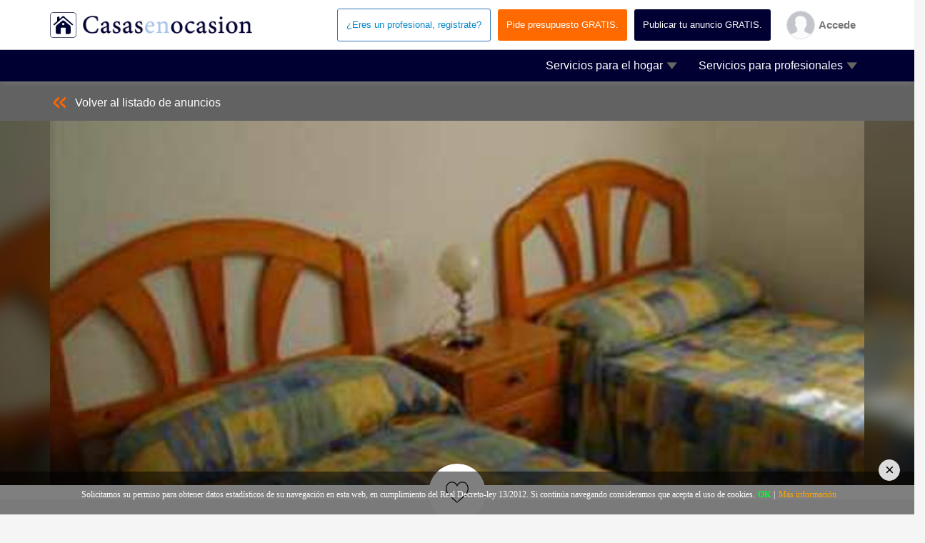

--- FILE ---
content_type: text/html; charset=UTF-8
request_url: https://www.casasenocasion.com/detalle/villa-en-venta-en-torrevieja-alicante/14540
body_size: 122357
content:
<!DOCTYPE html>
<html lang="es">
<head>
    <script async src="https://www.googletagmanager.com/gtag/js?id=UA-120020433-1"></script>
    <script>
        window.dataLayer = window.dataLayer || [];

        function gtag() {
            dataLayer.push(arguments);
        }

        gtag('js', new Date());

        gtag('config', 'UA-120020433-1');
    </script>
    <script type="application/ld+json">
{
  "@context": "http://schema.org",
  "@type": "Organization",
  "url": "https://www.casasenocasion.com/",
  "logo": "https://www.casasenocasion.com/images/casasenocasion.png",
  "potentialAction": {
    "@type": "SearchAction",
    "target": "https://www.casasenocasion.com/mapa/anuncios-en-venta-en-toda-espana?keywords={search_term_string}&hab=-1&banos=-1&price=-1&search_btn=&item_type=-1&item_action=1",
    "query-input": "required name=search_term_string"
  },
  "contactPoint": [{
    "@type": "ContactPoint",
    "telephone": "+34 971 519 628",
    "contactType": "Customer service"
  }]
}












    </script>
    <!--    <script async src="//pagead2.googlesyndication.com/pagead/js/adsbygoogle.js"></script>-->
    <!--    <script>-->
    <!--        (adsbygoogle = window.adsbygoogle || []).push({-->
    <!--            google_ad_client: "ca-pub-1219510212115680",-->
    <!--            enable_page_level_ads: true-->
    <!--        });-->
    <!--    </script>-->
        <meta charset="utf-8">
    <meta name="viewport" content="width=device-width, initial-scale=1.0, maximum-scale=1.0, user-scalable=no">
    <title>Casas en ocasion: Villa en Venta en Torrevieja - Alicante</title>
    <meta name="robots" content="index,follow"/>
    <meta name='robots' content='noodp,noydir'>
    <meta name="author" content="casasenocasion">
    <meta name="language" content="es"/>
    <meta http-equiv="Content-Language" content="es"/>
    <!--    <meta name="apple-itunes-app" content="" />-->
    <!--    <meta name="google-play-app" content="" />-->

    <meta name="description" content="Casas en ocasion: Tipo BUNGALOW. esta  a unos 200 metros de la playa los náufragos. Cocina americana. Ubicado en la primera fase de la manzana tres d...">
    <meta name="subjetc" content="Casas en ocasion es un portal de compra y venta de casas y pisos, publica tus inmuebles o pide presupuestos a profesionales del hogar">
    <meta name="language" content="Español">
    <meta name="keywords" content="Casas en Ocasión, casas, ocasion, pisos, casasenocasion, casas ocasion, alquiler de pisos, alquilar pisos, alquiler en barcelona, alquiler en madrid, alquiler en baleares, alquiler en mallorca, pisos de alquiler, casas en alquiler, casas en venta">
    <meta property="og:url" content="https://www.casasenocasion.com/detalle/villa-en-venta-en-torrevieja-alicante/14540"/>
    <meta property="og:type" content="website"/>
    <meta property="og:locale" content="es_ES"/>
    <meta property="og:site_name" content="Villa en Venta en Torrevieja - Alicante"/>
    <meta property="og:title" content="Villa en Venta en Torrevieja - Alicante"/>
    <meta property="og:description" content="Tipo BUNGALOW. esta  a unos 200 metros de la playa los náufragos. Cocina americana. Ubicado en la p"/>
    <meta property="og:image" content="https://www.casasenocasion.com/images/14540/cc47ecbc9f807c8558b4038d4dd06513.jpg"/>
    <meta property="og:image:secure_url" content="https://www.casasenocasion.com/images/14540/cc47ecbc9f807c8558b4038d4dd06513.jpg"/>
    <meta property="og:image:type" content="image/png"/>
    <meta property="og:image:alt" content="casasenocasion"/>
    <link rel="icon" type="image/png" href="https://www.casasenocasion.com/images/favicon.png">

        <script src="https://www.casasenocasion.com/js/isMobile.js"></script>
    <!--    <meta http-equiv="Content-Type" content="text/html; charset=utf-8"/>-->
    <link rel="stylesheet" href="https://www.casasenocasion.com/css/jquery-ui.min.css">
    <link rel="stylesheet" href="https://www.casasenocasion.com/js/dataTable/css/jquery.dataTables.min.css">
    <link href='https://www.casasenocasion.com/css/fullcalendar.min.css' rel='stylesheet'/>
    <link href='https://www.casasenocasion.com/css/fullcalendar.min.css' rel='stylesheet'/>
    <link href='https://www.casasenocasion.com/css/fullcalendar.print.min.css' rel='stylesheet' media='print'/>
        <link href="https://www.casasenocasion.com/js/sweetalert-master/dist/sweetalert.css" type="text/css" rel="stylesheet">

    <!-- Styles -->
    <link href="//fonts.googleapis.com/icon?family=Material+Icons" rel="stylesheet" type="text/css">
    <link href="https://www.casasenocasion.com//css/bootstrap.css" type="text/css" rel="stylesheet" media="all">
        <link rel="stylesheet" href="https://www.casasenocasion.com//css/fontello.css">
    <link href="https://www.casasenocasion.com//css/modern/styles.css" type="text/css" rel="stylesheet" media="all">
    <script>
        // My own arbitrary use of isMobile, as an example
        (function () {
            var MOBILE_SITE = '/mobile/index.html', // site to redirect to
                NO_REDIRECT = 'noredirect'; // cookie to prevent redirect
            // console.log(isMobile);
            // I only want to redirect iPhones, Android phones and a handful of 7" devices
            if (isMobile.apple.phone || isMobile.apple.tablet || isMobile.apple.device) {
                // Only redirect if the user didn't previously choose
                // to explicitly view the full site. This is validated
                // by checking if a "noredirect" cookie exists
//                if (document.cookie.indexOf(NO_REDIRECT) === -1) {
//                    document.location = MOBILE_SITE;
//                }
                document.write(`<link rel='stylesheet' href="https://www.casasenocasion.com/css/modern/apple.css">`);
            }
        })();
    </script>
    <script src="//code.jquery.com/jquery-1.9.1.min.js"></script>
    <script src="//ajax.googleapis.com/ajax/libs/jquery/1.5.1/jquery.min.js"></script>
    <script src="//ajax.googleapis.com/ajax/libs/jqueryui/1.8.10/jquery-ui.min.js"></script>
</head>

<body class="">
<div id="fb-root"></div>
<script>(function (d, s, id) {
        var js, fjs = d.getElementsByTagName(s)[0];
        if (d.getElementById(id)) return;
        js = d.createElement(s);
        js.id = id;
        js.src = "https://connect.facebook.net/es_ES/sdk.js#xfbml=1&version=v2.8";
        fjs.parentNode.insertBefore(js, fjs);
    }(document, 'script', 'facebook-jssdk'));</script>
<div id="Notificaciones" class="Notificaciones"></div>
        <header id="navbar" class="new-Header ">
    <!--		<div class="row-fluid"> -->
    <div class="new-Header__container">
        <button class="new-Header__menu">
            <i class="ic-menu"></i>
        </button>
        <a class="new-Header__logo" href="https://www.casasenocasion.com/welcome">
            <img class="new-Header__logo__icono" src="https://www.casasenocasion.com/images/logo-casasenocasion.png"
                 alt="casasenocasion.com" title="casasenocasion.com">
            <img class="new-Header__logo__name" src="https://www.casasenocasion.com/images/logo-texto-casasenocasioin.png"
                 alt="casasenocasion.com" title="casasenocasion.com">
        </a>
        <nav class="new-Header__nav">
            <input id="role_id" type="hidden" value="">
                            <div class="new-Header__collapse">
                    <a href="https://www.casasenocasion.com/auth/signup"
                       class="new-Header__nav__item--default">
                        ¿Eres un profesional, registrate?
                    </a>
                    <a href="https://www.casasenocasion.com/customers/query_budget"
                       class="new-Header__nav__item--orange">
                        Pide presupuesto GRATIS.
                    </a>
                    <a href="https://www.casasenocasion.com/lists/publish_list" class="new-Header__nav__item--blue">
                        Publicar tu anuncio GRATIS.
                    </a>
                </div>
                <a href="https://www.casasenocasion.com/auth/usignin/1" class="new-Header__nav__item">
                    <div class="new-Panel-usuario">
                        <img class="new-Panel-usuario__avatar" src="https://www.casasenocasion.com/images/avatar.png">
                        <div class="new-Panel-usuario__acceder"
                             onclick="window.location='https://www.casasenocasion.com/auth/usignin/1'">
                            <span>Accede</span>
                        </div>
                    </div>
                </a>
                    </nav>
    </div>
    <!--		</div> -->
</header>            <nav class="new-Navegacion " style="">
    <div class="new-Navegacion__container">
        <ul class="new-Navegacion__left">
            <!--        <li>-->
            <!--            <a href=""></a>-->
            <!--        </li>-->
        </ul>
        <div class="new-Navegacion__right">
            <nav class="X-MenuTop">
                <ul class="" style="">
                    <li style="">
                        <a href="#" style="">
                            <span>Servicios para el hogar</span>
                            <span>Para el hogar</span>
                            <img width="15px;" src="https://www.casasenocasion.com/images/down-arrow-top.png">
                        </a>
                        <ul class="dropdown-menu">
                            <li>
                                <a href="https://www.casasenocasion.com/customers/query_budget">
                                    Pide presupuesto GRATIS
                                </a>
                            </li>
                                                        <li>
                                <a href="https://www.casasenocasion.com/alarmas-para-el-hogar">
                                    Alarmas para el hogar
                                </a>
                            </li>
                            <li>
                                <a href="https://www.casasenocasion.com/seguros-para-el-hogar">
                                    Seguros para el hogar
                                </a>
                            </li>
                        </ul>
                    </li>

                    <li style="">
                        <a href="#" style="">
                            <span>Servicios para profesionales</span>
                            <span>Para profesionales</span>
                            <img width="15px;" src="https://www.casasenocasion.com/images/down-arrow-top.png">
                        </a>
                        <ul class="dropdown-menu">
                                                        <li>
                                <a href="https://www.casasenocasion.com/alarmas-para-tu-negocio" style="">
                                    Alarmas para tu negocio
                                </a>
                            </li>
                            <li>
                                <a href="https://www.casasenocasion.com/seguros-para-tu-negocio">
                                    Seguros para tu negocio
                                </a>
                            </li>
                        </ul>
                    </li>
                    <!--                    <li style="">-->
                    <!--                        <a href="#">-->
                    <!--                            Servicios para particulares-->
                    <!--                            <img width="15px;" src="-->
                    <!--">-->
                    <!--                        </a>-->
                    <!--                        <ul class="dropdown-menu">-->
                    <!--                            <li>-->
                    <!--                                <a href="#" style="">-->
                    <!--                                    Quiero vender o alquilar-->
                    <!--                                </a>-->
                    <!--                            </li>-->
                    <!--                            <li>-->
                    <!--                                <a href="#" style="">-->
                    <!--                                    Hipotecas-->
                    <!--                                </a>-->
                    <!--                            </li>-->
                    <!--                            <li>-->
                    <!--                                <a href="#" style="">-->
                    <!--                                    Tasaciones-->
                    <!--                                </a>-->
                    <!--                            </li>-->
                    <!--                            <li>-->
                    <!--                                <a href="#" style="">-->
                    <!--                                    Certificado energ&eacute;tico para tu vivienda-->
                    <!--                                </a>-->
                    <!--                            </li>-->
                    <!--                        </ul>-->
                    <!--                    </li>-->
                </ul>
            </nav>
        </div>
    </div>
</nav>    <div id="message-load" title="Cargando">
    <div class="content-dialog">
        <p id="message-tx" style="color: black;font-weight: bold">Por favor espere</p>
        <p class="center-text" style="margin-top: 23px;">
            <img src="https://www.casasenocasion.com/images/loading1.png" alt="Loading..." width="100" height="5" class="cargando">
        </p>
    </div>
</div>
<div id="alertas" class="alertas-parent" style="display:none;">
    <div class="alertas-content">
        <div class="alertas">
            <p></p>
        </div>
    </div>
</div>
<script type="text/javascript">
    $(document).ready(function () {

        var role = $("#role_id").val();

        if (role > 2) {
            var values = {
                "role": role
            }
            $.ajax({
                url: "https://www.casasenocasion.com/professionals/exist_store",
                type: "POST",
                data: values,
                success: function (data) {
                    if (data == "FALSE") {
                        $("#a-view-store").fadeOut('fast');
                    }
                }
            });
        }
        // Muestra y oculta los men�s
        $('ul:not(.list) li:has(ul)').hover(
            function (e) {
                $(this).find('ul').css({display: "block"});
            },
            function (e) {
                $(this).find('ul').css({display: "none"});
            }
        );
    });
</script>

<style>
    .popup#popup-contacto input {
        height: initial;
    }

    .contacto_conectado,
    .contacto_mensaje {
        position: relative;
    }

    .popup-alertasSiBaja .boton-moderno {
        font-size: 14px;
    }

    .new-Detail #contents_n {
        z-index: 0;
    }
</style>
<script>
    var fotos = JSON.parse('[{"id":"175503","items_code1":"","item_id":"14540","name":"cc47ecbc9f807c8558b4038d4dd06513.jpg","is_featured":"0","created":"0","description":"","id_titulo":null,"orden":"0"},{"id":"175505","items_code1":"","item_id":"14540","name":"6dce3810d88e696c489ee3e13cbb2c80.jpg","is_featured":"0","created":"0","description":"","id_titulo":null,"orden":"1"},{"id":"175508","items_code1":"","item_id":"14540","name":"a98459ca3ffe065c9cd5482794c8d49c.jpg","is_featured":"0","created":"0","description":"","id_titulo":null,"orden":"2"},{"id":"175510","items_code1":"","item_id":"14540","name":"c0304343adbca7ba73da1d02e7f0b28f.jpg","is_featured":"0","created":"0","description":"","id_titulo":null,"orden":"3"},{"id":"175511","items_code1":"","item_id":"14540","name":"98aeaeaa9879faaa586ef44e766bb983.jpg","is_featured":"0","created":"0","description":"","id_titulo":null,"orden":"4"},{"id":"175513","items_code1":"","item_id":"14540","name":"73689c96c59a29b209fbe4c57c36092e.jpg","is_featured":"0","created":"0","description":"","id_titulo":null,"orden":"5"},{"id":"175515","items_code1":"","item_id":"14540","name":"be48d3d6585a2fee3b93984eaf062b02.jpg","is_featured":"0","created":"0","description":"","id_titulo":null,"orden":"6"},{"id":"175517","items_code1":"","item_id":"14540","name":"d5603f442abb56b5047a75d8ea0404f3.jpg","is_featured":"0","created":"0","description":"","id_titulo":null,"orden":"7"},{"id":"175519","items_code1":"","item_id":"14540","name":"60ea47b34c61a503c6c075f82a7f997d.jpg","is_featured":"0","created":"0","description":"","id_titulo":null,"orden":"8"}]');
    var fotos_actual = 0;
</script>

<!-- <script type="text/javascript" src="http://ajax.googleapis.com/ajax/libs/jquery/1.7/jquery.min.js"></script> -->
<script src="http://maps.googleapis.com/maps/api/js?sensor=false&libraries=places&key=AIzaSyCoQtUaUA2VF3gDQH7umIvd2xKoCeIFhHs"></script>
<script type="text/javascript">
    /*
     * <option value='1'>Mostrar direcci&oacute;n completa</option>
     * <option value='2'>Mostrar solo el nombre de la calle</option>
     * <option value='3'>Mostrar solo la zona o el barrio</option>
     *
     * */
    function initialize() {
        var lat = "0.000000";
        var lng = "0.000000";

        var latlng = new google.maps.LatLng(lat, lng);
        var myOptions = {
            zoom: 19,
            center: latlng,
            mapTypeId: google.maps.MapTypeId.ROADMAP
        };
        var map = new google.maps.Map(document.getElementById("map_canvas"), myOptions);
        var pos = new google.maps.LatLng(lat, lng);
        //	dropMarker(map,latlng);


        var lat_lng = {
            lat: lat,
            lng: 79.42444
        };


                    var cityCircle = new google.maps.Circle({
                radius: 30, // metres
                strokeColor: '#000000',
                strokeOpacity: 0.2,
                strokeWeight: .5,
                fillColor: '#000000',
                fillOpacity: 0.1,
                map: map,
                center: pos,
                draggable: false
            });
                latLng = marker.getPosition(); // returns LatLng object
        map.setCenter(latLng);
    }

    $(initialize);
</script>

<div id="wrapper" class="new-Detail">

    <div class="container-log page-detalle">
        <div class="row-fluid">
            <!--CABEZERA DEL DETALLE -->
            <div id="content">
                <div class="navegacionfichas " id="navegacionfichas">
                    <div class="bodis">
                        <div class="navlistado">
                            <a class="volver" style="text-indent: 0; width: auto">
                                <span class="volvera">Volver al listado de anuncios</span>
                            </a>
                            <div id="minificha" style="display: none;">
                                <div class="titulo">
                                    <div class="h1">
                                        Venta de Villa en Torrevieja - Alicante <span></span>
                                    </div>
                                    <ul class="datosl" style="margin-left: 0;">
                                        <li class="precio"> 204.344 €</li>
                                        <li class="secondary"><span>0</span> m<sup>2</sup></li>
                                        <li class="secondary"><span>3</span>
                                            habitaciones                                        </li>
                                        <li class="secondary"><span>0</span> baños
                                        </li>
                                    </ul>
                                </div>
                                <div class="opciones " id="contactarbarratop" style="    margin: 0;    display: flex!important;    align-items: center;    justify-content: center;    height: 46px;display: block;">
                                    <div class="cajacontactar">
                                        <div class="product-container" style="margin: 0;">
                                            <div class="product-title"><a href="">Villa en Venta en Torrevieja - Alicante</a></div>
                                            <div class="product-image"><img class="Annuncio__foto" src="https://www.casasenocasion.com/images/14540/cc47ecbc9f807c8558b4038d4dd06513.jpg" alt=""></div>
                                            <div class="product-info">
                                                <span style="display:none;" class="Annuncio__title">Villa en Venta en Torrevieja - Alicante</span>
                                                <input type="hidden" value="Anuncio de Best House Ponferrada León" name="title">
                                                                                                    <input type="hidden" name="direccion" value="">
                                                                                                <input type="hidden" name="poblacion" value=",Torrevieja - Alicante">
                                                <div class="targeta-telefono-content">
                                                    <span class="sprite-new sprite-phone sprite-new-xs"></span>
                                                    <div class="mostrar-content" style="margin-left: 5px;font-size: 18px;"></div>
                                                    <a class="mostrar" style="float: left;" data-info="987 409 716" data-id="14540">
                                                        ver teléfono del anunciante
                                                    </a>
                                                </div>
                                                <div class="targeta-anuncios">
                                                                                                            <a target="_profesional" href="https://www.casasenocasion.com/pro/best-house-ponferrada">Ver todos sus
                                                            anuncios</a>
                                                    
                                                </div>
                                                <div class="targeta-comentario">Me gustaría recibir más información sobre Villa y concretar una visita.</div>
                                            </div>
                                            <div class="detalle-iconos">
                                                <a href="javascript:void(0);" class="" title="Solicitar más información" data-id="14540" data-us="165">
                                                    <img title="Contactar" class="contactar" src="https://www.casasenocasion.com/images/icono_mensaje_blanco.png" alt="" data-id="14540" data-us="165" data-src-in="https://www.casasenocasion.com/images/icono_mensaje_blanco.png" data-src-out="https://www.casasenocasion.com/images/icono_mensaje_blanco.png">
                                                </a>
                                                <div data-texto="Chatear con el profesional" data-id="14540" data-us="165" id="detalleChatOpen2">
                                                    <b class="contacto_mensaje">
                                                        <img title="Mensajes de chat" src="https://www.casasenocasion.com/images/iconos/icono_de_chat_blanco.png" alt="" />
                                                    </b>
                                                </div>
                                                <div class="targeta-telefono-content _show-modal-telefono" title="Ver telefono" data-info="987 409 716" data-id="14540">
                                                    <img style="width: 26px;" src="https://www.casasenocasion.com/images/icono_de_telefono_blanco.png">
                                                </div>
                                            </div>
                                        </div>

                                        <!--                                    <a href="javascript:void(0);" class="boton callto mdl-contactarAnunciante"-->
                                        <!--                                       data-popup="popup" data-popup-id="modal-contactarAnunciante"-->
                                        <!--                                       title="Solicitar más información">-->
                                        <!--                                        Contactar con el anunciante-->
                                        <!--                                    </a>-->
                                    </div>
                                </div>
                            </div>
                            <div class="navfichas" style="width: auto;">

                                                                                            </div>
                        </div>
                    </div>
                </div>
                <div id="contents_n">
                    <div class="etiquetas etiquetas-horizontal">
                        
                                            </div>
                    <div id="menos_de" class="norespons noRedondeado">
                        <img class="img-print-p" src="https://www.casasenocasion.com/images/14540/cc47ecbc9f807c8558b4038d4dd06513.jpg">
                        <img class="img-print-xl" src="https://www.casasenocasion.com/images/14540/cc47ecbc9f807c8558b4038d4dd06513.jpg">
                    </div>

                    <div id="fotoficha" class="norespons noRedondeado" style="background-image: url(https://www.casasenocasion.com/images/14540/cc47ecbc9f807c8558b4038d4dd06513.jpg);">
                        <div class="slider-arrow">
                                                        <div class="slider-arrow-left">
                                <!--                            <object data="-->
                                                                <!--" type="image/svg+xml" class="svg svg-arrow svg-arrow-left"></object>-->
                                <div class="svg svg-arrow svg-arrow-left">
                                    <i class="ic-right-open-outline"></i>
                                </div>
                            </div>
                            <div class="slider-arrow-right">
                                <div class="svg svg-arrow svg-arrow-right">
                                    <i class="ic-right-open-outline"></i>
                                </div>
                                <!--                            <object data="-->
                                                                <!--" type="image/svg+xml" class="svg svg-arrow svg-arrow-right"></object>-->
                            </div>
                        </div>
                        <div id="fotofichacenter" class="sprite "></div>
                        <div class="gradient"></div>
                        <div class="bodis">
                        </div>
                    </div>
                    <div id="inificha" class="norespons " style="margin-bottom: 0;padding-bottom: 0;">
                        <div class="bodis">
                            <div class="favficha" style="display: flex;justify-content: center;align-items: center;">
                                                                <a title="Añadir a favoritos" class="favorito">
                                    <img class="add-favoritos" data-id="14540" src="https://www.casasenocasion.com/images/iconos/like.png" alt="">
                                </a>
                            </div>
                            <div class="destacado">
                                <h1 class="h1ficha">
                                    Villa en Venta en Torrevieja - Alicante                                </h1>
                                                                    <div class="dir_ex" style="margin-left: 0;padding-left: 0;">
                                        <a href="#" id="idVerMapaZona" class="jqVerMapaZonaTooltip" title="  - , Torrevieja - Alicante - España"><i class="ic-map-signs" style="color:rgb(255, 102, 0)"></i>  - , Torrevieja - Alicante - España                                        </a>
                                    </div>
                                                                <ul>
                                    <li><span>0</span> m<sup>2</sup></li>
                                    <li class="secondary"><span>3</span>
                                        habitaciones                                    </li>
                                    <li class="secondary"><span>0</span> baños</li>
                                    <li class="secondary"><span class="em2">
                                            0,00                                            €/m<sup>2</sup></span>
                                    </li>
                                    <li class="secondary secondary-price">204.344 €
                                    </li>
                                    <li style="margin-top: -7px;">
                                        <a class="botonNot sprite js_avisameSiBaja" data-popup-content='{"title":"<b>Villa en Venta en Torrevieja - Alicante</b>","subtitle":"3 habitaciones, 0 baños, 0 m2, <b>204.344€</b>","img":"https://www.casasenocasion.com/images/14540/cc47ecbc9f807c8558b4038d4dd06513.jpg"}'>Avísame
                                            si baja
                                        </a>
                                    </li>
                                </ul>
                                <p class="actualizado radius" style="float: left;clear: both;margin-top: 10px;color: #a38888;font-style: oblique;">
                                    última modificación
                                    27-03-2024 a las 15:44                                </p>
                                <p class="clearboth"></p>
                            </div>
                            <div class="publificha" style="margin-top: 32px;">
                                <div class="infooficina caja">
                                    <div class="logo">
                                                                                    <a class="gtmclickpromo gtmpromotionview" href="https://www.casasenocasion.com/pro/best-house-ponferrada" title="Finques Subirana" style="cursor: pointer;">
                                                                                                    <img src="https://www.casasenocasion.com/images/users/165/e33eaf5558a3ea11f1a8bac878a9bad6.jpg" alt="Best House Ponferrada León" title="Best House Ponferrada León">
                                                                                            </a>
                                                                            </div>
                                    <div class="datos">
                                        <span class="titulo">
                                            <a class="link-simple link-normal" href="https://www.casasenocasion.com/pro/best-house-ponferrada">Best House Ponferrada León</a>
                                        </span>
                                                                                    <span>Profesional</span>
                                            <a class="masanuncios" href="https://www.casasenocasion.com/pro/best-house-ponferrada" target="_blank" style="margin-top: 5px;">Ver
                                                todos sus anuncios</a>
                                                                            </div>
                                    <div class="cajacontactar">
                                        <div class="product-container" style="margin: 0;margin-bottom: 0 !important;">
                                            <div class="product-title"><a href="">Villa en Venta en Torrevieja - Alicante</a></div>
                                            <div class="product-image"><img class="Annuncio__foto" src="https://www.casasenocasion.com/images/14540/cc47ecbc9f807c8558b4038d4dd06513.jpg" alt=""></div>
                                            <div class="product-info">
                                                <span style="display:none;" class="Annuncio__title">Villa en Venta en Torrevieja - Alicante</span>
                                                <input type="hidden" value="Anuncio de Best House Ponferrada León" name="title">
                                                                                                    <input type="hidden" name="direccion" value="">
                                                                                                <input type="hidden" name="poblacion" value=",Torrevieja - Alicante">
                                                <div class="targeta-telefono-content">
                                                    <span class="sprite-new sprite-phone sprite-new-xs"></span>
                                                    <div class="mostrar-content" style="margin-left: 5px;font-size: 18px;"></div>
                                                    <a class="mostrar" style="float: left;" data-info="987 409 716" data-id="14540">
                                                        ver teléfono del anunciante
                                                    </a>
                                                </div>
                                                <div class="targeta-anuncios">
                                                                                                            <a target="_profesional" href="https://www.casasenocasion.com/pro/best-house-ponferrada">Ver todos sus
                                                            anuncios</a>
                                                                                                    </div>
                                                <div class="targeta-comentario">Me gustaría recibir más información sobre Villa y concretar una visita.</div>
                                            </div>
                                            <div class="ec-stars-wrapper" style="padding: 0;display: block;text-align: right;width: 100%;overflow: hidden;text-align: left;display: flex;justify-content: flex-start;align-items: center;margin-bottom: 15px;">
                                                                                                <a href="https://www.casasenocasion.com/professionals/storefront/165/comentario">
                                                                                                                                                                    <svg width="20px" height="20px" version="1.1" viewBox="0 0 10000 10000">
                                                            <g xmlns="http://www.w3.org/2000/svg" id="Capa_x0020_1">
                                                                <metadata id="CorelCorpID_0Corel-Layer" />
                                                                <polygon style=" fill: #EBECEC;stroke: #282A29;stroke-width: 17.64;" points="5000,531 6495,3447 9775,3945 7418,6245 7951,9469 5000,7974 2049,9469 2582,6245 225,3945 3505,3447" />
                                                            </g>
                                                        </svg>
                                                                                                                                                                    <svg width="20px" height="20px" version="1.1" viewBox="0 0 10000 10000">
                                                            <g xmlns="http://www.w3.org/2000/svg" id="Capa_x0020_1">
                                                                <metadata id="CorelCorpID_0Corel-Layer" />
                                                                <polygon style=" fill: #EBECEC;stroke: #282A29;stroke-width: 17.64;" points="5000,531 6495,3447 9775,3945 7418,6245 7951,9469 5000,7974 2049,9469 2582,6245 225,3945 3505,3447" />
                                                            </g>
                                                        </svg>
                                                                                                                                                                    <svg width="20px" height="20px" version="1.1" viewBox="0 0 10000 10000">
                                                            <g xmlns="http://www.w3.org/2000/svg" id="Capa_x0020_1">
                                                                <metadata id="CorelCorpID_0Corel-Layer" />
                                                                <polygon style=" fill: #EBECEC;stroke: #282A29;stroke-width: 17.64;" points="5000,531 6495,3447 9775,3945 7418,6245 7951,9469 5000,7974 2049,9469 2582,6245 225,3945 3505,3447" />
                                                            </g>
                                                        </svg>
                                                                                                                                                                    <svg width="20px" height="20px" version="1.1" viewBox="0 0 10000 10000">
                                                            <g xmlns="http://www.w3.org/2000/svg" id="Capa_x0020_1">
                                                                <metadata id="CorelCorpID_0Corel-Layer" />
                                                                <polygon style=" fill: #EBECEC;stroke: #282A29;stroke-width: 17.64;" points="5000,531 6495,3447 9775,3945 7418,6245 7951,9469 5000,7974 2049,9469 2582,6245 225,3945 3505,3447" />
                                                            </g>
                                                        </svg>
                                                                                                                                                                    <svg width="20px" height="20px" version="1.1" viewBox="0 0 10000 10000">
                                                            <g xmlns="http://www.w3.org/2000/svg" id="Capa_x0020_1">
                                                                <metadata id="CorelCorpID_0Corel-Layer" />
                                                                <polygon style=" fill: #EBECEC;stroke: #282A29;stroke-width: 17.64;" points="5000,531 6495,3447 9775,3945 7418,6245 7951,9469 5000,7974 2049,9469 2582,6245 225,3945 3505,3447" />
                                                            </g>
                                                        </svg>
                                                                                                    </a>
                                            </div>
                                            <div class="detalle-iconos">
                                                <a href="javascript:void(0);" class="" title="Solicitar más información" data-id="14540" data-us="165">
                                                    <img title="Contactar" class="contactar" src="https://www.casasenocasion.com/images/icono_mensaje_blanco.png" alt="" data-id="14540" data-us="165" data-src-in="https://www.casasenocasion.com/images/icono_mensaje_blanco.png" data-src-out="https://www.casasenocasion.com/images/icono_mensaje_blanco.png">
                                                </a>
                                                <div data-texto="Chatear con el profesional" data-id="14540" data-us="165" id="detalleChatOpen">
                                                    <b class="contacto_mensaje">
                                                        <img title="Mensajes de chat" src="https://www.casasenocasion.com/images/iconos/icono_de_chat_blanco.png" alt="" />
                                                    </b>
                                                </div>
                                                <div class="targeta-telefono-content _show-modal-telefono" title="Ver telefono" data-info="987 409 716" data-id="14540">
                                                    <img style="width: 26px;" src="https://www.casasenocasion.com/images/icono_de_telefono_blanco.png">
                                                </div>
                                            </div>
                                        </div>

                                    </div>
                                </div>
                            </div>
                            <div class="destacado">
                                <div style="display: flex;justify-content: space-between;">
                                    <div style="flex: 1;width: 100%;">
                                        <div class="targeta-telefono-content _show-modal-telefono" title="Ver telefono" data-info="987 409 716" data-id="14540">
                                            <span class="sprite-new sprite-phone sprite-new-xs"></span>
                                            <a style="float: left;">
                                                ver teléfono del anunciante
                                            </a>
                                        </div>

                                        <p class="clearboth margin-top-s" style="display: block;float: left;">
                                            Esté anuncio se ha
                                            visto 1297 veces                                        </p>
                                        <div class="precioficha">
                                            <span itemtype="http://schema.org/Offer" itemprop="price">204.344 €</span>

                                            <div class="habajado">

                                            </div>

                                            <ul>
                                                <li class=""><a href="#" class="foto" id="verfotos">9 <span class="sprite"></span> fotos</a></li>
                                                <li class="ocultar"><a href="#ficha_videos" class="videos" id="vervideos">0 <span class="sprite"></span> vídeos</a></li>
                                                <li class=""><a href="#gMaps" class="vermapa" id="vermapa"><span class="sprite"></span>Mapa</a>
                                                </li>

                                                <li class="compartir-li">
                                                    <a href="#" class="btn-compartir-ficha compartir" data-id="14540"><span class="sprite"></span>Compartir</a>
                                                    <div class="cajoncompartir radius ocultar">
                                                        <div class="flecha"></div>
                                                        <a href="http://www.facebook.com/sharer.php?u=https://www.casasenocasion.com/i8266000000613%23utm_source%3Dfacebook%26utm_medium%3Dreferral%26utm_campaign%3Dcompartir" rel="nofollow" target="_blank" class="facebook sprite">compartir en
                                                            facebook</a>
                                                        <a href="http://twitter.com/share?original_referer=https://www.casasenocasion.com/i8266000000613&amp;source=tweetbutton&amp;text=casasenocasion.com&amp;url=https://www.casasenocasion.com/i8266000000613%23utm_source%3Dtwitter%26utm_medium%3Dreferral%26utm_campaign%3Dcompartir" rel="nofollow" target="_blank" class="twitter sprite">compartir en
                                                            twitter</a>
                                                        <a href="https://plus.google.com/share?url=https://www.casasenocasion.com/i8266000000613%23utm_source%3Dgoogleplus%26utm_medium%3Dreferral%26utm_campaign%3Dcompartir" rel="nofollow" target="_blank" class="gplus sprite">compartir en google
                                                            plus</a>
                                                        <a href="https://www.casasenocasion.com/hab_inmuebles/enviarAmigo.asp?p=E-comprar-vivienda-piso-barcelona-anoia-4-igualada-X-X-8266000000613&amp;prom=no&amp;op=rellenar" rel="nofollow" target="_blank" class="amigo sprite">enviar a un amigo</a>
                                                    </div>
                                                </li>
                                            </ul>
                                        </div>
                                    </div>
                                    <div style="align-self: center;width: 400px;display: flex;">
                                        <div style="text-align: center;margin: 0;" class="reportarficha">¿Has visto
                                            algún
                                            <b>error</b> en este anuncio, ayudanos a mejorar?<br>
                                            <div class="product-container">
                                                <div style="display: none">
                                                    <span class="Annuncio__title" style="display:none;">Villa en Venta en Torrevieja - Alicante</span>
                                                    <div class="product-info"><input type="hidden" name="title" value="Villa en Venta en Torrevieja - Alicante"></div>
                                                    <div class="product-title"><a>Best House Ponferrada León</a></div>
                                                    <div class="product-info">
                                                                                                                    <input type="hidden" name="direccion" value="Direccion: ">
                                                                                                            </div>
                                                    <div class="product-info"><input type="hidden" name="poblacion" value=", Torrevieja - Alicante">
                                                    </div>
                                                    <div class="product-info"></div>
                                                    <div class="product-title"><a href="customers/items_details/14540"></a>
                                                    </div>
                                                    <div class="product-image"><img class="Annuncio__foto" src="https://www.casasenocasion.com/images/14540/cc47ecbc9f807c8558b4038d4dd06513.jpg" alt="">
                                                    </div>
                                                    <div class="product-info">
                                                        <div class="targeta-anuncios">
                                                            <span>
                                                                                                                                    <a href="https://www.casasenocasion.com/pro/best-house-ponferrada" target="_profesionalAnuncios">Ver todos sus anuncios</a>
                                                                                                                            </span>
                                                        </div>
                                                    </div>
                                                    <div class="product-info">
                                                        <div class="targeta-comentario">Me gustaría recibir más
                                                            información
                                                            sobre Villa y concretar una visita.
                                                        </div>
                                                    </div>
                                                    <div class="product-info">
                                                        <div class="targeta-telefono-content">
                                                            <span class="sprite-new sprite-phone sprite-new-xs"></span>
                                                            <div class="mostrar-content" style="margin-left: 5px;font-size: 18px;"></div>
                                                            <a class="mostrar" style="float: left;" data-info="987 409 716" data-id="14540">
                                                                ver teléfono del anunciante
                                                            </a>
                                                        </div>
                                                    </div>
                                                </div>
                                                <a href="#" data-id="14540" id="jqLinkError" class="denunciar btn-denunciar error jqLinkError" title="Reportar error">
                                                    Denunciar
                                                </a>
                                            </div>
                                        </div>
                                    </div>
                                </div>
                            </div>

                        </div>
                                            </div>
                    <div class="contentficha">
                        <div class="bodis">
                            <div class="destacado">
                                <h2>
                                    Caracteristicas generales
                                </h2>
                                <div class="destacado-content">
                                    <div class="col-md-6 sin-padding-margin">
                                                                                    <div class="fila">
                                                <b>Referencia: </b>
                                                <span>038.102437/3031</span>
                                            </div>
                                                                                                                            <div class="fila">
                                                <b>Habitaciones: </b>
                                                <span>3</span>
                                            </div>
                                                                                                                                                                
                                    </div>
                                    <div class="col-md-6 sin-padding-margin">
                                                                                    <div class="fila">
                                                <b>Conservación: </b>
                                                <span>Bien</span>
                                            </div>
                                                                                                                            <div class="fila">
                                                <b>Antiguedad: </b>
                                                <span>Desconocido</span>
                                            </div>
                                                                                                                            <div class="fila">
                                                <b>Planta: </b>
                                                <span>0</span>
                                            </div>
                                                                                                                            <div class="fila">
                                                <b>Certificado energetico: </b>
                                                <span>No disponible</span>
                                            </div>
                                                                            </div>
                                </div>
                            </div>
                            <div class="publificha">
                                                                    <div class="detalle-anuncios">
                                        <div class="titulo">Otros anuncios de esté profesional</div>
                                        <div class="detalle-anuncios-content">
                                            <ul id="">
                                                                                                                                                        <li>
                                                        <div class="imagen">
                                                            <img class="loadImg" src="https://www.casasenocasion.com/images/16296/thumbs/d197017c912af6b8cb29eeb306cc85d7.jpg" alt="Viviendas" title="Viviendas">
                                                        </div>
                                                        <div class="descripcion">
                                                            <a href="https://www.casasenocasion.com/detalle/villa-en-venta-en-ponferrada-leon/16296" title="">
                                                                + info
                                                            </a>
                                                        </div>
                                                    </li>
                                                                                                                                                        <li>
                                                        <div class="imagen">
                                                            <img class="loadImg" src="https://www.casasenocasion.com/images/14552/thumbs/32fe32b39a754ba493716ad458c0f7df.jpg" alt="Viviendas" title="Viviendas">
                                                        </div>
                                                        <div class="descripcion">
                                                            <a href="https://www.casasenocasion.com/detalle/piso-en-venta-en-torre-del-bierzo-leon/14552" title="">
                                                                + info
                                                            </a>
                                                        </div>
                                                    </li>
                                                                                                                                                        <li>
                                                        <div class="imagen">
                                                            <img class="loadImg" src="https://www.casasenocasion.com/images/13709/thumbs/2ccbab7b56a7fec4b13d50c7242089b5.jpg" alt="Viviendas" title="Viviendas">
                                                        </div>
                                                        <div class="descripcion">
                                                            <a href="https://www.casasenocasion.com/detalle/piso-en-venta-en-camponaraya-leon/13709" title="">
                                                                + info
                                                            </a>
                                                        </div>
                                                    </li>
                                                                                                                                                        <li>
                                                        <div class="imagen">
                                                            <img class="loadImg" src="https://www.casasenocasion.com/images/15219/thumbs/d3281b03b283d90d1fda302ff8ff12f8.jpg" alt="Viviendas" title="Viviendas">
                                                        </div>
                                                        <div class="descripcion">
                                                            <a href="https://www.casasenocasion.com/detalle/villa-en-alquiler-en-villablino-leon/15219" title="">
                                                                + info
                                                            </a>
                                                        </div>
                                                    </li>
                                                                                                <a style="margin:auto;" href="https://www.casasenocasion.com/pro/best-house-ponferrada" class="link">Ver todos los anuncios de esté profesional</a>
                                            </ul>
                                        </div>
                                    </div>
                                                                <div class="publicidad publicidad-default">
                                    <div class="publicidad-content">
                                                                                    <a href="https://www.casasenocasion.com/customers/query_budget/">
                                                <img class="_verPublicidad" data-id="12" data-seccion="detalle_right" src="https://www.casasenocasion.com/images/publicidades/12/f5895f49a7d8295f72f0f6852ceac133.gif" alt="" style="height: 600px;width: 300px;">
                                            </a>
                                                                            </div>
                                </div>
                            </div>

                            <div class="destacado">
                                <div id="jqTrans" itemprop="description">
                                    <h2>Otros comentarios:</h2>
                                                                                                                <div class="contenido_oculto">
                                            <p>
                                                                                                                                                    Tipo BUNGALOW. esta  a unos 200 metros de la playa los náufragos. Cocina americana. Ubicado en la primera fase de la manzana tres del Plan Parcial del Mediterráneo. Consta de planta baja con porche cubierto, comedor-estar, cocina y aseo; y de planta alta con distribuidor, 3 dormitorios uno con terraza, baño..3 dormitorios,baño y aseo cocina americana con amplio salón y chimenea, porche y patio. El bungalow esta totalmente reformado ,tuberías, suelos,en el porche suelo y cerramiento , tiene un toldo que tapa todo el porche,. Chalet adosado tipo bungalow de 73 m², 3 dormitorios, baño, as... <a class='contenido_oculto__trigger'>Leer más</a>                                                                                            </p>
                                            <p>
                                                Tipo BUNGALOW. esta  a unos 200 metros de la playa los náufragos. Cocina americana. Ubicado en la primera fase de la manzana tres del Plan Parcial del Mediterráneo. Consta de planta baja con porche cubierto, comedor-estar, cocina y aseo; y de planta alta con distribuidor, 3 dormitorios uno con terraza, baño..3 dormitorios,baño y aseo cocina americana con amplio salón y chimenea, porche y patio. El bungalow esta totalmente reformado ,tuberías, suelos,en el porche suelo y cerramiento , tiene un toldo que tapa todo el porche,. Chalet adosado tipo bungalow de 73 m², 3 dormitorios, baño, aseo y cocina americana. Chimenea, porche y patio de 22,75 m²Aseos: 1.0.                                            </p>
                                        </div>
                                                                    </div>
                                <div>
                                                                    </div>
                            </div>
                        </div>
                    </div>
                    <div class='new-Informacion  '>
    <div class="new-Informacion__content">
        <div class="new-Informacion__container" style="z-index: 2">
            <h1 class="new-Informacion__titulo">
                Necesitas un profesional para tu hogar            </h1>
            <h2 class="new-Informacion__descripcion">
                <small>
                     Solicita presupuestos de profesionales en tu zona y recibirá hasta 4 presupuestos de Construcción, Reformas, Electricidad, Fontanería, Pintura, Mudanzas, Arquitectura, Decoración y mucho más...                </small>
            </h2>
        </div>
    </div>
    <div class="new-Informacion__arrow"></div>
    </div><div class="new-Descripcion new-Descripcion--eres-hogar new-Descripcion--corte new-Descripcion--white">
    <div class="new-Descripcion__container">
        <a class="new-Descripcion__link new-Btn" href="https://www.casasenocasion.com/auth/signup">Registrate como profesional del hogar</a>
        <div class="iconos-profesionales">
                            <a class="iconos rotate-img">
                                        <img width="100%;" src="https://www.casasenocasion.com/images/construccion-trans.png">
                    <span>Construcción</span>
                </a>
                                    <a class="iconos rotate-img">
                                                <img width="100%;" src="https://www.casasenocasion.com/images/reformas.png">
                        <span>Reformas</span>
                    </a>
                                            <a class="iconos rotate-img">
                                                        <img width="100%;" src="https://www.casasenocasion.com/images/ingenieros.png">
                            <span>Ingenieros</span>
                        </a>
                                                    <a class="iconos rotate-img">
                                                                <img width="100%;" src="https://www.casasenocasion.com/images/pintores.png">
                                <span>Pintores</span>
                            </a>
                                                            <a class="iconos rotate-img">
                                                                        <img width="100%;" src="https://www.casasenocasion.com/images/otros_servicios.png">
                                    <span>Otros servicios</span>
                                </a>
        </div>
    </div>
</div>                    <div class="contentficha">
                        <div id="vertodasFotos"></div>
                        <div class="bottom-ficha fotos-responsive">
                            <div class="bodis">
                                <div class="titulo-bottom titulo-foto-container" id="ficha_fotos">
                                    <div class="titulo-fotos">
                                        Ubicacion
                                    </div>
                                    <div class="sub-titulo">
                                        Navega por el mapa haciendo clic sobre él
                                    </div>
                                </div>
                            </div>
                        </div>
                    </div>
                    <div>
                        <div class="mapa">
                            <div id="map_canvas" class="map"></div>
                        </div>
                    </div>
                    <div class="contentficha">
                        <div id="vertodasFotos"></div>
                        <div class="bottom-ficha fotos-responsive">
                            <div class="bodis">
                                <div class="titulo-bottom titulo-foto-container" id="ficha_fotos">
                                    <div class="titulo-fotos" id="verFotos">
                                        ¿Como desea ver las fotos del inmueble?
                                    </div>
                                    <div class="subtitulo-fotos">
                                        <span class="spanlabel spanbottomlabel">Selecciona como quieres ver las fotos</span>
                                    </div>
                                    <div class="tamanosfotos">
                                        <div class="iconosfotos">
                                            <a class="tamanofoto g sprite js_change_view_photos" title="Ver fotos grandes" data-type='3' href="#ficha_fotos_ocult" id="btn_g"> </a>
                                            <a class="tamanofoto n sprite todaslasfotos js_change_view_photos" href="#ficha_fotos_ocult" title="Ver fotos tamaño mediano" data-type='2'> </a>
                                            <!--                                        <a class="tamanofoto p sprite actual js_change_view_photos" href="#ficha_fotos_ocult"-->
                                            <!--                                           title="Ver fotos en formato galeria" data-type='1'> </a>-->
                                        </div>
                                    </div>
                                </div>
                            </div>
                            <div id="ficha_fotos">
                                <!--INI ficha_fotos-->
                                <div style="width: 100%;overflow: hidden;height: 339px;" id="ficha_fotos_ocult">
                                                                                                                        <div class="ficha_foto n" style="height: 339px;">
                                                <a style="background-image: url(https://www.casasenocasion.com/images/14540/cc47ecbc9f807c8558b4038d4dd06513.jpg);" title="cc47ecbc9f807c8558b4038d4dd06513.jpg">
                                                    <img style="z-index: -1;visibility: hidden;" src="https://www.casasenocasion.com/images/14540/cc47ecbc9f807c8558b4038d4dd06513.jpg" alt="">
                                                </a>
                                                <span class="floatright"></span>
                                            </div>
                                                                                    <div class="ficha_foto n" style="height: 339px;">
                                                <a style="background-image: url(https://www.casasenocasion.com/images/14540/6dce3810d88e696c489ee3e13cbb2c80.jpg);" title="6dce3810d88e696c489ee3e13cbb2c80.jpg">
                                                    <img style="z-index: -1;visibility: hidden;" src="https://www.casasenocasion.com/images/14540/6dce3810d88e696c489ee3e13cbb2c80.jpg" alt="">
                                                </a>
                                                <span class="floatright"></span>
                                            </div>
                                                                                    <div class="ficha_foto n" style="height: 339px;">
                                                <a style="background-image: url(https://www.casasenocasion.com/images/14540/a98459ca3ffe065c9cd5482794c8d49c.jpg);" title="a98459ca3ffe065c9cd5482794c8d49c.jpg">
                                                    <img style="z-index: -1;visibility: hidden;" src="https://www.casasenocasion.com/images/14540/a98459ca3ffe065c9cd5482794c8d49c.jpg" alt="">
                                                </a>
                                                <span class="floatright"></span>
                                            </div>
                                                                                    <div class="ficha_foto n" style="height: 339px;">
                                                <a style="background-image: url(https://www.casasenocasion.com/images/14540/c0304343adbca7ba73da1d02e7f0b28f.jpg);" title="c0304343adbca7ba73da1d02e7f0b28f.jpg">
                                                    <img style="z-index: -1;visibility: hidden;" src="https://www.casasenocasion.com/images/14540/c0304343adbca7ba73da1d02e7f0b28f.jpg" alt="">
                                                </a>
                                                <span class="floatright"></span>
                                            </div>
                                                                                    <div class="ficha_foto n" style="height: 339px;">
                                                <a style="background-image: url(https://www.casasenocasion.com/images/14540/98aeaeaa9879faaa586ef44e766bb983.jpg);" title="98aeaeaa9879faaa586ef44e766bb983.jpg">
                                                    <img style="z-index: -1;visibility: hidden;" src="https://www.casasenocasion.com/images/14540/98aeaeaa9879faaa586ef44e766bb983.jpg" alt="">
                                                </a>
                                                <span class="floatright"></span>
                                            </div>
                                                                                    <div class="ficha_foto n" style="height: 339px;">
                                                <a style="background-image: url(https://www.casasenocasion.com/images/14540/73689c96c59a29b209fbe4c57c36092e.jpg);" title="73689c96c59a29b209fbe4c57c36092e.jpg">
                                                    <img style="z-index: -1;visibility: hidden;" src="https://www.casasenocasion.com/images/14540/73689c96c59a29b209fbe4c57c36092e.jpg" alt="">
                                                </a>
                                                <span class="floatright"></span>
                                            </div>
                                                                                    <div class="ficha_foto n" style="height: 339px;">
                                                <a style="background-image: url(https://www.casasenocasion.com/images/14540/be48d3d6585a2fee3b93984eaf062b02.jpg);" title="be48d3d6585a2fee3b93984eaf062b02.jpg">
                                                    <img style="z-index: -1;visibility: hidden;" src="https://www.casasenocasion.com/images/14540/be48d3d6585a2fee3b93984eaf062b02.jpg" alt="">
                                                </a>
                                                <span class="floatright"></span>
                                            </div>
                                                                                    <div class="ficha_foto n" style="height: 339px;">
                                                <a style="background-image: url(https://www.casasenocasion.com/images/14540/d5603f442abb56b5047a75d8ea0404f3.jpg);" title="d5603f442abb56b5047a75d8ea0404f3.jpg">
                                                    <img style="z-index: -1;visibility: hidden;" src="https://www.casasenocasion.com/images/14540/d5603f442abb56b5047a75d8ea0404f3.jpg" alt="">
                                                </a>
                                                <span class="floatright"></span>
                                            </div>
                                                                                    <div class="ficha_foto n" style="height: 339px;">
                                                <a style="background-image: url(https://www.casasenocasion.com/images/14540/60ea47b34c61a503c6c075f82a7f997d.jpg);" title="60ea47b34c61a503c6c075f82a7f997d.jpg">
                                                    <img style="z-index: -1;visibility: hidden;" src="https://www.casasenocasion.com/images/14540/60ea47b34c61a503c6c075f82a7f997d.jpg" alt="">
                                                </a>
                                                <span class="floatright"></span>
                                            </div>
                                                                                                            </div>
                            </div>
                            <div class="opciones-foto">
                                                                                                    <a class="ver-fotos todaslasfotos botonblanco" id="enlacetodasfotos" href="#ficha_fotos_ocult">
                                        Ver las 5 fotos del inmueble
                                    </a>
                                                            </div>
                        </div>

                        <br>
                        <br>
                    </div>
                                        <div class="contentficha">
                        <div class="contentficha">
                            <div class="contentficha">
                                <div class="bodis titulo-foto-container">
                                                                                                                <div class="crosslinklista">
                                            <div class="destacado destacado-full destacado-sin-borde">
                                                <h2>Productos inmobiliarios                                                    en Torrevieja</h2>
                                            </div>
                                            <div class="cu-list-a cu_center">
                                                                                                    <a href="https://www.casasenocasion.com/mapa/anuncios-de-apartamento-en-torrevieja?keywords=&hab=-1&banos=-1&price=-1&item_type=1&item_action=-1&item_type_sub=50&loc=5074">Apartamento en Torrevieja 59 </a>
                                                                                                    <a href="https://www.casasenocasion.com/mapa/anuncios-de-piso-en-torrevieja?keywords=&hab=-1&banos=-1&price=-1&item_type=1&item_action=-1&item_type_sub=59&loc=5074">Piso en Torrevieja 68 </a>
                                                                                                    <a href="https://www.casasenocasion.com/mapa/anuncios-de-villa-en-torrevieja?keywords=&hab=-1&banos=-1&price=-1&item_type=1&item_action=-1&item_type_sub=93&loc=5074">Villa en Torrevieja 33 </a>
                                                                                                    <a href="https://www.casasenocasion.com/mapa/anuncios-de-casa-adosada-en-torrevieja?keywords=&hab=-1&banos=-1&price=-1&item_type=1&item_action=-1&item_type_sub=52&loc=5074">Casa adosada en Torrevieja 10 </a>
                                                                                                    <a href="https://www.casasenocasion.com/mapa/anuncios-de-bungalow-en-torrevieja?keywords=&hab=-1&banos=-1&price=-1&item_type=25&item_action=-1&item_type_sub=121&loc=5074">Bungalow en Torrevieja 21 </a>
                                                                                                    <a href="https://www.casasenocasion.com/mapa/anuncios-de-tico-en-torrevieja?keywords=&hab=-1&banos=-1&price=-1&item_type=1&item_action=-1&item_type_sub=70&loc=5074">Ático en Torrevieja 15 </a>
                                                                                                    <a href="https://www.casasenocasion.com/mapa/anuncios-de-unidad-comercial-en-torrevieja?keywords=&hab=-1&banos=-1&price=-1&item_type=21&item_action=-1&item_type_sub=113&loc=5074">Unidad Comercial en Torrevieja 9 </a>
                                                                                                    <a href="https://www.casasenocasion.com/mapa/anuncios-de-casa-de-pueblo-en-torrevieja?keywords=&hab=-1&banos=-1&price=-1&item_type=1&item_action=-1&item_type_sub=92&loc=5074">Casa de pueblo en Torrevieja 1 </a>
                                                                                                    <a href="https://www.casasenocasion.com/mapa/anuncios-de-garaje-en-torrevieja?keywords=&hab=-1&banos=-1&price=-1&item_type=5&item_action=-1&item_type_sub=100&loc=5074">Garaje en Torrevieja 6 </a>
                                                                                                    <a href="https://www.casasenocasion.com/mapa/anuncios-de-duplex-en-torrevieja?keywords=&hab=-1&banos=-1&price=-1&item_type=1&item_action=-1&item_type_sub=54&loc=5074">Dúplex en Torrevieja 15 </a>
                                                                                                    <a href="https://www.casasenocasion.com/mapa/anuncios-de-estudio-en-torrevieja?keywords=&hab=-1&banos=-1&price=-1&item_type=1&item_action=-1&item_type_sub=55&loc=5074">Estudio en Torrevieja 6 </a>
                                                                                            </div>
                                        </div>
                                    
                                </div>

                            </div>

                            <span class="ocultar gtmproductdetail" data-gtmname="comprar-vivienda-igualada" data-gtmid="8266000000613-premium" data-gtmbrand="8266-1-Finques Subirana" data-gtmprice="280.000" data-gtmcategory="comprar-vivienda/planta_baja/barcelona/anoia/igualada" data-gtmvariant="set_camins" data-gtmquantity="1" data-gtmcoupon=""></span>
                        </div>

                        <div id="divfotos" tabindex="-1" role="dialog" aria-label="dialog"></div>
                        <div id="idHabDialogLegalSolicitud" class="habDialog"></div>

                        <div id="idHabDialogAlertaFichaInmueble" class="habDialog"></div>
                        <div id="idHabDialogAlertaInmueble" class="habDialog"></div>
                        <div id="idHabDialogRegAlerta" class="habDialog"></div>
                        <div id="idHabDialogReportarError" class="habDialog"></div>
                        <div id="idHabDialogMapaZona" class="habDialog"></div>

                        <div id="template-contactar" class="ocultar">
                            <div class="accesos-favoritos">
                                Aún no has contactado <span>|</span>
                                <a href="#solicitud">Contactar con el anunciante</a>
                            </div>
                        </div>

                        <div id="template-ultimo-contacto" class="ocultar">
                            <div class="accesos-favoritos">
                                Contactado {{UltimoContacto}} <span>|</span>
                                <a class="ver-contactos">Ver los contactos</a> <span>|</span>
                                <a href="#solicitud">Contactar con el anunciante</a>
                            </div>
                        </div>
                    </div>
                </div>
                <div id="ajaxContent">
                    <div id="filariadna" class="aclarar" itemscope="" itemtype="http://data-vocabulary.org/Breadcrumb">
                        <a href="">España</a> >
                        <a href="">Alicante</a> >
                        <a href="">Torrevieja</a> >
                        <a href="">Villa en Venta</a>
                    </div>


                    <div id="footer_nuevo" class="aclarar">
                        <!--   <div class="img-footer" style="background-image: url(http://static11.habimg.com/hab_inmuebles_img/santjordi_home.jpg);">    -->
                                                                                            </div>
                </div>
            </div>
        </div>
        <div class="soft-Footer">
                            <div class="soft-Footer__top">
                    <div class="soft-Footer__top__logo">
                                                    <a class="gtmclickpromo gtmpromotionview" href="https://www.casasenocasion.com/pro/best-house-ponferrada" title="Finques Subirana" style="cursor: pointer;">
                                                                    <img src="https://www.casasenocasion.com/images/users/165/e33eaf5558a3ea11f1a8bac878a9bad6.jpg" alt="Best House Ponferrada León" title="Best House Ponferrada León">
                                                            </a>
                                            </div>
                    <div class="soft-Footer__top__description">
                        <a class="soft-Footer__top__description__title" href="https://www.casasenocasion.com/pro/best-house-ponferrada">Best House Ponferrada León</a>
                        <div class="soft-Footer__top__description__desc">
                                                    </div>
                    </div>
                    <ul class="soft-Footer__top__links">
                        <li class="soft-Footer__top__links__informacion">Información de esté profesional</li>
                        <a href="https://www.casasenocasion.com/pro/best-house-ponferrada/valoraciones" class="soft-Footer__top__links__link">
                            <i class="ic-user"></i>
                            <span>Ver mi escaparate</span>
                        </a>
                                                    <li>
                                <a href="http://best-house.com/ponferradaleon" class="soft-Footer__top__links__link">
                                    <i class="ic-network"></i>
                                    <span>Ver mi sitio web</span>
                                </a>
                            </li>
                                                <li>
                            <a href="https://www.casasenocasion.com/pro/best-house-ponferrada/valoraciones" class="soft-Footer__top__links__link">
                                <i class="ic-star-2"></i>
                                <span>Valoraciones y opiniones</span>
                            </a>
                        </li>
                                                                                            </ul>
                    <div class="soft-Footer__top__support"></div>
                </div>
                        <div class="soft-Footer__bottom">
    <div class="soft-Footer__bottom__header">
        <div class="soft-Footer__bottom__header__titulo">
            Casasenocasión
            <span class="soft-Footer__bottom__header__titulo__subtitulo">
                Construye tu ilusión y vive el momento
            </span>
        </div>
        <ul class="soft-Footer__bottom__header__links">
            <li><a href="https://www.casasenocasion.com/" class="soft-Footer__bottom__header__links__link">Principal</a></li>

            <li><a href="https://www.casasenocasion.com/customers/query_budget"
                    class="soft-Footer__bottom__header__links__link">Pide presupuesto</a></li>
            <li><a href="https://www.casasenocasion.com/lists/publish_list"
                    class="soft-Footer__bottom__header__links__link">Publicar anuncio GRATIS</a></li>
        </ul>
    </div>

    <div class="soft-Footer__bottom__panel">
        <div class="soft-Footer__bottom__panel__column">
            <div class="soft-Footer__bottom__panel__titulo">Te puede interesar:</div>
            <div class="soft-Footer__bottom__panel__links">
                <ul class="soft-Footer__bottom__panel__links__ul">
                    <li class="soft-Footer__bottom__panel__links__ul__item">
                        <a href="https://www.casasenocasion.com/contactar"
                            class="soft-Footer__bottom__panel__links__ul__item__a">Contactar con casasenocasion</a>
                    </li>
                    <li class="soft-Footer__bottom__panel__links__ul__item">
                        <a href="https://www.casasenocasion.com/blog/" class="soft-Footer__bottom__panel__links__ul__item__a">Noticias
                            en nuestro blog</a>
                    </li>
                </ul>
                <ul class="soft-Footer__bottom__panel__links__ul">
                    <li class="soft-Footer__bottom__panel__links__ul__item">
                        <a href="https://www.casasenocasion.com/customers/query_budget/"
                            class="soft-Footer__bottom__panel__links__ul__item__a">Pedir presupuesto del hogar
                            GRATIS</a>
                    </li>
                    <li class="soft-Footer__bottom__panel__links__ul__item">
                        <a href="https://www.casasenocasion.com/lists/publish_list/"
                            class="soft-Footer__bottom__panel__links__ul__item__a">Publicar tu inmueble GRATIS</a>
                    </li>
                </ul>
            </div>
        </div>
        <div class="soft-Footer__bottom__panel__column">
            <div class="soft-Footer__bottom__panel__titulo">Sígenos en:</div>
            <div class="soft-Footer__bottom__panel__links">
                <ul class="soft-Footer__bottom__panel__links__ul">
                    <li class="soft-Footer__bottom__panel__links__ul__item">
                        <a target="_facebook" title="Facebook" href="https://www.facebook.com/casasenocasion/"
                            class="soft-Footer__bottom__panel__links__ul__item__a">
                            <i class="ic-facebook"></i>
                            <span>Facebook</span>
                        </a>
                    </li>
                    <li class="soft-Footer__bottom__panel__links__ul__item">
                        <a target="_twitter" title="Twitter" href="https://www.twitter.com/casasenocasion/"
                            class="soft-Footer__bottom__panel__links__ul__item__a">
                            <i class="ic-twitter"></i>
                            <span>Twitter</span>
                        </a>
                    </li>
                    <li class="soft-Footer__bottom__panel__links__ul__item">
                        <a href="https://plus.google.com/s/casasenocasion/top" target="_google"
                            class="soft-Footer__bottom__panel__links__ul__item__a" title="Google Plus">
                            <i class="ic-google-plus-circle"></i>
                            <span>Google plus</span>
                        </a>
                    </li>
                    <li class="soft-Footer__bottom__panel__links__ul__item">
                        <a href="https://youtube.es/casasenocasion/"
                            class="soft-Footer__bottom__panel__links__ul__item__a" target="_youtube" title="Youtube">
                            <i class="ic-youtube"></i>
                            <span>Youtube</span>
                        </a>
                    </li>
                </ul>
            </div>
        </div>
        <div class="soft-Footer__bottom__panel__column">
            <div class="soft-Footer__bottom__panel__titulo">Otras webs:</div>
            <div class="soft-Footer__bottom__panel__links">
                <ul class="soft-Footer__bottom__panel__links__ul">
                    <li class="soft-Footer__bottom__panel__links__ul__item"><a href="https://www.casasenocasion.com/"
                            class="soft-Footer__bottom__panel__links__ul__item__a">casasenocasion.com</a></li>
                </ul>
            </div>
        </div>
    </div>
    <div class="soft-Footer__bottom__footer">
        <div class="soft-Footer__bottom__footer__left">
            &copy; 2026 casasenocasion
        </div>
        <div class="soft-Footer__bottom__footer__right">

        </div>
    </div>
</div>        </div>
    </div>
    <!-- Modal -->
    <script>
        $(".volver").click(function() {
            window.location = "/mapa/anuncios-en-venta-en-toda-espana?keywords=&hab=-1&banos=-1&price=-1&search_btn=&item_type=-1&item_action=1";
        })
    </script>
</div>
<template id="template_comment">
    <div class="R-Comment">
        <div class="R-Comment__header">
            <h3 class="R-Comment__title">
                <img class="R-Comment__logo" src="" alt="">
                <span></span>
            </h3>
            <span class="R-Comment__date"></span>
        </div>
        <div class="R-Comment__body">

        </div>
    </div>
</template>
<div class="R-Gallery">
    <div class="R-Gallery__dialog">
        <div class="R-Gallery__close"><i class="ic-cancel-outline"></i></div>
        <div class="R-Gallery__total"><i class="ic-resize-full"></i></div>
        <div class="R-Gallery__images">
            <div class="R-Gallery__encoger">
                <i class="ic-resize-full-4"></i>
            </div>
            <div class="R-Gallery__count">
                <i class="ic-camera"></i>
                <span></span>
            </div>
            <div class="R-Gallery__arrow-left"><i class="ic-left-open-outline"></i></div>
            <div class="R-Gallery__images-content">

            </div>
            <div class="R-Gallery__arrow-right"><i class="ic-right-open-outline"></i></div>
        </div>
        <div class="R-Gallery__comments">
            <div class="R-Comment-all">

            </div>
            <div class="R-Comment-send">
                <textarea placeholder="Que opinas de la foto?" class="R-Comment-send__message" name="" id="" cols="30" rows="10"></textarea>
                <button class="R-Comment-send__button">
                    Publicar
                </button>
            </div>
        </div>
    </div>
</div>

</section>
</main>
</div>
<script src="/js/jquery-3.1.1.min.js"></script>
<script src="/js/panelControl/panelControl.js"></script>
<script src="/js/panelControl/imprimir.js"></script><script>
    function site_url(url) {
        return window.location.href + '/' + url;
    }

    var DISABLE_F5 = false;
    var dato = '18.217.1.92';

    if (dato == '192.168.1.105') {
        DISABLE_F5 = false;
    } else {
        DISABLE_F5 = false;
    }
    var site = 'https://www.casasenocasion.com/';
</script>
    <div id="barraaceptacion" class="BarraCookies">
        <a class="BarraCookies__close" onclick="PonerCookie();">&times;</a>
        <div class="BarraCookies__inner">
            Solicitamos su permiso para obtener datos estadísticos de su navegación en esta web, en cumplimiento del Real
            Decreto-ley 13/2012. Si continúa navegando consideramos que acepta el uso de cookies.
            <a href="javascript:void(0);" class="ok" onclick="PonerCookie();"><b>OK</b></a> |
            <a href="https://www.casasenocasion.com/" target="_blank" class="info">Más información</a>
        </div>
    </div>
    <div id="chatts"></div>

<!--<footer class="col-xs-12 col-sm-12 col-md-12 col-lg-12 footer">-->
<!--    <h5 class="second-font">--><!--</h5>-->
<!--    <ul class="inline">-->
<!--        <li><a href="--><!--pages/view/about_us_--><!--">--><!--</a></li>-->
<!--        <li><a href="--><!--pages/view/security_--><!--">--><!--</a></li>-->
<!--        <li><a href="--><!--pages/faq">--><!--</a></li>-->
<!--        <li><a href="--><!--pages/view/terms_--><!--">--><!--</a></li>-->
<!--        <li><a href="--><!--pages/contact">--><!--</a></li>-->
<!--    </ul>-->
<!--</footer>-->
<div class="popup " id="popup-contacto">    <div class="popup-dialog">        <div class="popup-content">            <a class="popup-close popup-close-absolute" data-popup-close="popup"><span>×</span></a>            <div class="popup-header popup-border">                <h4 class="popup-title"></h4>            </div>            <div class="popup-body">                <div class="bottom-ficha radius contactar-ficha">                    <div class="targeta">                        <div class="targeta-foto" style="">                            <a class="gtmclickpromo gtmpromotionview"                               href="" target="_profesional"                               title=" FORMACASA" style="cursor: pointer;">                                <img src="https://www.casasenocasion.com/images/no-foto.jpg" alt="" title="">                            </a>                        </div>                        <div class="targeta-content">                            <div class="targeta-username">                                <a class="link-simple" href="" target="_profesional"></a>                            </div>                            <div class="targeta-anuncio"></div>                            <div class="targeta-direccion"></div>                            <div class="targeta-codigopostal"></div>                            <div class="targeta-telefono"></div>                        </div>                        <div class="targeta-anuncios"></div>                    </div>                    <div style="margin: auto;">                        <div id="verTelfContactar" class="vertel radius sprite"                             style="display:none;"><strong>Verás el teléfono</strong> después de                            enviar tu contacto al anunciante para que te pueda atender.                        </div>                                                    <label id="etiquetanombre" for="nombre">Nombre</label>                            <input class="i_nombre" name="nombre" id="nombre" value=""                                   maxlength="49" type="text">                            <label id="etiquetatel" for="telefono_usuario">Teléfono</label>                            <input class="i_telefono" name="telefono_usuario" id="telefono_usuario" value="" maxlength="20" type="tel">                            <div id="divmailsolicitud">                                <label id="etiquetaemail" for="email">Email<span                                            class="nota"> recibirás una copia</span></label>                                <input class="i_email" name="email" id="email" value=""                                       maxlength="49" type="text">                            </div>                                                <label id="etiquetadescripcion" for="descripcion">Comentario<span                                    id="contador" class="nota"></span></label>                        <textarea name="descripcion"></textarea>                                                    <label id="idLabelRecordarDatos" for="recordardatos"                                   class="recordardatos">                                <input class="checkbox" type="checkbox" value="1"                                       name="recordardatos" id="recordardatos" checked="checked">                                <span>Recordar mis datos en este equipo</span>                            </label>                                                <input type="button" value="Contactar" class="boton contactar msg_contactar" data-id="" data-us="">                        <div class="avisoForm">                            Acepto el                            <a href="#" class="jqLinkAvisoLegalSoli">                                Aviso Legal                            </a>                            y que el anunciante utilice estos datos para ponerse en contacto conmigo                        </div>                    </div>                </div>            </div>        </div>    </div></div><div class="popup" id="popup-compartir">    <div class="popup-dialog popup-dialog-xs">        <a class="popup-close popup-close-absolute" data-popup-close="popup"><span>×</span></a>        <div class="popup-content">            <div class="popup-header popup-border">                <h4 class="popup-title">Compartir esté anuncio</h4>            </div>            <div class="popup-body">                <div class="sprites">                    <div class="content-fila content-horizontal __compartir-facebook" onclick="window.open('http://www.facebook.com/sharer.php?u=http://www.casasenocasion.com/','Casasenocasion', 'toolbar=0, status=0, width=650, height=450');">                        <div class="sprite-new sprite-new-sm sprite-facebook"></div>                        <span>Facebook</span>                    </div>                    <div class="content-fila content-horizontal __compartir-twitter" onclick="window.open('http://twitter.com/share?text=Prueba del anuncio','Casasenocasion', 'toolbar=0, status=0, width=650, height=450');">                        <div class="sprite-new sprite-new-sm sprite-twiter"></div>                        <span>Twiter</span>                    </div>                    <div class="content-fila content-horizontal __compartir-googlePlus">                        <div class="sprite-new sprite-new-sm sprite-google"></div>                        <span>Google plus</span>                    </div>                    <div class="content-fila content-horizontal compartir-amigo">                        <div class="sprite-new sprite-new-sm sprite-compartir"></div>                        <span>Enviar a un amigo</span>                    </div>                    <div class="form-compartir-amigo" style="margin-top: 10px;;margin-bottom: 10px;overflow: auto;">                        <form method="post" enctype="application/x-www-form-urlencoded" id="enviarCompartirAmigoAnuncio">                            <div class="">                                <input type="text" class="Form--campo" placeholder="Escribe el nombre de tu amigo" name="nombre"/>                            </div>                            <div class="">                                <input type="email" class="Form--campo" name="email" placeholder="Escribe el email de tu amigo"/>                            </div>                            <div class="">                                <label class="checkbox">                                    <input type="checkbox" name="condiciones" value="1" id="">                                    Acepto las <a href="https://www.casasenocasion.com/home/use_rules" target="_blank">condiciones de uso</a> y <a target="_blank" href="https://www.casasenocasion.com/home/policy/">politica de privacidad.</a>                                </label>                            </div>                            <div style="margin-top: 20px">                                <button type="submit" class="Boton Boton--orange" style="float: right">Compartir</button>                            </div>                        </form>                        <a href="#" style="margin-top: 20px;display: block;float: left;" class="form-compartir-amigo-atras"><i class="ic-left-1"></i> Atras</a>                    </div>                </div>            </div>            <!--            <div class="popup-footer popup-border">-->            <!--                <button>Aceptar</button>-->            <!--                <button class="popup-btn-default">Cancelar</button>-->            <!--            </div>-->        </div>    </div></div><div class="popup" id="popup-denunciar">    <div class="popup-dialog">        <a class="popup-close popup-close-absolute" data-popup-close="popup"><span>×</span></a>        <div class="popup-content">            <div class="popup-header popup-border">                <h4 class="popup-title">Cuentanos que error has visto en este anuncio</h4>            </div>            <div class="popup-body">                <div class="bottom-ficha radius contactar-ficha-2 contactar-ficha">                    <div class="targeta">                        <div class="targeta-foto" style="">                            <a class="gtmclickpromo gtmpromotionview"                               href="" target="_profesional"                               title=" FORMACASA" style="cursor: pointer;">                                <img src="https://www.casasenocasion.com/images/no-foto.jpg" alt="" title="">                            </a>                        </div>                        <div class="targeta-content">                            <div class="targeta-username">                                <a class="link-simple" href="" target="_profesional"></a>                            </div>                            <div class="targeta-anuncio"></div>                            <div class="targeta-direccion"></div>                            <div class="targeta-codigopostal"></div>                            <div class="targeta-telefono"></div>                        </div>                        <div class="targeta-anuncios"></div>                    </div>                </div>                <div class="popup-contenido">                    <p>                        La información que nos envias llegará al equipo de calidad de casas en ocasion y al anunciante, pero él no conocerá tu identidad.                    </p>                    <p>                        En casas en ocasión la calidad es muy importante para nosotros, por esté motivo os agradecemos que                        nos ayudeis a mejorar marcando esté anuncio si piensas que...                    </p>                    <hr class="tmp-hr">                    <div class="form-group">                        <select name="errores" id="" class="form-campos-new">                            <option value="-1">Selecciona una de estas opciones</option>                                                                                                <option value="1">Está mal clasificado</option>                                                                    <option value="2">Está repetido</option>                                                                    <option value="3">Es una estafa</option>                                                                    <option value="4">El teléfono es incorrecto.</option>                                                                    <option value="5">Contiene palabras gancho.</option>                                                                    <option value="6">Es profesional y dice ser particular.</option>                                                                    <option value="7">La dirección está mal.</option>                                                                    <option value="8">Error en las fotos.</option>                                                                    <option value="9">El precio no es correcto.</option>                                                                    <option value="10">El email es erróneo o el anunciante no responde.</option>                                                                    <option value="11">Obsoleto, ya esta vendido.</option>                                                                    <option value="12">Simplemente no me gusta.</option>                                                                                    </select>                    </div>                    <div class="form-group">                        <label for="">Descripción completa del error que has visto(opcional)</label>                        <textarea style="width: 450px;" class="form-control" name="description" id="" cols="15" rows="5"                                  placeholder="Esté texto que nos proporcionas también le llegará al anunciante."></textarea>                    </div>                    <div class="form-group" style="text-align: right">                        <button class="new-Btn new-Btn--orange" id="enviar_denuncia" data-id="">Enviar</button>                    </div>                </div>            </div>        </div>    </div></div><div class="popup" id="popup-normasPublicacion">    <div class="popup-dialog popup-dialog-l">        <div class="popup-content">            <div class="popup-header popup-border" style="padding-left: 34px;">                <a type="button" class="popup-close" data-popup-close="popup"><span>&times;</span></a>                <h3 class="popup-title">Normas de publicación</h3>            </div>            <div class="popup-body" style="padding-bottom: 20px;">                <div class="popup-content-left">                    <ul class="ul" style="text-align: justify;">                        <li>                            <b>NO REPITA:</b> el mismo anuncio por categoría, provincia / y o municipio para ello tiene                            el                            panel de                            gestión donde podrá eliminar o modificar tu anuncio, y además puede subir tu anuncio una vez                            al                            día                            GRATIS a las primeras posiciones en el listado de anuncios.                        </li>                        <li>                            <b>EL TITULO:</b> debe ser breve de lo que ofreces no ponga títulos que no tengan nada que                            ver con                            lo                            que estas publicando.                        </li>                        <li>                            <b>PONGA EN LA DESCRIPCIÓN:</b> un resumen de lo que ofreces y no ponga números de                            teléfonos,                            enlaces                            de E-mail, páginas web o a redes sociales para ello está el detalle del anuncio y el                            formulario                            de                            contacto y los enlaces a redes sociales.                        </li>                        <li>                            <b>LAS IMÁGENES:</b> no deben tener textos de E-mail, páginas web o enlaces a redes sociales                            para                            ello                            está el detalle del anuncio y el formulario de contacto.                        </li>                        <li>                            <b>NO PONGA:</b> teléfonos, E-mail falsos ya que los usuarios no podrán ponerse en contacto                            y si el                            equipo de control lo detecta tu anuncio será eliminado sin previo aviso.                        </li>                        <li>                            <b>CASASENOCASION:</b> se reserva el derecho de eliminar el anuncio si no incumples con las                            normas                            de                            publicación aunque este tenga algún producto contratado para la venta más rápida de lo que                            estas                            ofreciendo.                        </li>                    </ul>                </div>                <div class="popup-content-left">                    <img src="https://www.casasenocasion.com/images/imagendenormasdepublicacion.jpg" alt="">                    <div class="margin-left-25" style="margin-top: 50px;text-align: center;">                        <p>                            El equipo de control de casasenocasion.com                        </p>                        <h2><b>971 519 628 - 658 525 629</b></h2>                    </div>                </div>            </div>        </div>    </div></div>

<div class="popup popup" id="modal-avisameSiBaja">
    <div class="popup-dialog popup-dialog-s">
        <div class="popup-content">
            <div class="popup-header popup-border">
                <a type="button" class="popup-close" data-popup-close="popup"><span>&times;</span></a>
                <h4 class="popup-title"></h4>
            </div>
            <div class="popup-body">
                <div class="popup-contenido popup-alertasSiBaja">
                    <div class="popup-row">
                        <h2>
                            Recibir alertas de este anuncio
                        </h2>
                        <p>
                            Te enviaremos por correo electronico los ultimos cambios que se produzcan en el inmueble seleccionado.
                        </p>
                        <div class="flex">
                            <div>
                                {popup-img}
                            </div>
                            <div>
                                <p>
                                    {popup-title}
                                </p>
                                <p>
                                    {popup-subtitle}
                                </p>
                            </div>
                        </div>
                    </div>
                    <div class="popup-row">
                        <h2>Indicanos el email donde quieres recibir las alertas</h2>
                        <input type="text" placeholder="Escribe tu email" class="form-campos-new">
                    </div>
                   <div class="popup-row">
                       <p>
                           Declaro leídas y aceptadas las condiciones de <a href="">Aviso legal</a> y <a href="">Política de privacidad</a>
                       </p>
                   </div>
                    <div class="popup-row">
                        <button class="boton-moderno">Cancelar</button>
                        <button class="boton-moderno bg-orange-plus">Recibir alertas</button>
                    </div>

                </div>
            </div>
            <!--            <div class="popup-footer popup-border">-->
            <!--                <button>Aceptar</button>-->
            <!--                <button class="popup-btn-default">Cancelar</button>-->
            <!--            </div>-->
        </div>
    </div>
</div>
<div class="popup" id="modal-createMessagePrincipal">    <div class="popup-dialog popup-dialog-s">        <div class="popup-content">            <div class="popup-header popup-border">                <a type="button" class="popup-close" data-popup-close="popup"><span>&times;</span></a>                <h4 class="popup-title">Alta de usuario</h4>            </div>            <div class="popup-body">                <div class="popup-contenido">                    <div class="popup-row margin-bottom-s">                        Hola <b>{popup-name}</b>, para gestionar tu solicitud te hemos dado de alta en casasenocasion, en breve recibirás un email con tus datos de acceso.                    </div>                    <div class="popup-row cu-title">                        Tus datos de acceso son:                    </div>                    <div class="popup-row">                        <p><b>Correo eléctronico</b>: {popup-email}</p>                        <p><b>Contraseña</b>: {popup-pass}</p>                    </div>                    <div class="popup-row cu-pre">                        Por favor, revisa el correo que te hemos enviado para verficiar el alta.                    </div>                    <div class="popup-row">                        <div class="cu-alert _success cu-width-9 cu-center cu-txt-center cu-margin-top-bottom">                            <p><img src="https://www.casasenocasion.com/images/ok.png"/> Tu solicitud ha sido enviada correctamente!</p>                        </div>                    </div>                    <div class="popup-row margin-bottom-s">                        En breve el anunciante se pondra en contacto para informarte sobre todo lo que has solicitado.                    </div>                    <div class="popup-row cu-txt-center margin-bottom-l">                        <a href="https://www.casasenocasion.com/home/part_dashboard/" class="cu-button cu-button-ext cu-bg-orange">Acceder a tu area privada</a>                    </div>                </div>            </div>        </div>    </div></div><div class="popup popup--alert" id="modal-remove" style="">
    <div class="popup-dialog popup-dialog-i">
        <div class="popup-content">
            <div class="popup-body">
                <div class="popup-contenido">
                    <h4>¿Estas seguro de eliminar<br/>el presupuesto que as solicitado?</h4>
                    <p>Le informamos que el presupuesto solicitado solo se eliminara de tu lista</p>
                </div>
            </div>
            <div class="popup-footer">
                <button class="popup-cancelar"><i class="ic-cancel"></i> Cancelar</button>
                <button class="popup-eliminar"><i class="ic-trash"></i> Eliminar</button>
            </div>
        </div>
    </div>
</div>

<script src="https://www.casasenocasion.com/js/jquery-ui-1.8.14.custom.min.js"></script>

<!--<script src="http://maps.google.com/maps/api/js?sensor=false&amp;language=" type="text/javascript"></script> -->
<script src="https://www.casasenocasion.com/js/bootstrap.min.js"></script>
<script src="https://www.casasenocasion.com/js/jquery.validationEngine.js"></script>
<script src="https://www.casasenocasion.com/js/jquery-1.7.min.js"></script>
<script src="https://maps.googleapis.com/maps/api/js?sensor=false&libraries=places&key=AIzaSyCoQtUaUA2VF3gDQH7umIvd2xKoCeIFhHs"></script>

<!--<script src="https://www.casasenocasion.com/js/languages/jquery.validationEngine-.js" type="text/javascript" charset="utf-8"></script>-->

<script src="https://www.casasenocasion.com/js/jquery.history.js"></script>
<script src="https://www.casasenocasion.com/js/jquery.opacityrollover.js"></script>
<script src="https://www.casasenocasion.com/js/jquery.galleriffic.js"></script>
<script src="https://www.casasenocasion.com/js/jquery.character.count.js"></script>
<script src="https://www.casasenocasion.com/js/jquery.countdown.js"></script>
<script src="https://www.casasenocasion.com/js/bootstrap-fileupload.js"></script>
<!--<script src="js/edit_listing.js" type="text/javascript"></script>-->
<script src="https://www.casasenocasion.com/js/widgets.js" type="text/javascript"></script>
<script src="https://www.casasenocasion.com/js/ajaxupload-min.js" type="text/javascript"></script>
<script src='https://www.casasenocasion.com/js/jquery.rating.js' type="text/javascript" language="javascript"></script>
<!--<link rel="search" type="application/opensearchdescription+xml" href="/opensearch.xml" title="Cogzidel">-->
<script src="https://www.casasenocasion.com/js/tinymce_4.5.5/tinymce.min.js"></script>
<script src="https://www.casasenocasion.com/js/common.js" type="text/javascript"></script>
<script src="https://www.casasenocasion.com/js/scripts.js" type="text/javascript"></script>

<script type="text/javascript">
    $("#reset_password").click(function () {
        $.ajax({
            url: "https://www.casasenocasion.com/users/forgot_password",
            type: "POST",
            data: "email=" + $('#email_reset_password').val(),
            success: function (data) {
                $('#answer_reset_pwd').html(data);
                $('#answer_reset_pwd').show();
                $("#answer_reset_pwd").delay(3000).fadeOut('slow');
            }
        });
    });
</script>

<script>var NREUMQ = [];
    NREUMQ.push(["mark", "firstbyte", new Date().getTime()]);
    (function () {
        var d = document;
        var e = d.createElement("script");
        e.type = "text/javascript";
        e.async = true;
        e.src = "https://www.casasenocasion.com/js/rum.js";
        var s = d.getElementsByTagName("script")[0];
        s.parentNode.insertBefore(e, s);
    })()</script>



<script type="text/javascript">

    function loading() {
        $('body').addClass("sincroll");
        $("#message-load").show();
    }

    function loadingClose() {
        $('body').removeClass("sincroll");
        $("#message-load").hide();
    }

    function close_dialog() {
        $("#message-load").hide();
    }

    jQuery(document).ready(function () {
        jQuery('#search_form').submit(function () {
            loading();
        });

        jQuery('#search-checkIn').click(function (e) {
            e.preventDefault();
            jQuery('#checkin_1').datepicker('show');
        });

        jQuery('#search-checkOut').click(function (e) {
            e.preventDefault();
            jQuery('#checkout_1').datepicker('show');
        });

    });
</script>

<script>
    // Google+ plugin count. Change language here:
    window.___gcfg = {lang: 'en'};

    (function () {
        var po = document.createElement('script');
        po.type = 'text/javascript';
        po.async = true;
        po.src = 'https://apis.google.com/js/plusone.js';
        var s = document.getElementsByTagName('script')[0];
        s.parentNode.insertBefore(po, s);
    })();

    // Google Analytics
    var _gaq = _gaq || [];
    _gaq.push(['_setAccount', 'UA-35752088-1']);
    _gaq.push(['_setDomainName', 'www.casasenocasion.com']);
    _gaq.push(['_setAllowLinker', true]);
    _gaq.push(['_trackPageview']);

    (function () {
        var ga = document.createElement('script');
        ga.type = 'text/javascript';
        ga.async = true;
        ga.src = ('https:' == document.location.protocol ? 'https://ssl' : 'http://www') + '.google-analytics.com/ga.js';
        var s = document.getElementsByTagName('script')[0];
        s.parentNode.insertBefore(ga, s);
    })();
</script>
<!-- Google Code for Etiqueta de remarketing: -->
<!-- Remarketing tags may not be associated with personally identifiable information or placed on pages related to sensitive categories. For instructions on adding this tag and more information on the above requirements, read the setup guide: google.com/ads/remarketingsetup -->
<script type="text/javascript">
    /* <![CDATA[ */
    var google_conversion_id = 997327655;
    var google_conversion_label = "PbKbCLHMvAQQp4bI2wM";
    var google_custom_params = window.google_tag_params;
    var google_remarketing_only = true;
    /* ]]> */
</script>
<script type="text/javascript" src="//www.googleadservices.com/pagead/conversion.js">
</script>
<noscript>
    <div style="display:inline;">
        <img height="1" width="1" style="border-style:none;" alt=""
             src="//googleads.g.doubleclick.net/pagead/viewthroughconversion/997327655/?value=0&amp;label=PbKbCLHMvAQQp4bI2wM&amp;guid=ON&amp;script=0"/>
    </div>
</noscript>
<script src="https://www.casasenocasion.com/js/jquery-3.1.1.min.js"></script>
<script src="https://www.casasenocasion.com/js/imageMapResizer.min.js"></script>
<script>
    $(document).ready(function () {
        $('map').imageMapResize();
    })
</script>
<script src="https://www.casasenocasion.com/js/jquery.svgInject.js"></script>
<script src="https://www.casasenocasion.com/js/dataTable/js/jquery.dataTables.js"></script>
<script src="https://cdnjs.cloudflare.com/ajax/libs/socket.io/2.0.3/socket.io.js"></script>
<script src="https://www.casasenocasion.com/js/sweetalert-master/dist/sweetalert.min.js"></script>
<script src="https://www.casasenocasion.com/js/cookies.js"></script>
<script src="https://www.casasenocasion.com/js/class/popup.js"></script>
<script src="https://www.casasenocasion.com/js/class/popupTemplate.js"></script>
<script src="https://www.casasenocasion.com/js/class/autoScroll.js"></script>
<script src="https://www.casasenocasion.com/js/class/popupSlider.js"></script>
<script src="https://www.casasenocasion.com/js/class/alerta.js"></script>
<script src="https://www.casasenocasion.com/js/class/validacion.js"></script>
<script src="https://www.casasenocasion.com/js/class/Form.js"></script>
<script src="https://www.casasenocasion.com/js/class/form-mas-menos.js"></script>
<script src="https://www.casasenocasion.com/js/class/messages.js"></script>
<script src="https://www.casasenocasion.com/js/class/favorites.js"></script>
<script src="https://www.casasenocasion.com/js/class/notification.js"></script>
<script src="https://www.casasenocasion.com/js/class/Tabs.js"></script>
<script src="https://www.casasenocasion.com/js/libs/Tabs/Tabs.js"></script>
<script src="https://www.casasenocasion.com/js/class/Proyectos.js"></script>
<script src="https://www.casasenocasion.com/js/class/Gallery.js"></script>
<script src="https://www.casasenocasion.com/js/class/Alert.js"></script>
<script src="https://www.casasenocasion.com/js/start.js"></script>
<script src='https://www.casasenocasion.com/js/moment.min.js'></script>
<script src='https://www.casasenocasion.com/js/fullcalendar.min.js'></script>
<script src="https://cdnjs.cloudflare.com/ajax/libs/popper.js/1.12.9/umd/popper.min.js"></script>
<script src="https://maxcdn.bootstrapcdn.com/bootstrap/4.0.0/js/bootstrap.min.js"></script>
<script src="https://www.casasenocasion.com/js/jquery-ui.min.js"></script>
<script src='https://www.casasenocasion.com/js/locale-all.js'></script>
<script src='https://www.casasenocasion.com/js/ifvisible.min.js'></script>
<script src="https://www.casasenocasion.com/js/init.js"></script>
<script src="https://www.casasenocasion.com/js/class/Tooltip.js"></script>
<script src="https://www.casasenocasion.com/js/class/galeria.js"></script>
<script src="https://www.casasenocasion.com/publico/js/bundle.js"></script>
<script>
    var user_id = 0;
</script>
<script src="https://www.casasenocasion.com/js/panelProfesional.js"></script>

<div id="cu-notification" class="cu-notification-parent"></div>
<div id="modal-autosubir"></div>
</body>
</html>


--- FILE ---
content_type: text/html; charset=UTF-8
request_url: https://www.casasenocasion.com/api/loadDataAnuncio?key=515664dasdasdfsdas5f785145SAtghdasdas
body_size: 420
content:
{"user":null,"anuncio":{"id":"14540","titulo":"Villa en Venta en Torrevieja - Alicante","direccion":"","lugar":", Torrevieja - Alicante","telefono":"987 409 716","imagen":"https:\/\/www.casasenocasion.com\/images\/14540\/thumbs\/cc47ecbc9f807c8558b4038d4dd06513.jpg","panel":"https:\/\/www.casasenocasion.com\/professionals\/storefront\/165","usuario":"Best House Ponferrada Le\u00f3n","view_direccion":"1"}}

--- FILE ---
content_type: text/html; charset=UTF-8
request_url: https://www.casasenocasion.com/api/loadDataAnuncio?key=515664dasdasdfsdas5f785145SAtghdasdas
body_size: 420
content:
{"user":null,"anuncio":{"id":"14540","titulo":"Villa en Venta en Torrevieja - Alicante","direccion":"","lugar":", Torrevieja - Alicante","telefono":"987 409 716","imagen":"https:\/\/www.casasenocasion.com\/images\/14540\/thumbs\/cc47ecbc9f807c8558b4038d4dd06513.jpg","panel":"https:\/\/www.casasenocasion.com\/professionals\/storefront\/165","usuario":"Best House Ponferrada Le\u00f3n","view_direccion":"1"}}

--- FILE ---
content_type: text/css
request_url: https://www.casasenocasion.com//css/fontello.css
body_size: 131911
content:
@font-face {
    font-family: 'fontello';
    src: url('../fonts/fontello/fontello.eot?53577269');
    src: url('../fonts/fontello/fontello.eot?53577269#iefix') format('embedded-opentype'),
    url('../fonts/fontello/fontello.woff2?53577269') format('woff2'),
    url('../fonts/fontello/fontello.woff?53577269') format('woff'),
    url('../fonts/fontello/fontello.ttf?53577269') format('truetype'),
    url('../fonts/fontello/fontello.svg?53577269#fontello') format('svg');
    font-weight: normal;
    font-style: normal;
}

/* Chrome hack: SVG is rendered more smooth in Windozze. 100% magic, uncomment if you need it. */
/* Note, that will break hinting! In other OS-es font will be not as sharp as it could be */
/*
@media screen and (-webkit-min-device-pixel-ratio:0) {
  @font-face {
    font-family: 'fontello';
    src: url('../font/fontello.svg?53577269#fontello') format('svg');
  }
}
*/

[class^="ic-"]:before, [class*=" ic-"]:before {
    font-family: "fontello";
    font-style: normal;
    font-weight: normal;
    speak: none;

    display: inline-block;
    text-decoration: inherit;
    width: 1em;
    margin-right: .2em;
    text-align: center;
    /* opacity: .8; */

    /* For safety - reset parent styles, that can break glyph codes*/
    font-variant: normal;
    text-transform: none;

    /* fix buttons height, for twitter bootstrap */
    line-height: 1em;

    /* Animation center compensation - margins should be symmetric */
    /* remove if not needed */
    margin-left: .2em;

    /* you can be more comfortable with increased ics size */
    /* font-size: 120%; */

    /* Font smoothing. That was taken from TWBS */
    -webkit-font-smoothing: antialiased;
    -moz-osx-font-smoothing: grayscale;

    /* Uncomment for 3D effect */
    /* text-shadow: 1px 1px 1px rgba(127, 127, 127, 0.3); */
}
.ic-2x{
    font-size: 30px;
}
.ic-emo-happy:before { content: '\e800'; } /* '' */
.ic-emo-wink:before { content: '\e801'; } /* '' */
.ic-emo-unhappy:before { content: '\e802'; } /* '' */
.ic-emo-sleep:before { content: '\e803'; } /* '' */
.ic-emo-thumbsup:before { content: '\e804'; } /* '' */
.ic-emo-devil:before { content: '\e805'; } /* '' */
.ic-emo-surprised:before { content: '\e806'; } /* '' */
.ic-emo-tongue:before { content: '\e807'; } /* '' */
.ic-emo-coffee:before { content: '\e808'; } /* '' */
.ic-emo-sunglasses:before { content: '\e809'; } /* '' */
.ic-emo-displeased:before { content: '\e80a'; } /* '' */
.ic-emo-beer:before { content: '\e80b'; } /* '' */
.ic-emo-grin:before { content: '\e80c'; } /* '' */
.ic-emo-angry:before { content: '\e80d'; } /* '' */
.ic-emo-saint:before { content: '\e80e'; } /* '' */
.ic-emo-cry:before { content: '\e80f'; } /* '' */
.ic-emo-shoot:before { content: '\e810'; } /* '' */
.ic-emo-squint:before { content: '\e811'; } /* '' */
.ic-emo-laugh:before { content: '\e812'; } /* '' */
.ic-emo-wink2:before { content: '\e813'; } /* '' */
.ic-glass:before { content: '\e814'; } /* '' */
.ic-music:before { content: '\e815'; } /* '' */
.ic-search:before { content: '\e816'; } /* '' */
.ic-mail:before { content: '\e817'; } /* '' */
.ic-heart:before { content: '\e818'; } /* '' */
.ic-heart-empty:before { content: '\e819'; } /* '' */
.ic-star:before { content: '\e81a'; } /* '' */
.ic-star-empty:before { content: '\e81b'; } /* '' */
.ic-star-half:before { content: '\e81c'; } /* '' */
.ic-user:before { content: '\e81d'; } /* '' */
.ic-users:before { content: '\e81e'; } /* '' */
.ic-video:before { content: '\e81f'; } /* '' */
.ic-videocam:before { content: '\e820'; } /* '' */
.ic-picture:before { content: '\e821'; } /* '' */
.ic-camera:before { content: '\e822'; } /* '' */
.ic-camera-alt:before { content: '\e823'; } /* '' */
.ic-th-large:before { content: '\e824'; } /* '' */
.ic-th:before { content: '\e825'; } /* '' */
.ic-th-list:before { content: '\e826'; } /* '' */
.ic-ok:before { content: '\e827'; } /* '' */
.ic-ok-circled:before { content: '\e828'; } /* '' */
.ic-ok-circled2:before { content: '\e829'; } /* '' */
.ic-cancel:before { content: '\e82a'; } /* '' */
.ic-cancel-circled:before { content: '\e82b'; } /* '' */
.ic-cancel-circled2:before { content: '\e82c'; } /* '' */
.ic-plus:before { content: '\e82d'; } /* '' */
.ic-plus-circled:before { content: '\e82e'; } /* '' */
.ic-minus:before { content: '\e82f'; } /* '' */
.ic-spin1:before { content: '\e830'; } /* '' */
.ic-spin2:before { content: '\e831'; } /* '' */
.ic-spin3:before { content: '\e832'; } /* '' */
.ic-minus-circled:before { content: '\e833'; } /* '' */
.ic-spin4:before { content: '\e834'; } /* '' */
.ic-help-circled:before { content: '\e835'; } /* '' */
.ic-info-circled:before { content: '\e836'; } /* '' */
.ic-home:before { content: '\e837'; } /* '' */
.ic-spin5:before { content: '\e838'; } /* '' */
.ic-spin6:before { content: '\e839'; } /* '' */
.ic-link:before { content: '\e83a'; } /* '' */
.ic-attach:before { content: '\e83b'; } /* '' */
.ic-lock:before { content: '\e83c'; } /* '' */
.ic-lock-open:before { content: '\e83d'; } /* '' */
.ic-pin:before { content: '\e83e'; } /* '' */
.ic-eye:before { content: '\e83f'; } /* '' */
.ic-firefox:before { content: '\e840'; } /* '' */
.ic-chrome:before { content: '\e841'; } /* '' */
.ic-opera:before { content: '\e842'; } /* '' */
.ic-ie:before { content: '\e843'; } /* '' */
.ic-crown:before { content: '\e844'; } /* '' */
.ic-crown-plus:before { content: '\e845'; } /* '' */
.ic-crown-minus:before { content: '\e846'; } /* '' */
.ic-marquee:before { content: '\e847'; } /* '' */
.ic-eye-off:before { content: '\e848'; } /* '' */
.ic-tag:before { content: '\e849'; } /* '' */
.ic-tags:before { content: '\e84a'; } /* '' */
.ic-bookmark:before { content: '\e84b'; } /* '' */
.ic-flag:before { content: '\e84c'; } /* '' */
.ic-thumbs-up:before { content: '\e84d'; } /* '' */
.ic-thumbs-down:before { content: '\e84e'; } /* '' */
.ic-download:before { content: '\e84f'; } /* '' */
.ic-upload:before { content: '\e850'; } /* '' */
.ic-forward:before { content: '\e851'; } /* '' */
.ic-export:before { content: '\e852'; } /* '' */
.ic-pencil:before { content: '\e853'; } /* '' */
.ic-edit:before { content: '\e854'; } /* '' */
.ic-print:before { content: '\e855'; } /* '' */
.ic-retweet:before { content: '\e856'; } /* '' */
.ic-comment:before { content: '\e857'; } /* '' */
.ic-chat:before { content: '\e858'; } /* '' */
.ic-bell:before { content: '\e859'; } /* '' */
.ic-attention:before { content: '\e85a'; } /* '' */
.ic-attention-circled:before { content: '\e85b'; } /* '' */
.ic-location:before { content: '\e85c'; } /* '' */
.ic-trash-empty:before { content: '\e85d'; } /* '' */
.ic-doc:before { content: '\e85e'; } /* '' */
.ic-folder:before { content: '\e85f'; } /* '' */
.ic-folder-open:before { content: '\e860'; } /* '' */
.ic-phone:before { content: '\e861'; } /* '' */
.ic-cog:before { content: '\e862'; } /* '' */
.ic-cog-alt:before { content: '\e863'; } /* '' */
.ic-wrench:before { content: '\e864'; } /* '' */
.ic-basket:before { content: '\e865'; } /* '' */
.ic-calendar:before { content: '\e866'; } /* '' */
.ic-login:before { content: '\e867'; } /* '' */
.ic-logout:before { content: '\e868'; } /* '' */
.ic-volume-off:before { content: '\e869'; } /* '' */
.ic-volume-down:before { content: '\e86a'; } /* '' */
.ic-volume-up:before { content: '\e86b'; } /* '' */
.ic-headphones:before { content: '\e86c'; } /* '' */
.ic-clock:before { content: '\e86d'; } /* '' */
.ic-block:before { content: '\e86e'; } /* '' */
.ic-resize-full:before { content: '\e86f'; } /* '' */
.ic-resize-small:before { content: '\e870'; } /* '' */
.ic-resize-vertical:before { content: '\e871'; } /* '' */
.ic-resize-horizontal:before { content: '\e872'; } /* '' */
.ic-zoom-in:before { content: '\e873'; } /* '' */
.ic-zoom-out:before { content: '\e874'; } /* '' */
.ic-down-circled2:before { content: '\e875'; } /* '' */
.ic-up-circled2:before { content: '\e876'; } /* '' */
.ic-down-dir:before { content: '\e877'; } /* '' */
.ic-up-dir:before { content: '\e878'; } /* '' */
.ic-left-dir:before { content: '\e879'; } /* '' */
.ic-right-dir:before { content: '\e87a'; } /* '' */
.ic-down-open:before { content: '\e87b'; } /* '' */
.ic-left-open:before { content: '\e87c'; } /* '' */
.ic-right-open:before { content: '\e87d'; } /* '' */
.ic-up-open:before { content: '\e87e'; } /* '' */
.ic-down-big:before { content: '\e87f'; } /* '' */
.ic-left-big:before { content: '\e880'; } /* '' */
.ic-right-big:before { content: '\e881'; } /* '' */
.ic-up-big:before { content: '\e882'; } /* '' */
.ic-right-hand:before { content: '\e883'; } /* '' */
.ic-left-hand:before { content: '\e884'; } /* '' */
.ic-up-hand:before { content: '\e885'; } /* '' */
.ic-down-hand:before { content: '\e886'; } /* '' */
.ic-cw:before { content: '\e887'; } /* '' */
.ic-ccw:before { content: '\e888'; } /* '' */
.ic-arrows-cw:before { content: '\e889'; } /* '' */
.ic-shuffle:before { content: '\e88a'; } /* '' */
.ic-play:before { content: '\e88b'; } /* '' */
.ic-play-circled2:before { content: '\e88c'; } /* '' */
.ic-stop:before { content: '\e88d'; } /* '' */
.ic-pause:before { content: '\e88e'; } /* '' */
.ic-to-end:before { content: '\e88f'; } /* '' */
.ic-to-end-alt:before { content: '\e890'; } /* '' */
.ic-to-start:before { content: '\e891'; } /* '' */
.ic-to-start-alt:before { content: '\e892'; } /* '' */
.ic-fast-fw:before { content: '\e893'; } /* '' */
.ic-fast-bw:before { content: '\e894'; } /* '' */
.ic-eject:before { content: '\e895'; } /* '' */
.ic-target:before { content: '\e896'; } /* '' */
.ic-signal:before { content: '\e897'; } /* '' */
.ic-award:before { content: '\e898'; } /* '' */
.ic-inbox:before { content: '\e899'; } /* '' */
.ic-globe:before { content: '\e89a'; } /* '' */
.ic-cloud:before { content: '\e89b'; } /* '' */
.ic-flash:before { content: '\e89c'; } /* '' */
.ic-umbrella:before { content: '\e89d'; } /* '' */
.ic-flight:before { content: '\e89e'; } /* '' */
.ic-leaf:before { content: '\e89f'; } /* '' */
.ic-font:before { content: '\e8a0'; } /* '' */
.ic-bold:before { content: '\e8a1'; } /* '' */
.ic-italic:before { content: '\e8a2'; } /* '' */
.ic-text-height:before { content: '\e8a3'; } /* '' */
.ic-text-width:before { content: '\e8a4'; } /* '' */
.ic-align-left:before { content: '\e8a5'; } /* '' */
.ic-align-center:before { content: '\e8a6'; } /* '' */
.ic-align-right:before { content: '\e8a7'; } /* '' */
.ic-align-justify:before { content: '\e8a8'; } /* '' */
.ic-list:before { content: '\e8a9'; } /* '' */
.ic-indent-left:before { content: '\e8aa'; } /* '' */
.ic-indent-right:before { content: '\e8ab'; } /* '' */
.ic-scissors:before { content: '\e8ac'; } /* '' */
.ic-briefcase:before { content: '\e8ad'; } /* '' */
.ic-off:before { content: '\e8ae'; } /* '' */
.ic-road:before { content: '\e8af'; } /* '' */
.ic-list-alt:before { content: '\e8b0'; } /* '' */
.ic-qrcode:before { content: '\e8b1'; } /* '' */
.ic-barcode:before { content: '\e8b2'; } /* '' */
.ic-book:before { content: '\e8b3'; } /* '' */
.ic-adjust:before { content: '\e8b4'; } /* '' */
.ic-tint:before { content: '\e8b5'; } /* '' */
.ic-check:before { content: '\e8b6'; } /* '' */
.ic-asterisk:before { content: '\e8b7'; } /* '' */
.ic-gift:before { content: '\e8b8'; } /* '' */
.ic-fire:before { content: '\e8b9'; } /* '' */
.ic-magnet:before { content: '\e8ba'; } /* '' */
.ic-chart-bar:before { content: '\e8bb'; } /* '' */
.ic-credit-card:before { content: '\e8bc'; } /* '' */
.ic-floppy:before { content: '\e8bd'; } /* '' */
.ic-megaphone:before { content: '\e8be'; } /* '' */
.ic-key:before { content: '\e8bf'; } /* '' */
.ic-truck:before { content: '\e8c0'; } /* '' */
.ic-hammer:before { content: '\e8c1'; } /* '' */
.ic-lemon:before { content: '\e8c2'; } /* '' */
.ic-note:before { content: '\e8c3'; } /* '' */
.ic-note-beamed:before { content: '\e8c4'; } /* '' */
.ic-music-1:before { content: '\e8c5'; } /* '' */
.ic-search-1:before { content: '\e8c6'; } /* '' */
.ic-flashlight:before { content: '\e8c7'; } /* '' */
.ic-mail-1:before { content: '\e8c8'; } /* '' */
.ic-heart-1:before { content: '\e8c9'; } /* '' */
.ic-heart-empty-1:before { content: '\e8ca'; } /* '' */
.ic-star-1:before { content: '\e8cb'; } /* '' */
.ic-star-empty-1:before { content: '\e8cc'; } /* '' */
.ic-user-1:before { content: '\e8cd'; } /* '' */
.ic-users-1:before { content: '\e8ce'; } /* '' */
.ic-user-add:before { content: '\e8cf'; } /* '' */
.ic-video-1:before { content: '\e8d0'; } /* '' */
.ic-picture-1:before { content: '\e8d1'; } /* '' */
.ic-camera-1:before { content: '\e8d2'; } /* '' */
.ic-layout:before { content: '\e8d3'; } /* '' */
.ic-menu-1:before { content: '\e8d4'; } /* '' */
.ic-check-1:before { content: '\e8d5'; } /* '' */
.ic-cancel-1:before { content: '\e8d6'; } /* '' */
.ic-cancel-circled-1:before { content: '\e8d7'; } /* '' */
.ic-cancel-squared:before { content: '\e8d8'; } /* '' */
.ic-plus-1:before { content: '\e8d9'; } /* '' */
.ic-plus-circled-1:before { content: '\e8da'; } /* '' */
.ic-plus-squared-1:before { content: '\e8db'; } /* '' */
.ic-minus-1:before { content: '\e8dc'; } /* '' */
.ic-minus-circled-1:before { content: '\e8dd'; } /* '' */
.ic-minus-squared-1:before { content: '\e8de'; } /* '' */
.ic-help-1:before { content: '\e8df'; } /* '' */
.ic-help-circled-1:before { content: '\e8e0'; } /* '' */
.ic-info-1:before { content: '\e8e1'; } /* '' */
.ic-info-circled-1:before { content: '\e8e2'; } /* '' */
.ic-back:before { content: '\e8e3'; } /* '' */
.ic-home-1:before { content: '\e8e4'; } /* '' */
.ic-link-1:before { content: '\e8e5'; } /* '' */
.ic-attach-1:before { content: '\e8e6'; } /* '' */
.ic-lock-1:before { content: '\e8e7'; } /* '' */
.ic-lock-open-1:before { content: '\e8e8'; } /* '' */
.ic-eye-1:before { content: '\e8e9'; } /* '' */
.ic-tag-1:before { content: '\e8ea'; } /* '' */
.ic-bookmark-1:before { content: '\e8eb'; } /* '' */
.ic-bookmarks:before { content: '\e8ec'; } /* '' */
.ic-flag-1:before { content: '\e8ed'; } /* '' */
.ic-thumbs-up-1:before { content: '\e8ee'; } /* '' */
.ic-thumbs-down-1:before { content: '\e8ef'; } /* '' */
.ic-download-1:before { content: '\e8f0'; } /* '' */
.ic-upload-1:before { content: '\e8f1'; } /* '' */
.ic-upload-cloud-1:before { content: '\e8f2'; } /* '' */
.ic-reply-1:before { content: '\e8f3'; } /* '' */
.ic-reply-all-1:before { content: '\e8f4'; } /* '' */
.ic-forward-1:before { content: '\e8f5'; } /* '' */
.ic-quote:before { content: '\e8f6'; } /* '' */
.ic-code-1:before { content: '\e8f7'; } /* '' */
.ic-export-1:before { content: '\e8f8'; } /* '' */
.ic-pencil-1:before { content: '\e8f9'; } /* '' */
.ic-feather:before { content: '\e8fa'; } /* '' */
.ic-print-1:before { content: '\e8fb'; } /* '' */
.ic-retweet-1:before { content: '\e8fc'; } /* '' */
.ic-keyboard-1:before { content: '\e8fd'; } /* '' */
.ic-comment-1:before { content: '\e8fe'; } /* '' */
.ic-chat-1:before { content: '\e8ff'; } /* '' */
.ic-bell-1:before { content: '\e900'; } /* '' */
.ic-attention-1:before { content: '\e901'; } /* '' */
.ic-alert:before { content: '\e902'; } /* '' */
.ic-vcard:before { content: '\e903'; } /* '' */
.ic-address:before { content: '\e904'; } /* '' */
.ic-location-1:before { content: '\e905'; } /* '' */
.ic-map-1:before { content: '\e906'; } /* '' */
.ic-direction-1:before { content: '\e907'; } /* '' */
.ic-compass-1:before { content: '\e908'; } /* '' */
.ic-cup:before { content: '\e909'; } /* '' */
.ic-trash-1:before { content: '\e90a'; } /* '' */
.ic-doc-1:before { content: '\e90b'; } /* '' */
.ic-docs-1:before { content: '\e90c'; } /* '' */
.ic-doc-landscape:before { content: '\e90d'; } /* '' */
.ic-doc-text-1:before { content: '\e90e'; } /* '' */
.ic-doc-text-inv-1:before { content: '\e90f'; } /* '' */
.ic-newspaper-1:before { content: '\e910'; } /* '' */
.ic-book-open:before { content: '\e911'; } /* '' */
.ic-book-1:before { content: '\e912'; } /* '' */
.ic-folder-1:before { content: '\e913'; } /* '' */
.ic-archive:before { content: '\e914'; } /* '' */
.ic-box-1:before { content: '\e915'; } /* '' */
.ic-rss-1:before { content: '\e916'; } /* '' */
.ic-phone-1:before { content: '\e917'; } /* '' */
.ic-cog-1:before { content: '\e918'; } /* '' */
.ic-tools:before { content: '\e919'; } /* '' */
.ic-share-1:before { content: '\e91a'; } /* '' */
.ic-shareable:before { content: '\e91b'; } /* '' */
.ic-basket-1:before { content: '\e91c'; } /* '' */
.ic-bag:before { content: '\e91d'; } /* '' */
.ic-calendar-1:before { content: '\e91e'; } /* '' */
.ic-login-1:before { content: '\e91f'; } /* '' */
.ic-logout-1:before { content: '\e920'; } /* '' */
.ic-mic-1:before { content: '\e921'; } /* '' */
.ic-mute-1:before { content: '\e922'; } /* '' */
.ic-sound:before { content: '\e923'; } /* '' */
.ic-volume:before { content: '\e924'; } /* '' */
.ic-clock-1:before { content: '\e925'; } /* '' */
.ic-hourglass-4:before { content: '\e926'; } /* '' */
.ic-lamp:before { content: '\e927'; } /* '' */
.ic-light-down:before { content: '\e928'; } /* '' */
.ic-light-up:before { content: '\e929'; } /* '' */
.ic-adjust-1:before { content: '\e92a'; } /* '' */
.ic-block-1:before { content: '\e92b'; } /* '' */
.ic-resize-full-1:before { content: '\e92c'; } /* '' */
.ic-resize-small-1:before { content: '\e92d'; } /* '' */
.ic-popup:before { content: '\e92e'; } /* '' */
.ic-publish:before { content: '\e92f'; } /* '' */
.ic-window:before { content: '\e930'; } /* '' */
.ic-arrow-combo:before { content: '\e931'; } /* '' */
.ic-down-circled-1:before { content: '\e932'; } /* '' */
.ic-left-circled-1:before { content: '\e933'; } /* '' */
.ic-right-circled-1:before { content: '\e934'; } /* '' */
.ic-up-circled-1:before { content: '\e935'; } /* '' */
.ic-down-open-1:before { content: '\e936'; } /* '' */
.ic-left-open-1:before { content: '\e937'; } /* '' */
.ic-right-open-1:before { content: '\e938'; } /* '' */
.ic-up-open-1:before { content: '\e939'; } /* '' */
.ic-down-open-mini:before { content: '\e93a'; } /* '' */
.ic-left-open-mini:before { content: '\e93b'; } /* '' */
.ic-right-open-mini:before { content: '\e93c'; } /* '' */
.ic-up-open-mini:before { content: '\e93d'; } /* '' */
.ic-down-open-big:before { content: '\e93e'; } /* '' */
.ic-left-open-big:before { content: '\e93f'; } /* '' */
.ic-right-open-big:before { content: '\e940'; } /* '' */
.ic-up-open-big:before { content: '\e941'; } /* '' */
.ic-down-1:before { content: '\e942'; } /* '' */
.ic-left-1:before { content: '\e943'; } /* '' */
.ic-right-1:before { content: '\e944'; } /* '' */
.ic-up-1:before { content: '\e945'; } /* '' */
.ic-down-dir-1:before { content: '\e946'; } /* '' */
.ic-left-dir-1:before { content: '\e947'; } /* '' */
.ic-right-dir-1:before { content: '\e948'; } /* '' */
.ic-up-dir-1:before { content: '\e949'; } /* '' */
.ic-down-bold:before { content: '\e94a'; } /* '' */
.ic-left-bold:before { content: '\e94b'; } /* '' */
.ic-right-bold:before { content: '\e94c'; } /* '' */
.ic-up-bold:before { content: '\e94d'; } /* '' */
.ic-down-thin:before { content: '\e94e'; } /* '' */
.ic-left-thin:before { content: '\e94f'; } /* '' */
.ic-right-thin:before { content: '\e950'; } /* '' */
.ic-up-thin:before { content: '\e951'; } /* '' */
.ic-ccw-1:before { content: '\e952'; } /* '' */
.ic-cw-1:before { content: '\e953'; } /* '' */
.ic-arrows-ccw:before { content: '\e954'; } /* '' */
.ic-level-down-1:before { content: '\e955'; } /* '' */
.ic-level-up-1:before { content: '\e956'; } /* '' */
.ic-shuffle-1:before { content: '\e957'; } /* '' */
.ic-loop:before { content: '\e958'; } /* '' */
.ic-switch:before { content: '\e959'; } /* '' */
.ic-play-1:before { content: '\e95a'; } /* '' */
.ic-stop-1:before { content: '\e95b'; } /* '' */
.ic-pause-1:before { content: '\e95c'; } /* '' */
.ic-record:before { content: '\e95d'; } /* '' */
.ic-to-end-1:before { content: '\e95e'; } /* '' */
.ic-to-start-1:before { content: '\e95f'; } /* '' */
.ic-fast-forward:before { content: '\e960'; } /* '' */
.ic-fast-backward:before { content: '\e961'; } /* '' */
.ic-progress-0:before { content: '\e962'; } /* '' */
.ic-progress-1:before { content: '\e963'; } /* '' */
.ic-progress-2:before { content: '\e964'; } /* '' */
.ic-progress-3:before { content: '\e965'; } /* '' */
.ic-target-1:before { content: '\e966'; } /* '' */
.ic-palette:before { content: '\e967'; } /* '' */
.ic-list-1:before { content: '\e968'; } /* '' */
.ic-list-add:before { content: '\e969'; } /* '' */
.ic-signal-1:before { content: '\e96a'; } /* '' */
.ic-trophy:before { content: '\e96b'; } /* '' */
.ic-battery:before { content: '\e96c'; } /* '' */
.ic-back-in-time:before { content: '\e96d'; } /* '' */
.ic-monitor:before { content: '\e96e'; } /* '' */
.ic-mobile-1:before { content: '\e96f'; } /* '' */
.ic-network:before { content: '\e970'; } /* '' */
.ic-cd:before { content: '\e971'; } /* '' */
.ic-inbox-1:before { content: '\e972'; } /* '' */
.ic-install:before { content: '\e973'; } /* '' */
.ic-globe-1:before { content: '\e974'; } /* '' */
.ic-cloud-1:before { content: '\e975'; } /* '' */
.ic-cloud-thunder:before { content: '\e976'; } /* '' */
.ic-flash-1:before { content: '\e977'; } /* '' */
.ic-moon-1:before { content: '\e978'; } /* '' */
.ic-flight-1:before { content: '\e979'; } /* '' */
.ic-paper-plane-1:before { content: '\e97a'; } /* '' */
.ic-leaf-1:before { content: '\e97b'; } /* '' */
.ic-lifebuoy-1:before { content: '\e97c'; } /* '' */
.ic-mouse:before { content: '\e97d'; } /* '' */
.ic-briefcase-1:before { content: '\e97e'; } /* '' */
.ic-suitcase-1:before { content: '\e97f'; } /* '' */
.ic-dot:before { content: '\e980'; } /* '' */
.ic-dot-2:before { content: '\e981'; } /* '' */
.ic-dot-3:before { content: '\e982'; } /* '' */
.ic-brush-1:before { content: '\e983'; } /* '' */
.ic-magnet-1:before { content: '\e984'; } /* '' */
.ic-infinity:before { content: '\e985'; } /* '' */
.ic-erase:before { content: '\e986'; } /* '' */
.ic-chart-pie-1:before { content: '\e987'; } /* '' */
.ic-chart-line-1:before { content: '\e988'; } /* '' */
.ic-chart-bar-1:before { content: '\e989'; } /* '' */
.ic-chart-area-1:before { content: '\e98a'; } /* '' */
.ic-tape:before { content: '\e98b'; } /* '' */
.ic-graduation-cap-1:before { content: '\e98c'; } /* '' */
.ic-language-1:before { content: '\e98d'; } /* '' */
.ic-ticket-1:before { content: '\e98e'; } /* '' */
.ic-water:before { content: '\e98f'; } /* '' */
.ic-droplet:before { content: '\e990'; } /* '' */
.ic-air:before { content: '\e991'; } /* '' */
.ic-credit-card-1:before { content: '\e992'; } /* '' */
.ic-floppy-1:before { content: '\e993'; } /* '' */
.ic-clipboard:before { content: '\e994'; } /* '' */
.ic-megaphone-1:before { content: '\e995'; } /* '' */
.ic-database-1:before { content: '\e996'; } /* '' */
.ic-drive:before { content: '\e997'; } /* '' */
.ic-bucket:before { content: '\e998'; } /* '' */
.ic-thermometer-1:before { content: '\e999'; } /* '' */
.ic-key-1:before { content: '\e99a'; } /* '' */
.ic-flow-cascade:before { content: '\e99b'; } /* '' */
.ic-flow-branch:before { content: '\e99c'; } /* '' */
.ic-flow-tree:before { content: '\e99d'; } /* '' */
.ic-flow-line:before { content: '\e99e'; } /* '' */
.ic-flow-parallel:before { content: '\e99f'; } /* '' */
.ic-rocket-1:before { content: '\e9a0'; } /* '' */
.ic-gauge-1:before { content: '\e9a1'; } /* '' */
.ic-traffic-cone:before { content: '\e9a2'; } /* '' */
.ic-cc-1:before { content: '\e9a3'; } /* '' */
.ic-cc-by:before { content: '\e9a4'; } /* '' */
.ic-cc-nc:before { content: '\e9a5'; } /* '' */
.ic-cc-nc-eu:before { content: '\e9a6'; } /* '' */
.ic-cc-nc-jp:before { content: '\e9a7'; } /* '' */
.ic-cc-sa:before { content: '\e9a8'; } /* '' */
.ic-cc-nd:before { content: '\e9a9'; } /* '' */
.ic-cc-pd:before { content: '\e9aa'; } /* '' */
.ic-cc-zero:before { content: '\e9ab'; } /* '' */
.ic-cc-share:before { content: '\e9ac'; } /* '' */
.ic-cc-remix:before { content: '\e9ad'; } /* '' */
.ic-github-1:before { content: '\e9ae'; } /* '' */
.ic-flickr-circled:before { content: '\e9af'; } /* '' */
.ic-facebook-1:before { content: '\e9b0'; } /* '' */
.ic-music-outline:before { content: '\e9b1'; } /* '' */
.ic-music-2:before { content: '\e9b2'; } /* '' */
.ic-search-outline:before { content: '\e9b3'; } /* '' */
.ic-search-2:before { content: '\e9b4'; } /* '' */
.ic-mail-2:before { content: '\e9b5'; } /* '' */
.ic-heart-2:before { content: '\e9b6'; } /* '' */
.ic-heart-filled:before { content: '\e9b7'; } /* '' */
.ic-star-2:before { content: '\e9b8'; } /* '' */
.ic-star-filled:before { content: '\e9b9'; } /* '' */
.ic-user-outline:before { content: '\e9ba'; } /* '' */
.ic-user-2:before { content: '\e9bb'; } /* '' */
.ic-users-outline:before { content: '\e9bc'; } /* '' */
.ic-users-2:before { content: '\e9bd'; } /* '' */
.ic-user-add-outline:before { content: '\e9be'; } /* '' */
.ic-user-add-1:before { content: '\e9bf'; } /* '' */
.ic-user-delete-outline:before { content: '\e9c0'; } /* '' */
.ic-user-delete:before { content: '\e9c1'; } /* '' */
.ic-video-2:before { content: '\e9c2'; } /* '' */
.ic-videocam-outline:before { content: '\e9c3'; } /* '' */
.ic-videocam-1:before { content: '\e9c4'; } /* '' */
.ic-picture-outline:before { content: '\e9c5'; } /* '' */
.ic-picture-2:before { content: '\e9c6'; } /* '' */
.ic-camera-outline:before { content: '\e9c7'; } /* '' */
.ic-camera-2:before { content: '\e9c8'; } /* '' */
.ic-th-outline:before { content: '\e9c9'; } /* '' */
.ic-th-1:before { content: '\e9ca'; } /* '' */
.ic-th-large-outline:before { content: '\e9cb'; } /* '' */
.ic-th-large-1:before { content: '\e9cc'; } /* '' */
.ic-th-list-outline:before { content: '\e9cd'; } /* '' */
.ic-th-list-1:before { content: '\e9ce'; } /* '' */
.ic-ok-outline:before { content: '\e9cf'; } /* '' */
.ic-ok-1:before { content: '\e9d0'; } /* '' */
.ic-cancel-outline:before { content: '\e9d1'; } /* '' */
.ic-cancel-2:before { content: '\e9d2'; } /* '' */
.ic-cancel-alt:before { content: '\e9d3'; } /* '' */
.ic-cancel-alt-filled:before { content: '\e9d4'; } /* '' */
.ic-cancel-circled-outline:before { content: '\e9d5'; } /* '' */
.ic-cancel-circled-2:before { content: '\e9d6'; } /* '' */
.ic-plus-outline:before { content: '\e9d7'; } /* '' */
.ic-plus-2:before { content: '\e9d8'; } /* '' */
.ic-minus-outline:before { content: '\e9d9'; } /* '' */
.ic-minus-2:before { content: '\e9da'; } /* '' */
.ic-divide-outline:before { content: '\e9db'; } /* '' */
.ic-divide:before { content: '\e9dc'; } /* '' */
.ic-eq-outline:before { content: '\e9dd'; } /* '' */
.ic-eq:before { content: '\e9de'; } /* '' */
.ic-info-outline:before { content: '\e9df'; } /* '' */
.ic-info-2:before { content: '\e9e0'; } /* '' */
.ic-home-outline:before { content: '\e9e1'; } /* '' */
.ic-home-2:before { content: '\e9e2'; } /* '' */
.ic-link-outline:before { content: '\e9e3'; } /* '' */
.ic-link-2:before { content: '\e9e4'; } /* '' */
.ic-attach-outline:before { content: '\e9e5'; } /* '' */
.ic-attach-2:before { content: '\e9e6'; } /* '' */
.ic-lock-2:before { content: '\e9e7'; } /* '' */
.ic-lock-filled:before { content: '\e9e8'; } /* '' */
.ic-lock-open-2:before { content: '\e9e9'; } /* '' */
.ic-lock-open-filled:before { content: '\e9ea'; } /* '' */
.ic-pin-outline:before { content: '\e9eb'; } /* '' */
.ic-pin-1:before { content: '\e9ec'; } /* '' */
.ic-eye-outline:before { content: '\e9ed'; } /* '' */
.ic-eye-2:before { content: '\e9ee'; } /* '' */
.ic-tag-2:before { content: '\e9ef'; } /* '' */
.ic-tags-1:before { content: '\e9f0'; } /* '' */
.ic-bookmark-2:before { content: '\e9f1'; } /* '' */
.ic-flag-2:before { content: '\e9f2'; } /* '' */
.ic-flag-filled:before { content: '\e9f3'; } /* '' */
.ic-thumbs-up-2:before { content: '\e9f4'; } /* '' */
.ic-thumbs-down-2:before { content: '\e9f5'; } /* '' */
.ic-download-outline:before { content: '\e9f6'; } /* '' */
.ic-download-2:before { content: '\e9f7'; } /* '' */
.ic-upload-outline:before { content: '\e9f8'; } /* '' */
.ic-upload-2:before { content: '\e9f9'; } /* '' */
.ic-upload-cloud-outline:before { content: '\e9fa'; } /* '' */
.ic-upload-cloud-2:before { content: '\e9fb'; } /* '' */
.ic-reply-outline:before { content: '\e9fc'; } /* '' */
.ic-reply-2:before { content: '\e9fd'; } /* '' */
.ic-forward-outline:before { content: '\e9fe'; } /* '' */
.ic-forward-2:before { content: '\e9ff'; } /* '' */
.ic-code-outline:before { content: '\ea00'; } /* '' */
.ic-code-2:before { content: '\ea01'; } /* '' */
.ic-export-outline:before { content: '\ea02'; } /* '' */
.ic-export-2:before { content: '\ea03'; } /* '' */
.ic-pencil-2:before { content: '\ea04'; } /* '' */
.ic-pen:before { content: '\ea05'; } /* '' */
.ic-feather-1:before { content: '\ea06'; } /* '' */
.ic-edit-1:before { content: '\ea07'; } /* '' */
.ic-print-2:before { content: '\ea08'; } /* '' */
.ic-comment-2:before { content: '\ea09'; } /* '' */
.ic-chat-2:before { content: '\ea0a'; } /* '' */
.ic-chat-alt:before { content: '\ea0b'; } /* '' */
.ic-bell-2:before { content: '\ea0c'; } /* '' */
.ic-attention-2:before { content: '\ea0d'; } /* '' */
.ic-attention-filled:before { content: '\ea0e'; } /* '' */
.ic-warning-empty:before { content: '\ea0f'; } /* '' */
.ic-warning:before { content: '\ea10'; } /* '' */
.ic-contacts:before { content: '\ea11'; } /* '' */
.ic-vcard-1:before { content: '\ea12'; } /* '' */
.ic-address-1:before { content: '\ea13'; } /* '' */
.ic-location-outline:before { content: '\ea14'; } /* '' */
.ic-location-2:before { content: '\ea15'; } /* '' */
.ic-map-2:before { content: '\ea16'; } /* '' */
.ic-direction-outline:before { content: '\ea17'; } /* '' */
.ic-direction-2:before { content: '\ea18'; } /* '' */
.ic-compass-2:before { content: '\ea19'; } /* '' */
.ic-trash-2:before { content: '\ea1a'; } /* '' */
.ic-doc-2:before { content: '\ea1b'; } /* '' */
.ic-doc-text-2:before { content: '\ea1c'; } /* '' */
.ic-doc-add:before { content: '\ea1d'; } /* '' */
.ic-doc-remove:before { content: '\ea1e'; } /* '' */
.ic-news:before { content: '\ea1f'; } /* '' */
.ic-folder-2:before { content: '\ea20'; } /* '' */
.ic-folder-add:before { content: '\ea21'; } /* '' */
.ic-folder-delete:before { content: '\ea22'; } /* '' */
.ic-archive-1:before { content: '\ea23'; } /* '' */
.ic-box-2:before { content: '\ea24'; } /* '' */
.ic-rss-outline:before { content: '\ea25'; } /* '' */
.ic-rss-2:before { content: '\ea26'; } /* '' */
.ic-phone-outline:before { content: '\ea27'; } /* '' */
.ic-phone-2:before { content: '\ea28'; } /* '' */
.ic-menu-outline:before { content: '\ea29'; } /* '' */
.ic-menu-2:before { content: '\ea2a'; } /* '' */
.ic-cog-outline:before { content: '\ea2b'; } /* '' */
.ic-cog-2:before { content: '\ea2c'; } /* '' */
.ic-wrench-outline:before { content: '\ea2d'; } /* '' */
.ic-wrench-1:before { content: '\ea2e'; } /* '' */
.ic-basket-2:before { content: '\ea2f'; } /* '' */
.ic-calendar-outlilne:before { content: '\ea30'; } /* '' */
.ic-calendar-2:before { content: '\ea31'; } /* '' */
.ic-mic-outline:before { content: '\ea32'; } /* '' */
.ic-mic-2:before { content: '\ea33'; } /* '' */
.ic-volume-off-1:before { content: '\ea34'; } /* '' */
.ic-volume-low:before { content: '\ea35'; } /* '' */
.ic-volume-middle:before { content: '\ea36'; } /* '' */
.ic-volume-high:before { content: '\ea37'; } /* '' */
.ic-headphones-1:before { content: '\ea38'; } /* '' */
.ic-clock-2:before { content: '\ea39'; } /* '' */
.ic-wristwatch:before { content: '\ea3a'; } /* '' */
.ic-stopwatch:before { content: '\ea3b'; } /* '' */
.ic-lightbulb-1:before { content: '\ea3c'; } /* '' */
.ic-block-outline:before { content: '\ea3d'; } /* '' */
.ic-block-2:before { content: '\ea3e'; } /* '' */
.ic-resize-full-outline:before { content: '\ea3f'; } /* '' */
.ic-resize-full-2:before { content: '\ea40'; } /* '' */
.ic-resize-normal-outline:before { content: '\ea41'; } /* '' */
.ic-resize-normal:before { content: '\ea42'; } /* '' */
.ic-move-outline:before { content: '\ea43'; } /* '' */
.ic-move-1:before { content: '\ea44'; } /* '' */
.ic-popup-1:before { content: '\ea45'; } /* '' */
.ic-zoom-in-outline:before { content: '\ea46'; } /* '' */
.ic-zoom-in-1:before { content: '\ea47'; } /* '' */
.ic-zoom-out-outline:before { content: '\ea48'; } /* '' */
.ic-zoom-out-1:before { content: '\ea49'; } /* '' */
.ic-popup-2:before { content: '\ea4a'; } /* '' */
.ic-left-open-outline:before { content: '\ea4b'; } /* '' */
.ic-left-open-2:before { content: '\ea4c'; } /* '' */
.ic-right-open-outline:before { content: '\ea4d'; } /* '' */
.ic-right-open-2:before { content: '\ea4e'; } /* '' */
.ic-down-2:before { content: '\ea4f'; } /* '' */
.ic-left-2:before { content: '\ea50'; } /* '' */
.ic-right-2:before { content: '\ea51'; } /* '' */
.ic-up-2:before { content: '\ea52'; } /* '' */
.ic-down-outline:before { content: '\ea53'; } /* '' */
.ic-left-outline:before { content: '\ea54'; } /* '' */
.ic-right-outline:before { content: '\ea55'; } /* '' */
.ic-up-outline:before { content: '\ea56'; } /* '' */
.ic-down-small:before { content: '\ea57'; } /* '' */
.ic-left-small:before { content: '\ea58'; } /* '' */
.ic-right-small:before { content: '\ea59'; } /* '' */
.ic-up-small:before { content: '\ea5a'; } /* '' */
.ic-cw-outline:before { content: '\ea5b'; } /* '' */
.ic-cw-2:before { content: '\ea5c'; } /* '' */
.ic-arrows-cw-outline:before { content: '\ea5d'; } /* '' */
.ic-arrows-cw-1:before { content: '\ea5e'; } /* '' */
.ic-loop-outline:before { content: '\ea5f'; } /* '' */
.ic-loop-1:before { content: '\ea60'; } /* '' */
.ic-loop-alt-outline:before { content: '\ea61'; } /* '' */
.ic-loop-alt:before { content: '\ea62'; } /* '' */
.ic-shuffle-2:before { content: '\ea63'; } /* '' */
.ic-play-outline:before { content: '\ea64'; } /* '' */
.ic-play-2:before { content: '\ea65'; } /* '' */
.ic-stop-outline:before { content: '\ea66'; } /* '' */
.ic-stop-2:before { content: '\ea67'; } /* '' */
.ic-pause-outline:before { content: '\ea68'; } /* '' */
.ic-pause-2:before { content: '\ea69'; } /* '' */
.ic-fast-fw-outline:before { content: '\ea6a'; } /* '' */
.ic-fast-fw-1:before { content: '\ea6b'; } /* '' */
.ic-rewind-outline:before { content: '\ea6c'; } /* '' */
.ic-rewind:before { content: '\ea6d'; } /* '' */
.ic-record-outline:before { content: '\ea6e'; } /* '' */
.ic-record-1:before { content: '\ea6f'; } /* '' */
.ic-eject-outline:before { content: '\ea70'; } /* '' */
.ic-eject-1:before { content: '\ea71'; } /* '' */
.ic-eject-alt-outline:before { content: '\ea72'; } /* '' */
.ic-eject-alt:before { content: '\ea73'; } /* '' */
.ic-bat1:before { content: '\ea74'; } /* '' */
.ic-bat2:before { content: '\ea75'; } /* '' */
.ic-bat3:before { content: '\ea76'; } /* '' */
.ic-bat4:before { content: '\ea77'; } /* '' */
.ic-bat-charge:before { content: '\ea78'; } /* '' */
.ic-plug-1:before { content: '\ea79'; } /* '' */
.ic-target-outline:before { content: '\ea7a'; } /* '' */
.ic-target-2:before { content: '\ea7b'; } /* '' */
.ic-wifi-outline:before { content: '\ea7c'; } /* '' */
.ic-wifi-1:before { content: '\ea7d'; } /* '' */
.ic-desktop-1:before { content: '\ea7e'; } /* '' */
.ic-laptop-1:before { content: '\ea7f'; } /* '' */
.ic-tablet-1:before { content: '\ea80'; } /* '' */
.ic-mobile-2:before { content: '\ea81'; } /* '' */
.ic-contrast:before { content: '\ea82'; } /* '' */
.ic-globe-outline:before { content: '\ea83'; } /* '' */
.ic-globe-2:before { content: '\ea84'; } /* '' */
.ic-globe-alt-outline:before { content: '\ea85'; } /* '' */
.ic-globe-alt:before { content: '\ea86'; } /* '' */
.ic-sun-1:before { content: '\ea87'; } /* '' */
.ic-sun-filled:before { content: '\ea88'; } /* '' */
.ic-cloud-2:before { content: '\ea89'; } /* '' */
.ic-flash-outline:before { content: '\ea8a'; } /* '' */
.ic-flash-2:before { content: '\ea8b'; } /* '' */
.ic-moon-2:before { content: '\ea8c'; } /* '' */
.ic-waves-outline:before { content: '\ea8d'; } /* '' */
.ic-waves:before { content: '\ea8e'; } /* '' */
.ic-rain:before { content: '\ea8f'; } /* '' */
.ic-cloud-sun:before { content: '\ea90'; } /* '' */
.ic-drizzle:before { content: '\ea91'; } /* '' */
.ic-snow:before { content: '\ea92'; } /* '' */
.ic-cloud-flash:before { content: '\ea93'; } /* '' */
.ic-cloud-wind:before { content: '\ea94'; } /* '' */
.ic-wind:before { content: '\ea95'; } /* '' */
.ic-plane-outline:before { content: '\ea96'; } /* '' */
.ic-plane:before { content: '\ea97'; } /* '' */
.ic-leaf-2:before { content: '\ea98'; } /* '' */
.ic-lifebuoy-2:before { content: '\ea99'; } /* '' */
.ic-briefcase-2:before { content: '\ea9a'; } /* '' */
.ic-brush-2:before { content: '\ea9b'; } /* '' */
.ic-pipette:before { content: '\ea9c'; } /* '' */
.ic-power-outline:before { content: '\ea9d'; } /* '' */
.ic-power:before { content: '\ea9e'; } /* '' */
.ic-check-outline:before { content: '\ea9f'; } /* '' */
.ic-check-2:before { content: '\eaa0'; } /* '' */
.ic-gift-1:before { content: '\eaa1'; } /* '' */
.ic-temperatire:before { content: '\eaa2'; } /* '' */
.ic-chart-outline:before { content: '\eaa3'; } /* '' */
.ic-chart:before { content: '\eaa4'; } /* '' */
.ic-chart-alt-outline:before { content: '\eaa5'; } /* '' */
.ic-chart-alt:before { content: '\eaa6'; } /* '' */
.ic-chart-bar-outline:before { content: '\eaa7'; } /* '' */
.ic-chart-bar-2:before { content: '\eaa8'; } /* '' */
.ic-chart-pie-outline:before { content: '\eaa9'; } /* '' */
.ic-chart-pie-2:before { content: '\eaaa'; } /* '' */
.ic-ticket-2:before { content: '\eaab'; } /* '' */
.ic-credit-card-2:before { content: '\eaac'; } /* '' */
.ic-clipboard-1:before { content: '\eaad'; } /* '' */
.ic-database-2:before { content: '\eaae'; } /* '' */
.ic-key-outline:before { content: '\eaaf'; } /* '' */
.ic-key-2:before { content: '\eab0'; } /* '' */
.ic-flow-split:before { content: '\eab1'; } /* '' */
.ic-flow-merge:before { content: '\eab2'; } /* '' */
.ic-flow-parallel-1:before { content: '\eab3'; } /* '' */
.ic-flow-cross:before { content: '\eab4'; } /* '' */
.ic-certificate-outline:before { content: '\eab5'; } /* '' */
.ic-certificate-1:before { content: '\eab6'; } /* '' */
.ic-scissors-outline:before { content: '\eab7'; } /* '' */
.ic-scissors-1:before { content: '\eab8'; } /* '' */
.ic-flask:before { content: '\eab9'; } /* '' */
.ic-wine:before { content: '\eaba'; } /* '' */
.ic-coffee-1:before { content: '\eabb'; } /* '' */
.ic-beer-1:before { content: '\eabc'; } /* '' */
.ic-anchor-outline:before { content: '\eabd'; } /* '' */
.ic-anchor-1:before { content: '\eabe'; } /* '' */
.ic-puzzle-outline:before { content: '\eabf'; } /* '' */
.ic-puzzle-1:before { content: '\eac0'; } /* '' */
.ic-tree-1:before { content: '\eac1'; } /* '' */
.ic-calculator:before { content: '\eac2'; } /* '' */
.ic-infinity-outline:before { content: '\eac3'; } /* '' */
.ic-infinity-1:before { content: '\eac4'; } /* '' */
.ic-pi-outline:before { content: '\eac5'; } /* '' */
.ic-pi:before { content: '\eac6'; } /* '' */
.ic-at-1:before { content: '\eac7'; } /* '' */
.ic-at-circled:before { content: '\eac8'; } /* '' */
.ic-looped-square-outline:before { content: '\eac9'; } /* '' */
.ic-looped-square-interest:before { content: '\eaca'; } /* '' */
.ic-sort-alphabet-outline:before { content: '\eacb'; } /* '' */
.ic-sort-alphabet:before { content: '\eacc'; } /* '' */
.ic-sort-numeric-outline:before { content: '\eacd'; } /* '' */
.ic-sort-numeric:before { content: '\eace'; } /* '' */
.ic-dribbble-circled-1:before { content: '\eacf'; } /* '' */
.ic-dribbble-2:before { content: '\ead0'; } /* '' */
.ic-facebook-circled-1:before { content: '\ead1'; } /* '' */
.ic-facebook-2:before { content: '\ead2'; } /* '' */
.ic-flickr-circled-1:before { content: '\ead3'; } /* '' */
.ic-flickr-2:before { content: '\ead4'; } /* '' */
.ic-github-circled-2:before { content: '\ead5'; } /* '' */
.ic-github-2:before { content: '\ead6'; } /* '' */
.ic-lastfm-circled-1:before { content: '\ead7'; } /* '' */
.ic-lastfm-2:before { content: '\ead8'; } /* '' */
.ic-linkedin-circled-1:before { content: '\ead9'; } /* '' */
.ic-linkedin-2:before { content: '\eada'; } /* '' */
.ic-pinterest-circled-2:before { content: '\eadb'; } /* '' */
.ic-pinterest-2:before { content: '\eadc'; } /* '' */
.ic-skype-outline:before { content: '\eadd'; } /* '' */
.ic-skype-2:before { content: '\eade'; } /* '' */
.ic-tumbler-circled:before { content: '\eadf'; } /* '' */
.ic-tumbler:before { content: '\eae0'; } /* '' */
.ic-twitter-circled-1:before { content: '\eae1'; } /* '' */
.ic-twitter-2:before { content: '\eae2'; } /* '' */
.ic-vimeo-circled-1:before { content: '\eae3'; } /* '' */
.ic-vimeo-2:before { content: '\eae4'; } /* '' */
.ic-search-3:before { content: '\eae5'; } /* '' */
.ic-mail-3:before { content: '\eae6'; } /* '' */
.ic-heart-3:before { content: '\eae7'; } /* '' */
.ic-heart-empty-2:before { content: '\eae8'; } /* '' */
.ic-star-3:before { content: '\eae9'; } /* '' */
.ic-user-3:before { content: '\eaea'; } /* '' */
.ic-video-3:before { content: '\eaeb'; } /* '' */
.ic-picture-3:before { content: '\eaec'; } /* '' */
.ic-camera-3:before { content: '\eaed'; } /* '' */
.ic-ok-2:before { content: '\eaee'; } /* '' */
.ic-ok-circle:before { content: '\eaef'; } /* '' */
.ic-cancel-3:before { content: '\eaf0'; } /* '' */
.ic-cancel-circle:before { content: '\eaf1'; } /* '' */
.ic-plus-3:before { content: '\eaf2'; } /* '' */
.ic-plus-circle:before { content: '\eaf3'; } /* '' */
.ic-minus-3:before { content: '\eaf4'; } /* '' */
.ic-minus-circle:before { content: '\eaf5'; } /* '' */
.ic-help-2:before { content: '\eaf6'; } /* '' */
.ic-info-3:before { content: '\eaf7'; } /* '' */
.ic-home-3:before { content: '\eaf8'; } /* '' */
.ic-link-3:before { content: '\eaf9'; } /* '' */
.ic-attach-3:before { content: '\eafa'; } /* '' */
.ic-lock-3:before { content: '\eafb'; } /* '' */
.ic-lock-empty:before { content: '\eafc'; } /* '' */
.ic-lock-open-3:before { content: '\eafd'; } /* '' */
.ic-lock-open-empty:before { content: '\eafe'; } /* '' */
.ic-pin-2:before { content: '\eaff'; } /* '' */
.ic-eye-3:before { content: '\eb00'; } /* '' */
.ic-tag-3:before { content: '\eb01'; } /* '' */
.ic-tag-empty:before { content: '\eb02'; } /* '' */
.ic-download-3:before { content: '\eb03'; } /* '' */
.ic-upload-3:before { content: '\eb04'; } /* '' */
.ic-download-cloud-1:before { content: '\eb05'; } /* '' */
.ic-upload-cloud-3:before { content: '\eb06'; } /* '' */
.ic-quote-left-1:before { content: '\eb07'; } /* '' */
.ic-quote-right-1:before { content: '\eb08'; } /* '' */
.ic-quote-left-alt:before { content: '\eb09'; } /* '' */
.ic-quote-right-alt:before { content: '\eb0a'; } /* '' */
.ic-pencil-3:before { content: '\eb0b'; } /* '' */
.ic-pencil-neg:before { content: '\eb0c'; } /* '' */
.ic-pencil-alt:before { content: '\eb0d'; } /* '' */
.ic-undo:before { content: '\eb0e'; } /* '' */
.ic-comment-3:before { content: '\eb0f'; } /* '' */
.ic-comment-inv:before { content: '\eb10'; } /* '' */
.ic-comment-alt:before { content: '\eb11'; } /* '' */
.ic-comment-inv-alt:before { content: '\eb12'; } /* '' */
.ic-comment-alt2:before { content: '\eb13'; } /* '' */
.ic-comment-inv-alt2:before { content: '\eb14'; } /* '' */
.ic-chat-3:before { content: '\eb15'; } /* '' */
.ic-chat-inv:before { content: '\eb16'; } /* '' */
.ic-location-3:before { content: '\eb17'; } /* '' */
.ic-location-inv:before { content: '\eb18'; } /* '' */
.ic-location-alt:before { content: '\eb19'; } /* '' */
.ic-compass-3:before { content: '\eb1a'; } /* '' */
.ic-trash-3:before { content: '\eb1b'; } /* '' */
.ic-trash-empty-1:before { content: '\eb1c'; } /* '' */
.ic-doc-3:before { content: '\eb1d'; } /* '' */
.ic-doc-inv-1:before { content: '\eb1e'; } /* '' */
.ic-doc-alt:before { content: '\eb1f'; } /* '' */
.ic-doc-inv-alt:before { content: '\eb20'; } /* '' */
.ic-article:before { content: '\eb21'; } /* '' */
.ic-article-alt:before { content: '\eb22'; } /* '' */
.ic-book-open-1:before { content: '\eb23'; } /* '' */
.ic-folder-3:before { content: '\eb24'; } /* '' */
.ic-folder-empty-1:before { content: '\eb25'; } /* '' */
.ic-box-3:before { content: '\eb26'; } /* '' */
.ic-rss-3:before { content: '\eb27'; } /* '' */
.ic-rss-alt:before { content: '\eb28'; } /* '' */
.ic-cog-3:before { content: '\eb29'; } /* '' */
.ic-wrench-2:before { content: '\eb2a'; } /* '' */
.ic-share-2:before { content: '\eb2b'; } /* '' */
.ic-calendar-3:before { content: '\eb2c'; } /* '' */
.ic-calendar-inv:before { content: '\eb2d'; } /* '' */
.ic-calendar-alt:before { content: '\eb2e'; } /* '' */
.ic-mic-3:before { content: '\eb2f'; } /* '' */
.ic-volume-off-2:before { content: '\eb30'; } /* '' */
.ic-volume-up-1:before { content: '\eb31'; } /* '' */
.ic-headphones-2:before { content: '\eb32'; } /* '' */
.ic-clock-3:before { content: '\eb33'; } /* '' */
.ic-lamp-1:before { content: '\eb34'; } /* '' */
.ic-block-3:before { content: '\eb35'; } /* '' */
.ic-resize-full-3:before { content: '\eb36'; } /* '' */
.ic-resize-full-alt-1:before { content: '\eb37'; } /* '' */
.ic-resize-small-2:before { content: '\eb38'; } /* '' */
.ic-resize-small-alt:before { content: '\eb39'; } /* '' */
.ic-resize-vertical-1:before { content: '\eb3a'; } /* '' */
.ic-resize-horizontal-1:before { content: '\eb3b'; } /* '' */
.ic-move-2:before { content: '\eb3c'; } /* '' */
.ic-popup-3:before { content: '\eb3d'; } /* '' */
.ic-down-3:before { content: '\eb3e'; } /* '' */
.ic-left-3:before { content: '\eb3f'; } /* '' */
.ic-right-3:before { content: '\eb40'; } /* '' */
.ic-up-3:before { content: '\eb41'; } /* '' */
.ic-down-circle:before { content: '\eb42'; } /* '' */
.ic-left-circle:before { content: '\eb43'; } /* '' */
.ic-right-circle:before { content: '\eb44'; } /* '' */
.ic-up-circle:before { content: '\eb45'; } /* '' */
.ic-cw-3:before { content: '\eb46'; } /* '' */
.ic-loop-2:before { content: '\eb47'; } /* '' */
.ic-loop-alt-1:before { content: '\eb48'; } /* '' */
.ic-exchange-1:before { content: '\eb49'; } /* '' */
.ic-split:before { content: '\eb4a'; } /* '' */
.ic-arrow-curved:before { content: '\eb4b'; } /* '' */
.ic-play-3:before { content: '\eb4c'; } /* '' */
.ic-play-circle2:before { content: '\eb4d'; } /* '' */
.ic-stop-3:before { content: '\eb4e'; } /* '' */
.ic-pause-3:before { content: '\eb4f'; } /* '' */
.ic-to-start-2:before { content: '\eb50'; } /* '' */
.ic-to-end-2:before { content: '\eb51'; } /* '' */
.ic-eject-2:before { content: '\eb52'; } /* '' */
.ic-target-3:before { content: '\eb53'; } /* '' */
.ic-signal-2:before { content: '\eb54'; } /* '' */
.ic-award-1:before { content: '\eb55'; } /* '' */
.ic-award-empty:before { content: '\eb56'; } /* '' */
.ic-list-2:before { content: '\eb57'; } /* '' */
.ic-list-nested:before { content: '\eb58'; } /* '' */
.ic-bat-empty:before { content: '\eb59'; } /* '' */
.ic-bat-half:before { content: '\eb5a'; } /* '' */
.ic-bat-full:before { content: '\eb5b'; } /* '' */
.ic-bat-charge-1:before { content: '\eb5c'; } /* '' */
.ic-mobile-3:before { content: '\eb5d'; } /* '' */
.ic-cd-1:before { content: '\eb5e'; } /* '' */
.ic-equalizer:before { content: '\eb5f'; } /* '' */
.ic-cursor:before { content: '\eb60'; } /* '' */
.ic-aperture:before { content: '\eb61'; } /* '' */
.ic-aperture-alt:before { content: '\eb62'; } /* '' */
.ic-steering-wheel:before { content: '\eb63'; } /* '' */
.ic-book-2:before { content: '\eb64'; } /* '' */
.ic-book-alt:before { content: '\eb65'; } /* '' */
.ic-brush-3:before { content: '\eb66'; } /* '' */
.ic-brush-alt:before { content: '\eb67'; } /* '' */
.ic-eyedropper-1:before { content: '\eb68'; } /* '' */
.ic-layers:before { content: '\eb69'; } /* '' */
.ic-layers-alt:before { content: '\eb6a'; } /* '' */
.ic-sun-2:before { content: '\eb6b'; } /* '' */
.ic-sun-inv:before { content: '\eb6c'; } /* '' */
.ic-cloud-3:before { content: '\eb6d'; } /* '' */
.ic-rain-1:before { content: '\eb6e'; } /* '' */
.ic-flash-3:before { content: '\eb6f'; } /* '' */
.ic-moon-3:before { content: '\eb70'; } /* '' */
.ic-moon-inv:before { content: '\eb71'; } /* '' */
.ic-umbrella-1:before { content: '\eb72'; } /* '' */
.ic-chart-bar-3:before { content: '\eb73'; } /* '' */
.ic-chart-pie-3:before { content: '\eb74'; } /* '' */
.ic-chart-pie-alt:before { content: '\eb75'; } /* '' */
.ic-key-3:before { content: '\eb76'; } /* '' */
.ic-key-inv:before { content: '\eb77'; } /* '' */
.ic-hash:before { content: '\eb78'; } /* '' */
.ic-at-2:before { content: '\eb79'; } /* '' */
.ic-pilcrow:before { content: '\eb7a'; } /* '' */
.ic-dial:before { content: '\eb7b'; } /* '' */
.ic-search-4:before { content: '\eb7c'; } /* '' */
.ic-mail-4:before { content: '\eb7d'; } /* '' */
.ic-heart-4:before { content: '\eb7e'; } /* '' */
.ic-star-4:before { content: '\eb7f'; } /* '' */
.ic-user-4:before { content: '\eb80'; } /* '' */
.ic-user-woman:before { content: '\eb81'; } /* '' */
.ic-user-pair:before { content: '\eb82'; } /* '' */
.ic-video-alt:before { content: '\eb83'; } /* '' */
.ic-videocam-2:before { content: '\eb84'; } /* '' */
.ic-videocam-alt:before { content: '\eb85'; } /* '' */
.ic-camera-4:before { content: '\eb86'; } /* '' */
.ic-th-2:before { content: '\eb87'; } /* '' */
.ic-th-list-2:before { content: '\eb88'; } /* '' */
.ic-ok-3:before { content: '\eb89'; } /* '' */
.ic-cancel-4:before { content: '\eb8a'; } /* '' */
.ic-cancel-circle-1:before { content: '\eb8b'; } /* '' */
.ic-plus-4:before { content: '\eb8c'; } /* '' */
.ic-home-4:before { content: '\eb8d'; } /* '' */
.ic-lock-4:before { content: '\eb8e'; } /* '' */
.ic-lock-open-4:before { content: '\eb8f'; } /* '' */
.ic-eye-4:before { content: '\eb90'; } /* '' */
.ic-tag-4:before { content: '\eb91'; } /* '' */
.ic-thumbs-up-3:before { content: '\eb92'; } /* '' */
.ic-thumbs-down-3:before { content: '\eb93'; } /* '' */
.ic-download-4:before { content: '\eb94'; } /* '' */
.ic-export-3:before { content: '\eb95'; } /* '' */
.ic-pencil-4:before { content: '\eb96'; } /* '' */
.ic-pencil-alt-1:before { content: '\eb97'; } /* '' */
.ic-edit-2:before { content: '\eb98'; } /* '' */
.ic-chat-4:before { content: '\eb99'; } /* '' */
.ic-print-3:before { content: '\eb9a'; } /* '' */
.ic-bell-3:before { content: '\eb9b'; } /* '' */
.ic-attention-3:before { content: '\eb9c'; } /* '' */
.ic-info-4:before { content: '\eb9d'; } /* '' */
.ic-question:before { content: '\eb9e'; } /* '' */
.ic-location-4:before { content: '\eb9f'; } /* '' */
.ic-trash-4:before { content: '\eba0'; } /* '' */
.ic-doc-4:before { content: '\eba1'; } /* '' */
.ic-article-1:before { content: '\eba2'; } /* '' */
.ic-article-alt-1:before { content: '\eba3'; } /* '' */
.ic-rss-4:before { content: '\eba4'; } /* '' */
.ic-wrench-3:before { content: '\eba5'; } /* '' */
.ic-basket-3:before { content: '\eba6'; } /* '' */
.ic-basket-alt:before { content: '\eba7'; } /* '' */
.ic-calendar-4:before { content: '\eba8'; } /* '' */
.ic-calendar-alt-1:before { content: '\eba9'; } /* '' */
.ic-volume-off-3:before { content: '\ebaa'; } /* '' */
.ic-volume-down-1:before { content: '\ebab'; } /* '' */
.ic-volume-up-2:before { content: '\ebac'; } /* '' */
.ic-bullhorn:before { content: '\ebad'; } /* '' */
.ic-clock-4:before { content: '\ebae'; } /* '' */
.ic-clock-alt:before { content: '\ebaf'; } /* '' */
.ic-stop-4:before { content: '\ebb0'; } /* '' */
.ic-resize-full-4:before { content: '\ebb1'; } /* '' */
.ic-resize-small-3:before { content: '\ebb2'; } /* '' */
.ic-zoom-in-2:before { content: '\ebb3'; } /* '' */
.ic-zoom-out-2:before { content: '\ebb4'; } /* '' */
.ic-popup-4:before { content: '\ebb5'; } /* '' */
.ic-down-dir-2:before { content: '\ebb6'; } /* '' */
.ic-left-dir-2:before { content: '\ebb7'; } /* '' */
.ic-right-dir-2:before { content: '\ebb8'; } /* '' */
.ic-up-dir-2:before { content: '\ebb9'; } /* '' */
.ic-down-4:before { content: '\ebba'; } /* '' */
.ic-up-4:before { content: '\ebbb'; } /* '' */
.ic-cw-4:before { content: '\ebbc'; } /* '' */
.ic-signal-3:before { content: '\ebbd'; } /* '' */
.ic-award-2:before { content: '\ebbe'; } /* '' */
.ic-mobile-4:before { content: '\ebbf'; } /* '' */
.ic-mobile-alt:before { content: '\ebc0'; } /* '' */
.ic-tablet-2:before { content: '\ebc1'; } /* '' */
.ic-ipod:before { content: '\ebc2'; } /* '' */
.ic-cd-2:before { content: '\ebc3'; } /* '' */
.ic-grid:before { content: '\ebc4'; } /* '' */
.ic-book-3:before { content: '\ebc5'; } /* '' */
.ic-easel:before { content: '\ebc6'; } /* '' */
.ic-globe-3:before { content: '\ebc7'; } /* '' */
.ic-chart-1:before { content: '\ebc8'; } /* '' */
.ic-chart-bar-4:before { content: '\ebc9'; } /* '' */
.ic-chart-pie-4:before { content: '\ebca'; } /* '' */
.ic-dollar-1:before { content: '\ebcb'; } /* '' */
.ic-at-3:before { content: '\ebcc'; } /* '' */
.ic-colon:before { content: '\ebcd'; } /* '' */
.ic-semicolon:before { content: '\ebce'; } /* '' */
.ic-squares:before { content: '\ebcf'; } /* '' */
.ic-money-1:before { content: '\ebd0'; } /* '' */
.ic-facebook-3:before { content: '\ebd1'; } /* '' */
.ic-facebook-rect:before { content: '\ebd2'; } /* '' */
.ic-twitter-bird:before { content: '\ebd3'; } /* '' */
.ic-youtube-1:before { content: '\ebd4'; } /* '' */
.ic-windy-rain-inv:before { content: '\ebd5'; } /* '' */
.ic-snow-inv:before { content: '\ebd6'; } /* '' */
.ic-snow-heavy-inv:before { content: '\ebd7'; } /* '' */
.ic-hail-inv:before { content: '\ebd8'; } /* '' */
.ic-clouds-inv:before { content: '\ebd9'; } /* '' */
.ic-clouds-flash-inv:before { content: '\ebda'; } /* '' */
.ic-temperature:before { content: '\ebdb'; } /* '' */
.ic-compass-4:before { content: '\ebdc'; } /* '' */
.ic-na:before { content: '\ebdd'; } /* '' */
.ic-celcius:before { content: '\ebde'; } /* '' */
.ic-fahrenheit:before { content: '\ebdf'; } /* '' */
.ic-clouds-flash-alt:before { content: '\ebe0'; } /* '' */
.ic-sun-inv-1:before { content: '\ebe1'; } /* '' */
.ic-moon-inv-1:before { content: '\ebe2'; } /* '' */
.ic-cloud-sun-inv:before { content: '\ebe3'; } /* '' */
.ic-cloud-moon-inv:before { content: '\ebe4'; } /* '' */
.ic-cloud-inv:before { content: '\ebe5'; } /* '' */
.ic-cloud-flash-inv:before { content: '\ebe6'; } /* '' */
.ic-drizzle-inv:before { content: '\ebe7'; } /* '' */
.ic-rain-inv:before { content: '\ebe8'; } /* '' */
.ic-windy-inv:before { content: '\ebe9'; } /* '' */
.ic-sunrise:before { content: '\ebea'; } /* '' */
.ic-sun-3:before { content: '\ebeb'; } /* '' */
.ic-moon-4:before { content: '\ebec'; } /* '' */
.ic-eclipse:before { content: '\ebed'; } /* '' */
.ic-mist:before { content: '\ebee'; } /* '' */
.ic-wind-1:before { content: '\ebef'; } /* '' */
.ic-snowflake:before { content: '\ebf0'; } /* '' */
.ic-cloud-sun-1:before { content: '\ebf1'; } /* '' */
.ic-cloud-moon:before { content: '\ebf2'; } /* '' */
.ic-fog-sun:before { content: '\ebf3'; } /* '' */
.ic-fog-moon:before { content: '\ebf4'; } /* '' */
.ic-fog-cloud:before { content: '\ebf5'; } /* '' */
.ic-fog:before { content: '\ebf6'; } /* '' */
.ic-cloud-4:before { content: '\ebf7'; } /* '' */
.ic-cloud-flash-1:before { content: '\ebf8'; } /* '' */
.ic-cloud-flash-alt:before { content: '\ebf9'; } /* '' */
.ic-drizzle-1:before { content: '\ebfa'; } /* '' */
.ic-rain-2:before { content: '\ebfb'; } /* '' */
.ic-windy:before { content: '\ebfc'; } /* '' */
.ic-windy-rain:before { content: '\ebfd'; } /* '' */
.ic-snow-1:before { content: '\ebfe'; } /* '' */
.ic-snow-alt:before { content: '\ebff'; } /* '' */
.ic-snow-heavy:before { content: '\ec00'; } /* '' */
.ic-hail:before { content: '\ec01'; } /* '' */
.ic-clouds:before { content: '\ec02'; } /* '' */
.ic-clouds-flash:before { content: '\ec03'; } /* '' */
.ic-mail-5:before { content: '\ec04'; } /* '' */
.ic-heart-5:before { content: '\ec05'; } /* '' */
.ic-star-5:before { content: '\ec06'; } /* '' */
.ic-star-empty-2:before { content: '\ec07'; } /* '' */
.ic-ok-4:before { content: '\ec08'; } /* '' */
.ic-cancel-5:before { content: '\ec09'; } /* '' */
.ic-plus-5:before { content: '\ec0a'; } /* '' */
.ic-help-circled-2:before { content: '\ec0b'; } /* '' */
.ic-help-circled-alt:before { content: '\ec0c'; } /* '' */
.ic-home-5:before { content: '\ec0d'; } /* '' */
.ic-pencil-5:before { content: '\ec0e'; } /* '' */
.ic-attention-4:before { content: '\ec0f'; } /* '' */
.ic-attention-alt-1:before { content: '\ec10'; } /* '' */
.ic-cog-4:before { content: '\ec11'; } /* '' */
.ic-mic-off:before { content: '\ec12'; } /* '' */
.ic-clock-5:before { content: '\ec13'; } /* '' */
.ic-stopwatch-1:before { content: '\ec14'; } /* '' */
.ic-hourglass-5:before { content: '\ec15'; } /* '' */
.ic-down-5:before { content: '\ec16'; } /* '' */
.ic-left-4:before { content: '\ec17'; } /* '' */
.ic-right-4:before { content: '\ec18'; } /* '' */
.ic-up-5:before { content: '\ec19'; } /* '' */
.ic-down-bold-1:before { content: '\ec1a'; } /* '' */
.ic-left-bold-1:before { content: '\ec1b'; } /* '' */
.ic-right-bold-1:before { content: '\ec1c'; } /* '' */
.ic-up-bold-1:before { content: '\ec1d'; } /* '' */
.ic-down-fat:before { content: '\ec1e'; } /* '' */
.ic-left-fat:before { content: '\ec1f'; } /* '' */
.ic-right-fat:before { content: '\ec20'; } /* '' */
.ic-up-fat:before { content: '\ec21'; } /* '' */
.ic-flash-4:before { content: '\ec22'; } /* '' */
.ic-cloud-5:before { content: '\ec23'; } /* '' */
.ic-vector-pencil:before { content: '\ec24'; } /* '' */
.ic-at-4:before { content: '\ec25'; } /* '' */
.ic-female-1:before { content: '\ec26'; } /* '' */
.ic-male-1:before { content: '\ec27'; } /* '' */
.ic-king:before { content: '\ec28'; } /* '' */
.ic-anchor-2:before { content: '\ec29'; } /* '' */
.ic-aboveground-rail:before { content: '\ec2a'; } /* '' */
.ic-airfield:before { content: '\ec2b'; } /* '' */
.ic-airport:before { content: '\ec2c'; } /* '' */
.ic-art-gallery:before { content: '\ec2d'; } /* '' */
.ic-bar:before { content: '\ec2e'; } /* '' */
.ic-baseball:before { content: '\ec2f'; } /* '' */
.ic-basketball:before { content: '\ec30'; } /* '' */
.ic-beer-2:before { content: '\ec31'; } /* '' */
.ic-belowground-rail:before { content: '\ec32'; } /* '' */
.ic-bicycle-1:before { content: '\ec33'; } /* '' */
.ic-bus-1:before { content: '\ec34'; } /* '' */
.ic-cafe:before { content: '\ec35'; } /* '' */
.ic-campsite:before { content: '\ec36'; } /* '' */
.ic-cemetery:before { content: '\ec37'; } /* '' */
.ic-cinema:before { content: '\ec38'; } /* '' */
.ic-college:before { content: '\ec39'; } /* '' */
.ic-commerical-building:before { content: '\ec3a'; } /* '' */
.ic-credit-card-3:before { content: '\ec3b'; } /* '' */
.ic-cricket:before { content: '\ec3c'; } /* '' */
.ic-embassy:before { content: '\ec3d'; } /* '' */
.ic-fast-food:before { content: '\ec3e'; } /* '' */
.ic-ferry:before { content: '\ec3f'; } /* '' */
.ic-fire-station:before { content: '\ec40'; } /* '' */
.ic-football:before { content: '\ec41'; } /* '' */
.ic-fuel:before { content: '\ec42'; } /* '' */
.ic-garden:before { content: '\ec43'; } /* '' */
.ic-giraffe:before { content: '\ec44'; } /* '' */
.ic-golf:before { content: '\ec45'; } /* '' */
.ic-grocery-store:before { content: '\ec46'; } /* '' */
.ic-harbor:before { content: '\ec47'; } /* '' */
.ic-heliport:before { content: '\ec48'; } /* '' */
.ic-hospital-1:before { content: '\ec49'; } /* '' */
.ic-industrial-building:before { content: '\ec4a'; } /* '' */
.ic-library:before { content: '\ec4b'; } /* '' */
.ic-lodging:before { content: '\ec4c'; } /* '' */
.ic-london-underground:before { content: '\ec4d'; } /* '' */
.ic-minefield:before { content: '\ec4e'; } /* '' */
.ic-monument:before { content: '\ec4f'; } /* '' */
.ic-museum:before { content: '\ec50'; } /* '' */
.ic-pharmacy:before { content: '\ec51'; } /* '' */
.ic-pitch:before { content: '\ec52'; } /* '' */
.ic-police:before { content: '\ec53'; } /* '' */
.ic-post:before { content: '\ec54'; } /* '' */
.ic-prison:before { content: '\ec55'; } /* '' */
.ic-rail:before { content: '\ec56'; } /* '' */
.ic-religious-christian:before { content: '\ec57'; } /* '' */
.ic-religious-islam:before { content: '\ec58'; } /* '' */
.ic-religious-jewish:before { content: '\ec59'; } /* '' */
.ic-restaurant:before { content: '\ec5a'; } /* '' */
.ic-roadblock:before { content: '\ec5b'; } /* '' */
.ic-school:before { content: '\ec5c'; } /* '' */
.ic-shop:before { content: '\ec5d'; } /* '' */
.ic-skiing:before { content: '\ec5e'; } /* '' */
.ic-soccer:before { content: '\ec5f'; } /* '' */
.ic-swimming:before { content: '\ec60'; } /* '' */
.ic-tennis:before { content: '\ec61'; } /* '' */
.ic-theatre:before { content: '\ec62'; } /* '' */
.ic-toilet:before { content: '\ec63'; } /* '' */
.ic-town-hall:before { content: '\ec64'; } /* '' */
.ic-trash-6:before { content: '\ec65'; } /* '' */
.ic-tree-2:before { content: '\ec66'; } /* '' */
.ic-tree-3:before { content: '\ec67'; } /* '' */
.ic-warehouse:before { content: '\ec68'; } /* '' */
.ic-duckduckgo:before { content: '\ec69'; } /* '' */
.ic-aim:before { content: '\ec6a'; } /* '' */
.ic-delicious-1:before { content: '\ec6b'; } /* '' */
.ic-paypal-2:before { content: '\ec6c'; } /* '' */
.ic-flattr-1:before { content: '\ec6d'; } /* '' */
.ic-android-1:before { content: '\ec6e'; } /* '' */
.ic-eventful:before { content: '\ec6f'; } /* '' */
.ic-smashmag:before { content: '\ec70'; } /* '' */
.ic-gplus-3:before { content: '\ec71'; } /* '' */
.ic-wikipedia:before { content: '\ec72'; } /* '' */
.ic-lanyrd:before { content: '\ec73'; } /* '' */
.ic-calendar-6:before { content: '\ec74'; } /* '' */
.ic-stumbleupon-2:before { content: '\ec75'; } /* '' */
.ic-fivehundredpx:before { content: '\ec76'; } /* '' */
.ic-pinterest-3:before { content: '\ec77'; } /* '' */
.ic-bitcoin-1:before { content: '\ec78'; } /* '' */
.ic-w3c:before { content: '\ec79'; } /* '' */
.ic-foursquare-1:before { content: '\ec7a'; } /* '' */
.ic-html5-1:before { content: '\ec7b'; } /* '' */
.ic-ie-1:before { content: '\ec7c'; } /* '' */
.ic-call:before { content: '\ec7d'; } /* '' */
.ic-grooveshark:before { content: '\ec7e'; } /* '' */
.ic-ninetyninedesigns:before { content: '\ec7f'; } /* '' */
.ic-forrst:before { content: '\ec80'; } /* '' */
.ic-digg-1:before { content: '\ec81'; } /* '' */
.ic-spotify-2:before { content: '\ec82'; } /* '' */
.ic-reddit-1:before { content: '\ec83'; } /* '' */
.ic-guest:before { content: '\ec84'; } /* '' */
.ic-gowalla:before { content: '\ec85'; } /* '' */
.ic-appstore:before { content: '\ec86'; } /* '' */
.ic-blogger:before { content: '\ec87'; } /* '' */
.ic-cc-2:before { content: '\ec88'; } /* '' */
.ic-dribbble-4:before { content: '\ec89'; } /* '' */
.ic-evernote-1:before { content: '\ec8a'; } /* '' */
.ic-flickr-3:before { content: '\ec8b'; } /* '' */
.ic-google-1:before { content: '\ec8c'; } /* '' */
.ic-viadeo-1:before { content: '\ec8d'; } /* '' */
.ic-instapaper:before { content: '\ec8e'; } /* '' */
.ic-weibo-1:before { content: '\ec8f'; } /* '' */
.ic-klout:before { content: '\ec90'; } /* '' */
.ic-linkedin-4:before { content: '\ec91'; } /* '' */
.ic-meetup-1:before { content: '\ec92'; } /* '' */
.ic-vk:before { content: '\ec93'; } /* '' */
.ic-plancast:before { content: '\ec94'; } /* '' */
.ic-disqus:before { content: '\ec95'; } /* '' */
.ic-rss-5:before { content: '\ec96'; } /* '' */
.ic-skype-3:before { content: '\ec97'; } /* '' */
.ic-twitter-5:before { content: '\ec98'; } /* '' */
.ic-youtube-2:before { content: '\ec99'; } /* '' */
.ic-vimeo-3:before { content: '\ec9a'; } /* '' */
.ic-windows-1:before { content: '\ec9b'; } /* '' */
.ic-xing-1:before { content: '\ec9c'; } /* '' */
.ic-yahoo-1:before { content: '\ec9d'; } /* '' */
.ic-chrome-2:before { content: '\ec9e'; } /* '' */
.ic-email:before { content: '\ec9f'; } /* '' */
.ic-macstore:before { content: '\eca0'; } /* '' */
.ic-myspace:before { content: '\eca1'; } /* '' */
.ic-podcast-1:before { content: '\eca2'; } /* '' */
.ic-amazon-1:before { content: '\eca3'; } /* '' */
.ic-steam-1:before { content: '\eca4'; } /* '' */
.ic-cloudapp:before { content: '\eca5'; } /* '' */
.ic-dropbox-2:before { content: '\eca6'; } /* '' */
.ic-ebay:before { content: '\eca7'; } /* '' */
.ic-facebook-5:before { content: '\eca8'; } /* '' */
.ic-github-4:before { content: '\eca9'; } /* '' */
.ic-github-circled-4:before { content: '\ecaa'; } /* '' */
.ic-googleplay:before { content: '\ecab'; } /* '' */
.ic-itunes:before { content: '\ecac'; } /* '' */
.ic-plurk:before { content: '\ecad'; } /* '' */
.ic-songkick:before { content: '\ecae'; } /* '' */
.ic-lastfm-3:before { content: '\ecaf'; } /* '' */
.ic-gmail:before { content: '\ecb0'; } /* '' */
.ic-pinboard:before { content: '\ecb1'; } /* '' */
.ic-openid-1:before { content: '\ecb2'; } /* '' */
.ic-quora-1:before { content: '\ecb3'; } /* '' */
.ic-soundcloud-3:before { content: '\ecb4'; } /* '' */
.ic-tumblr-2:before { content: '\ecb5'; } /* '' */
.ic-eventasaurus:before { content: '\ecb6'; } /* '' */
.ic-wordpress-1:before { content: '\ecb7'; } /* '' */
.ic-yelp-1:before { content: '\ecb8'; } /* '' */
.ic-intensedebate:before { content: '\ecb9'; } /* '' */
.ic-eventbrite:before { content: '\ecba'; } /* '' */
.ic-scribd-1:before { content: '\ecbb'; } /* '' */
.ic-posterous:before { content: '\ecbc'; } /* '' */
.ic-stripe:before { content: '\ecbd'; } /* '' */
.ic-opentable:before { content: '\ecbe'; } /* '' */
.ic-cart:before { content: '\ecbf'; } /* '' */
.ic-print-5:before { content: '\ecc0'; } /* '' */
.ic-angellist-1:before { content: '\ecc1'; } /* '' */
.ic-instagram-3:before { content: '\ecc2'; } /* '' */
.ic-dwolla:before { content: '\ecc3'; } /* '' */
.ic-appnet:before { content: '\ecc4'; } /* '' */
.ic-statusnet:before { content: '\ecc5'; } /* '' */
.ic-acrobat:before { content: '\ecc6'; } /* '' */
.ic-drupal-1:before { content: '\ecc7'; } /* '' */
.ic-buffer:before { content: '\ecc8'; } /* '' */
.ic-pocket:before { content: '\ecc9'; } /* '' */
.ic-bitbucket-1:before { content: '\ecca'; } /* '' */
.ic-lego:before { content: '\eccb'; } /* '' */
.ic-login-3:before { content: '\eccc'; } /* '' */
.ic-stackoverflow-1:before { content: '\eccd'; } /* '' */
.ic-hackernews:before { content: '\ecce'; } /* '' */
.ic-lkdto:before { content: '\eccf'; } /* '' */
.ic-facebook-6:before { content: '\ecd0'; } /* '' */
.ic-facebook-rect-1:before { content: '\ecd1'; } /* '' */
.ic-twitter-6:before { content: '\ecd2'; } /* '' */
.ic-twitter-bird-1:before { content: '\ecd3'; } /* '' */
.ic-vimeo-4:before { content: '\ecd4'; } /* '' */
.ic-vimeo-rect:before { content: '\ecd5'; } /* '' */
.ic-tumblr-rect:before { content: '\ecd6'; } /* '' */
.ic-googleplus-rect:before { content: '\ecd7'; } /* '' */
.ic-github-text:before { content: '\ecd8'; } /* '' */
.ic-github-5:before { content: '\ecd9'; } /* '' */
.ic-icq:before { content: '\ecda'; } /* '' */
.ic-yandex-rect:before { content: '\ecdb'; } /* '' */
.ic-vkontakte-rect:before { content: '\ecdc'; } /* '' */
.ic-odnoklassniki-1:before { content: '\ecdd'; } /* '' */
.ic-odnoklassniki-rect:before { content: '\ecde'; } /* '' */
.ic-friendfeed:before { content: '\ecdf'; } /* '' */
.ic-friendfeed-rect:before { content: '\ece0'; } /* '' */
.ic-blogger-1:before { content: '\ece1'; } /* '' */
.ic-blogger-rect:before { content: '\ece2'; } /* '' */
.ic-deviantart-1:before { content: '\ece3'; } /* '' */
.ic-lastfm-4:before { content: '\ece4'; } /* '' */
.ic-lastfm-rect:before { content: '\ece5'; } /* '' */
.ic-linkedin-rect:before { content: '\ece6'; } /* '' */
.ic-picasa-1:before { content: '\ece7'; } /* '' */
.ic-instagram-4:before { content: '\ece8'; } /* '' */
.ic-instagram-filled:before { content: '\ece9'; } /* '' */
.ic-box-4:before { content: '\ecea'; } /* '' */
.ic-box-rect:before { content: '\eceb'; } /* '' */
.ic-youku:before { content: '\ecec'; } /* '' */
.ic-win8:before { content: '\eced'; } /* '' */
.ic-discover:before { content: '\ecee'; } /* '' */
.ic-visa:before { content: '\ecef'; } /* '' */
.ic-houzz-1:before { content: '\ecf0'; } /* '' */
.ic-glass-1:before { content: '\ecf1'; } /* '' */
.ic-music-3:before { content: '\ecf2'; } /* '' */
.ic-search-6:before { content: '\ecf3'; } /* '' */
.ic-search-circled:before { content: '\ecf4'; } /* '' */
.ic-mail-6:before { content: '\ecf5'; } /* '' */
.ic-mail-circled:before { content: '\ecf6'; } /* '' */
.ic-heart-6:before { content: '\ecf7'; } /* '' */
.ic-heart-circled:before { content: '\ecf8'; } /* '' */
.ic-heart-empty-3:before { content: '\ecf9'; } /* '' */
.ic-star-6:before { content: '\ecfa'; } /* '' */
.ic-star-circled:before { content: '\ecfb'; } /* '' */
.ic-star-empty-3:before { content: '\ecfc'; } /* '' */
.ic-user-6:before { content: '\ecfd'; } /* '' */
.ic-group:before { content: '\ecfe'; } /* '' */
.ic-group-circled:before { content: '\ecff'; } /* '' */
.ic-torso:before { content: '\ed00'; } /* '' */
.ic-video-4:before { content: '\ed01'; } /* '' */
.ic-video-circled:before { content: '\ed02'; } /* '' */
.ic-video-alt-1:before { content: '\ed03'; } /* '' */
.ic-videocam-4:before { content: '\ed04'; } /* '' */
.ic-video-chat:before { content: '\ed05'; } /* '' */
.ic-picture-4:before { content: '\ed06'; } /* '' */
.ic-camera-6:before { content: '\ed07'; } /* '' */
.ic-photo:before { content: '\ed08'; } /* '' */
.ic-photo-circled:before { content: '\ed09'; } /* '' */
.ic-th-large-2:before { content: '\ed0a'; } /* '' */
.ic-th-3:before { content: '\ed0b'; } /* '' */
.ic-th-list-4:before { content: '\ed0c'; } /* '' */
.ic-view-mode:before { content: '\ed0d'; } /* '' */
.ic-ok-5:before { content: '\ed0e'; } /* '' */
.ic-ok-circled-2:before { content: '\ed0f'; } /* '' */
.ic-ok-circled2-1:before { content: '\ed10'; } /* '' */
.ic-cancel-6:before { content: '\ed11'; } /* '' */
.ic-cancel-circled-4:before { content: '\ed12'; } /* '' */
.ic-cancel-circled2-1:before { content: '\ed13'; } /* '' */
.ic-plus-6:before { content: '\ed14'; } /* '' */
.ic-plus-circled-2:before { content: '\ed15'; } /* '' */
.ic-minus-4:before { content: '\ed16'; } /* '' */
.ic-minus-circled-2:before { content: '\ed17'; } /* '' */
.ic-help-3:before { content: '\ed18'; } /* '' */
.ic-help-circled-3:before { content: '\ed19'; } /* '' */
.ic-info-circled-3:before { content: '\ed1a'; } /* '' */
.ic-home-6:before { content: '\ed1b'; } /* '' */
.ic-home-circled:before { content: '\ed1c'; } /* '' */
.ic-website:before { content: '\ed1d'; } /* '' */
.ic-website-circled:before { content: '\ed1e'; } /* '' */
.ic-attach-5:before { content: '\ed1f'; } /* '' */
.ic-attach-circled:before { content: '\ed20'; } /* '' */
.ic-lock-6:before { content: '\ed21'; } /* '' */
.ic-lock-circled:before { content: '\ed22'; } /* '' */
.ic-lock-open-6:before { content: '\ed23'; } /* '' */
.ic-lock-open-alt-2:before { content: '\ed24'; } /* '' */
.ic-eye-6:before { content: '\ed25'; } /* '' */
.ic-eye-off-1:before { content: '\ed26'; } /* '' */
.ic-tag-5:before { content: '\ed27'; } /* '' */
.ic-tags-2:before { content: '\ed28'; } /* '' */
.ic-bookmark-3:before { content: '\ed29'; } /* '' */
.ic-bookmark-empty-1:before { content: '\ed2a'; } /* '' */
.ic-flag-3:before { content: '\ed2b'; } /* '' */
.ic-flag-circled:before { content: '\ed2c'; } /* '' */
.ic-thumbs-up-4:before { content: '\ed2d'; } /* '' */
.ic-thumbs-down-4:before { content: '\ed2e'; } /* '' */
.ic-download-6:before { content: '\ed2f'; } /* '' */
.ic-download-alt:before { content: '\ed30'; } /* '' */
.ic-upload-5:before { content: '\ed31'; } /* '' */
.ic-share-3:before { content: '\ed32'; } /* '' */
.ic-quote-1:before { content: '\ed33'; } /* '' */
.ic-quote-circled:before { content: '\ed34'; } /* '' */
.ic-export-5:before { content: '\ed35'; } /* '' */
.ic-pencil-6:before { content: '\ed36'; } /* '' */
.ic-pencil-circled:before { content: '\ed37'; } /* '' */
.ic-edit-3:before { content: '\ed38'; } /* '' */
.ic-edit-circled:before { content: '\ed39'; } /* '' */
.ic-edit-alt:before { content: '\ed3a'; } /* '' */
.ic-print-6:before { content: '\ed3b'; } /* '' */
.ic-retweet-3:before { content: '\ed3c'; } /* '' */
.ic-comment-5:before { content: '\ed3d'; } /* '' */
.ic-comment-alt-1:before { content: '\ed3e'; } /* '' */
.ic-bell-5:before { content: '\ed3f'; } /* '' */
.ic-warning-1:before { content: '\ed40'; } /* '' */
.ic-exclamation:before { content: '\ed41'; } /* '' */
.ic-error:before { content: '\ed42'; } /* '' */
.ic-error-alt:before { content: '\ed43'; } /* '' */
.ic-location-6:before { content: '\ed44'; } /* '' */
.ic-location-circled:before { content: '\ed45'; } /* '' */
.ic-compass-5:before { content: '\ed46'; } /* '' */
.ic-compass-circled:before { content: '\ed47'; } /* '' */
.ic-trash-7:before { content: '\ed48'; } /* '' */
.ic-trash-circled:before { content: '\ed49'; } /* '' */
.ic-doc-6:before { content: '\ed4a'; } /* '' */
.ic-doc-circled:before { content: '\ed4b'; } /* '' */
.ic-doc-new:before { content: '\ed4c'; } /* '' */
.ic-doc-new-circled:before { content: '\ed4d'; } /* '' */
.ic-folder-5:before { content: '\ed4e'; } /* '' */
.ic-folder-circled:before { content: '\ed4f'; } /* '' */
.ic-folder-close:before { content: '\ed50'; } /* '' */
.ic-folder-open-2:before { content: '\ed51'; } /* '' */
.ic-rss-6:before { content: '\ed52'; } /* '' */
.ic-phone-3:before { content: '\ed53'; } /* '' */
.ic-phone-circled:before { content: '\ed54'; } /* '' */
.ic-cog-5:before { content: '\ed55'; } /* '' */
.ic-cog-circled:before { content: '\ed56'; } /* '' */
.ic-cogs:before { content: '\ed57'; } /* '' */
.ic-wrench-4:before { content: '\ed58'; } /* '' */
.ic-wrench-circled:before { content: '\ed59'; } /* '' */
.ic-basket-4:before { content: '\ed5a'; } /* '' */
.ic-basket-circled:before { content: '\ed5b'; } /* '' */
.ic-calendar-7:before { content: '\ed5c'; } /* '' */
.ic-calendar-circled:before { content: '\ed5d'; } /* '' */
.ic-mic-5:before { content: '\ed5e'; } /* '' */
.ic-mic-circled:before { content: '\ed5f'; } /* '' */
.ic-volume-off-4:before { content: '\ed60'; } /* '' */
.ic-volume-down-2:before { content: '\ed61'; } /* '' */
.ic-volume-1:before { content: '\ed62'; } /* '' */
.ic-volume-up-3:before { content: '\ed63'; } /* '' */
.ic-headphones-3:before { content: '\ed64'; } /* '' */
.ic-clock-6:before { content: '\ed65'; } /* '' */
.ic-clock-circled:before { content: '\ed66'; } /* '' */
.ic-lightbulb-2:before { content: '\ed67'; } /* '' */
.ic-lightbulb-alt:before { content: '\ed68'; } /* '' */
.ic-block-4:before { content: '\ed69'; } /* '' */
.ic-resize-full-5:before { content: '\ed6a'; } /* '' */
.ic-resize-full-alt-2:before { content: '\ed6b'; } /* '' */
.ic-resize-small-4:before { content: '\ed6c'; } /* '' */
.ic-resize-vertical-2:before { content: '\ed6d'; } /* '' */
.ic-resize-horizontal-2:before { content: '\ed6e'; } /* '' */
.ic-move-3:before { content: '\ed6f'; } /* '' */
.ic-zoom-in-4:before { content: '\ed70'; } /* '' */
.ic-zoom-out-4:before { content: '\ed71'; } /* '' */
.ic-down-open-3:before { content: '\ed72'; } /* '' */
.ic-left-open-4:before { content: '\ed73'; } /* '' */
.ic-right-open-4:before { content: '\ed74'; } /* '' */
.ic-up-open-3:before { content: '\ed75'; } /* '' */
.ic-down-6:before { content: '\ed76'; } /* '' */
.ic-left-5:before { content: '\ed77'; } /* '' */
.ic-right-5:before { content: '\ed78'; } /* '' */
.ic-up-6:before { content: '\ed79'; } /* '' */
.ic-down-circled-2:before { content: '\ed7a'; } /* '' */
.ic-left-circled-2:before { content: '\ed7b'; } /* '' */
.ic-right-circled-2:before { content: '\ed7c'; } /* '' */
.ic-up-circled-2:before { content: '\ed7d'; } /* '' */
.ic-down-hand-1:before { content: '\ed7e'; } /* '' */
.ic-left-hand-1:before { content: '\ed7f'; } /* '' */
.ic-right-hand-1:before { content: '\ed80'; } /* '' */
.ic-up-hand-1:before { content: '\ed81'; } /* '' */
.ic-cw-5:before { content: '\ed82'; } /* '' */
.ic-cw-circled:before { content: '\ed83'; } /* '' */
.ic-arrows-cw-2:before { content: '\ed84'; } /* '' */
.ic-shuffle-4:before { content: '\ed85'; } /* '' */
.ic-play-5:before { content: '\ed86'; } /* '' */
.ic-play-circled-1:before { content: '\ed87'; } /* '' */
.ic-play-circled2-1:before { content: '\ed88'; } /* '' */
.ic-stop-6:before { content: '\ed89'; } /* '' */
.ic-stop-circled:before { content: '\ed8a'; } /* '' */
.ic-pause-5:before { content: '\ed8b'; } /* '' */
.ic-pause-circled:before { content: '\ed8c'; } /* '' */
.ic-record-2:before { content: '\ed8d'; } /* '' */
.ic-eject-3:before { content: '\ed8e'; } /* '' */
.ic-backward:before { content: '\ed8f'; } /* '' */
.ic-backward-circled:before { content: '\ed90'; } /* '' */
.ic-fast-backward-2:before { content: '\ed91'; } /* '' */
.ic-fast-forward-2:before { content: '\ed92'; } /* '' */
.ic-forward-3:before { content: '\ed93'; } /* '' */
.ic-forward-circled:before { content: '\ed94'; } /* '' */
.ic-step-backward:before { content: '\ed95'; } /* '' */
.ic-step-forward:before { content: '\ed96'; } /* '' */
.ic-target-4:before { content: '\ed97'; } /* '' */
.ic-signal-4:before { content: '\ed98'; } /* '' */
.ic-desktop-2:before { content: '\ed99'; } /* '' */
.ic-desktop-circled:before { content: '\ed9a'; } /* '' */
.ic-laptop-2:before { content: '\ed9b'; } /* '' */
.ic-laptop-circled:before { content: '\ed9c'; } /* '' */
.ic-network-1:before { content: '\ed9d'; } /* '' */
.ic-inbox-3:before { content: '\ed9e'; } /* '' */
.ic-inbox-circled:before { content: '\ed9f'; } /* '' */
.ic-inbox-alt:before { content: '\eda0'; } /* '' */
.ic-globe-5:before { content: '\eda1'; } /* '' */
.ic-globe-alt-1:before { content: '\eda2'; } /* '' */
.ic-cloud-6:before { content: '\eda3'; } /* '' */
.ic-cloud-circled:before { content: '\eda4'; } /* '' */
.ic-flight-2:before { content: '\eda5'; } /* '' */
.ic-leaf-3:before { content: '\eda6'; } /* '' */
.ic-font-1:before { content: '\eda7'; } /* '' */
.ic-fontsize-1:before { content: '\eda8'; } /* '' */
.ic-bold-1:before { content: '\eda9'; } /* '' */
.ic-italic-1:before { content: '\edaa'; } /* '' */
.ic-text-height-1:before { content: '\edab'; } /* '' */
.ic-text-width-1:before { content: '\edac'; } /* '' */
.ic-align-left-1:before { content: '\edad'; } /* '' */
.ic-align-center-1:before { content: '\edae'; } /* '' */
.ic-align-right-1:before { content: '\edaf'; } /* '' */
.ic-align-justify-1:before { content: '\edb0'; } /* '' */
.ic-list-3:before { content: '\edb1'; } /* '' */
.ic-indent-left-1:before { content: '\edb2'; } /* '' */
.ic-indent-right-1:before { content: '\edb3'; } /* '' */
.ic-briefcase-3:before { content: '\edb4'; } /* '' */
.ic-off-1:before { content: '\edb5'; } /* '' */
.ic-road-1:before { content: '\edb6'; } /* '' */
.ic-qrcode-1:before { content: '\edb7'; } /* '' */
.ic-barcode-1:before { content: '\edb8'; } /* '' */
.ic-braille-1:before { content: '\edb9'; } /* '' */
.ic-book-4:before { content: '\edba'; } /* '' */
.ic-adjust-2:before { content: '\edbb'; } /* '' */
.ic-tint-1:before { content: '\edbc'; } /* '' */
.ic-check-3:before { content: '\edbd'; } /* '' */
.ic-check-empty-1:before { content: '\edbe'; } /* '' */
.ic-asterisk-1:before { content: '\edbf'; } /* '' */
.ic-gift-2:before { content: '\edc0'; } /* '' */
.ic-fire-2:before { content: '\edc1'; } /* '' */
.ic-magnet-2:before { content: '\edc2'; } /* '' */
.ic-chart-2:before { content: '\edc3'; } /* '' */
.ic-chart-circled:before { content: '\edc4'; } /* '' */
.ic-credit-card-4:before { content: '\edc5'; } /* '' */
.ic-megaphone-2:before { content: '\edc6'; } /* '' */
.ic-clipboard-2:before { content: '\edc7'; } /* '' */
.ic-hdd-2:before { content: '\edc8'; } /* '' */
.ic-key-4:before { content: '\edc9'; } /* '' */
.ic-certificate-2:before { content: '\edca'; } /* '' */
.ic-tasks-1:before { content: '\edcb'; } /* '' */
.ic-filter-1:before { content: '\edcc'; } /* '' */
.ic-gauge-2:before { content: '\edcd'; } /* '' */
.ic-smiley:before { content: '\edce'; } /* '' */
.ic-smiley-circled:before { content: '\edcf'; } /* '' */
.ic-address-book-1:before { content: '\edd0'; } /* '' */
.ic-address-book-alt:before { content: '\edd1'; } /* '' */
.ic-asl:before { content: '\edd2'; } /* '' */
.ic-glasses:before { content: '\edd3'; } /* '' */
.ic-hearing-impaired:before { content: '\edd4'; } /* '' */
.ic-iphone-home:before { content: '\edd5'; } /* '' */
.ic-person:before { content: '\edd6'; } /* '' */
.ic-adult:before { content: '\edd7'; } /* '' */
.ic-child-1:before { content: '\edd8'; } /* '' */
.ic-blind-1:before { content: '\edd9'; } /* '' */
.ic-guidedog:before { content: '\edda'; } /* '' */
.ic-accessibility:before { content: '\eddb'; } /* '' */
.ic-universal-access-1:before { content: '\eddc'; } /* '' */
.ic-male-2:before { content: '\eddd'; } /* '' */
.ic-female-2:before { content: '\edde'; } /* '' */
.ic-behance-2:before { content: '\eddf'; } /* '' */
.ic-blogger-2:before { content: '\ede0'; } /* '' */
.ic-cc-3:before { content: '\ede1'; } /* '' */
.ic-css:before { content: '\ede2'; } /* '' */
.ic-delicious-2:before { content: '\ede3'; } /* '' */
.ic-deviantart-2:before { content: '\ede4'; } /* '' */
.ic-digg-2:before { content: '\ede5'; } /* '' */
.ic-dribbble-5:before { content: '\ede6'; } /* '' */
.ic-facebook-7:before { content: '\ede7'; } /* '' */
.ic-flickr-4:before { content: '\ede8'; } /* '' */
.ic-foursquare-2:before { content: '\ede9'; } /* '' */
.ic-friendfeed-1:before { content: '\edea'; } /* '' */
.ic-friendfeed-rect-1:before { content: '\edeb'; } /* '' */
.ic-github-6:before { content: '\edec'; } /* '' */
.ic-github-text-1:before { content: '\eded'; } /* '' */
.ic-googleplus:before { content: '\edee'; } /* '' */
.ic-instagram-5:before { content: '\edef'; } /* '' */
.ic-linkedin-6:before { content: '\edf0'; } /* '' */
.ic-path:before { content: '\edf1'; } /* '' */
.ic-picasa-2:before { content: '\edf2'; } /* '' */
.ic-pinterest-4:before { content: '\edf3'; } /* '' */
.ic-reddit-2:before { content: '\edf4'; } /* '' */
.ic-skype-5:before { content: '\edf5'; } /* '' */
.ic-slideshare-1:before { content: '\edf6'; } /* '' */
.ic-stackoverflow-2:before { content: '\edf7'; } /* '' */
.ic-stumbleupon-3:before { content: '\edf8'; } /* '' */
.ic-twitter-7:before { content: '\edf9'; } /* '' */
.ic-tumblr-4:before { content: '\edfa'; } /* '' */
.ic-vimeo-5:before { content: '\edfb'; } /* '' */
.ic-vkontakte-2:before { content: '\edfc'; } /* '' */
.ic-w3c-1:before { content: '\edfd'; } /* '' */
.ic-wordpress-3:before { content: '\edfe'; } /* '' */
.ic-youtube-3:before { content: '\edff'; } /* '' */
.ic-music-4:before { content: '\ee00'; } /* '' */
.ic-search-7:before { content: '\ee01'; } /* '' */
.ic-mail-7:before { content: '\ee02'; } /* '' */
.ic-heart-7:before { content: '\ee03'; } /* '' */
.ic-star-7:before { content: '\ee04'; } /* '' */
.ic-user-7:before { content: '\ee05'; } /* '' */
.ic-videocam-5:before { content: '\ee06'; } /* '' */
.ic-camera-7:before { content: '\ee07'; } /* '' */
.ic-photo-1:before { content: '\ee08'; } /* '' */
.ic-attach-6:before { content: '\ee09'; } /* '' */
.ic-lock-7:before { content: '\ee0a'; } /* '' */
.ic-eye-7:before { content: '\ee0b'; } /* '' */
.ic-tag-6:before { content: '\ee0c'; } /* '' */
.ic-thumbs-up-5:before { content: '\ee0d'; } /* '' */
.ic-pencil-7:before { content: '\ee0e'; } /* '' */
.ic-comment-6:before { content: '\ee0f'; } /* '' */
.ic-location-7:before { content: '\ee10'; } /* '' */
.ic-cup-1:before { content: '\ee11'; } /* '' */
.ic-trash-8:before { content: '\ee12'; } /* '' */
.ic-doc-7:before { content: '\ee13'; } /* '' */
.ic-note-1:before { content: '\ee14'; } /* '' */
.ic-cog-6:before { content: '\ee15'; } /* '' */
.ic-params:before { content: '\ee16'; } /* '' */
.ic-calendar-8:before { content: '\ee17'; } /* '' */
.ic-sound-1:before { content: '\ee18'; } /* '' */
.ic-clock-7:before { content: '\ee19'; } /* '' */
.ic-lightbulb-3:before { content: '\ee1a'; } /* '' */
.ic-tv:before { content: '\ee1b'; } /* '' */
.ic-desktop-3:before { content: '\ee1c'; } /* '' */
.ic-mobile-6:before { content: '\ee1d'; } /* '' */
.ic-cd-3:before { content: '\ee1e'; } /* '' */
.ic-inbox-4:before { content: '\ee1f'; } /* '' */
.ic-globe-6:before { content: '\ee20'; } /* '' */
.ic-cloud-7:before { content: '\ee21'; } /* '' */
.ic-paper-plane-3:before { content: '\ee22'; } /* '' */
.ic-fire-3:before { content: '\ee23'; } /* '' */
.ic-graduation-cap-2:before { content: '\ee24'; } /* '' */
.ic-megaphone-3:before { content: '\ee25'; } /* '' */
.ic-database-3:before { content: '\ee26'; } /* '' */
.ic-key-5:before { content: '\ee27'; } /* '' */
.ic-beaker-1:before { content: '\ee28'; } /* '' */
.ic-truck-1:before { content: '\ee29'; } /* '' */
.ic-money-2:before { content: '\ee2a'; } /* '' */
.ic-food-1:before { content: '\ee2b'; } /* '' */
.ic-shop-1:before { content: '\ee2c'; } /* '' */
.ic-diamond-1:before { content: '\ee2d'; } /* '' */
.ic-t-shirt:before { content: '\ee2e'; } /* '' */
.ic-wallet:before { content: '\ee2f'; } /* '' */
.ic-search-8:before { content: '\ee30'; } /* '' */
.ic-mail-8:before { content: '\ee31'; } /* '' */
.ic-heart-8:before { content: '\ee32'; } /* '' */
.ic-heart-empty-4:before { content: '\ee33'; } /* '' */
.ic-star-8:before { content: '\ee34'; } /* '' */
.ic-user-8:before { content: '\ee35'; } /* '' */
.ic-video-5:before { content: '\ee36'; } /* '' */
.ic-picture-5:before { content: '\ee37'; } /* '' */
.ic-th-large-3:before { content: '\ee38'; } /* '' */
.ic-th-4:before { content: '\ee39'; } /* '' */
.ic-th-list-5:before { content: '\ee3a'; } /* '' */
.ic-ok-6:before { content: '\ee3b'; } /* '' */
.ic-ok-circle-1:before { content: '\ee3c'; } /* '' */
.ic-cancel-7:before { content: '\ee3d'; } /* '' */
.ic-cancel-circle-2:before { content: '\ee3e'; } /* '' */
.ic-plus-circle-1:before { content: '\ee3f'; } /* '' */
.ic-minus-circle-1:before { content: '\ee40'; } /* '' */
.ic-link-5:before { content: '\ee41'; } /* '' */
.ic-attach-7:before { content: '\ee42'; } /* '' */
.ic-lock-8:before { content: '\ee43'; } /* '' */
.ic-lock-open-7:before { content: '\ee44'; } /* '' */
.ic-tag-7:before { content: '\ee45'; } /* '' */
.ic-reply-4:before { content: '\ee46'; } /* '' */
.ic-reply-all-2:before { content: '\ee47'; } /* '' */
.ic-forward-4:before { content: '\ee48'; } /* '' */
.ic-code-3:before { content: '\ee49'; } /* '' */
.ic-retweet-4:before { content: '\ee4a'; } /* '' */
.ic-comment-7:before { content: '\ee4b'; } /* '' */
.ic-comment-alt-2:before { content: '\ee4c'; } /* '' */
.ic-chat-6:before { content: '\ee4d'; } /* '' */
.ic-attention-5:before { content: '\ee4e'; } /* '' */
.ic-location-8:before { content: '\ee4f'; } /* '' */
.ic-doc-8:before { content: '\ee50'; } /* '' */
.ic-docs-landscape:before { content: '\ee51'; } /* '' */
.ic-folder-6:before { content: '\ee52'; } /* '' */
.ic-archive-2:before { content: '\ee53'; } /* '' */
.ic-rss-7:before { content: '\ee54'; } /* '' */
.ic-rss-alt-1:before { content: '\ee55'; } /* '' */
.ic-cog-7:before { content: '\ee56'; } /* '' */
.ic-logout-3:before { content: '\ee57'; } /* '' */
.ic-clock-8:before { content: '\ee58'; } /* '' */
.ic-block-5:before { content: '\ee59'; } /* '' */
.ic-resize-full-6:before { content: '\ee5a'; } /* '' */
.ic-resize-full-circle:before { content: '\ee5b'; } /* '' */
.ic-popup-5:before { content: '\ee5c'; } /* '' */
.ic-left-open-5:before { content: '\ee5d'; } /* '' */
.ic-right-open-5:before { content: '\ee5e'; } /* '' */
.ic-down-circle-1:before { content: '\ee5f'; } /* '' */
.ic-left-circle-1:before { content: '\ee60'; } /* '' */
.ic-right-circle-1:before { content: '\ee61'; } /* '' */
.ic-up-circle-1:before { content: '\ee62'; } /* '' */
.ic-down-dir-3:before { content: '\ee63'; } /* '' */
.ic-right-dir-3:before { content: '\ee64'; } /* '' */
.ic-down-micro:before { content: '\ee65'; } /* '' */
.ic-up-micro:before { content: '\ee66'; } /* '' */
.ic-cw-circle:before { content: '\ee67'; } /* '' */
.ic-arrows-cw-3:before { content: '\ee68'; } /* '' */
.ic-updown-circle:before { content: '\ee69'; } /* '' */
.ic-target-5:before { content: '\ee6a'; } /* '' */
.ic-signal-5:before { content: '\ee6b'; } /* '' */
.ic-progress-4:before { content: '\ee6c'; } /* '' */
.ic-progress-5:before { content: '\ee6d'; } /* '' */
.ic-progress-6:before { content: '\ee6e'; } /* '' */
.ic-progress-7:before { content: '\ee6f'; } /* '' */
.ic-progress-8:before { content: '\ee70'; } /* '' */
.ic-progress-9:before { content: '\ee71'; } /* '' */
.ic-progress-10:before { content: '\ee72'; } /* '' */
.ic-progress-11:before { content: '\ee73'; } /* '' */
.ic-font-2:before { content: '\ee74'; } /* '' */
.ic-list-4:before { content: '\ee75'; } /* '' */
.ic-list-numbered-1:before { content: '\ee76'; } /* '' */
.ic-indent-left-2:before { content: '\ee77'; } /* '' */
.ic-indent-right-2:before { content: '\ee78'; } /* '' */
.ic-cloud-8:before { content: '\ee79'; } /* '' */
.ic-terminal-1:before { content: '\ee7a'; } /* '' */
.ic-facebook-rect-2:before { content: '\ee7b'; } /* '' */
.ic-twitter-bird-2:before { content: '\ee7c'; } /* '' */
.ic-vimeo-rect-1:before { content: '\ee7d'; } /* '' */
.ic-tumblr-rect-1:before { content: '\ee7e'; } /* '' */
.ic-googleplus-rect-1:before { content: '\ee7f'; } /* '' */
.ic-linkedin-rect-1:before { content: '\ee80'; } /* '' */
.ic-skype-6:before { content: '\ee81'; } /* '' */
.ic-vkontakte-rect-1:before { content: '\ee82'; } /* '' */
.ic-youtube-4:before { content: '\ee83'; } /* '' */
.ic-odnoklassniki-rect-1:before { content: '\ee84'; } /* '' */
.ic-down-open-2:before { content: '\f004'; } /* '' */
.ic-up-open-2:before { content: '\f005'; } /* '' */
.ic-right-open-3:before { content: '\f006'; } /* '' */
.ic-left-open-3:before { content: '\f007'; } /* '' */
.ic-menu-3:before { content: '\f008'; } /* '' */
.ic-th-list-3:before { content: '\f009'; } /* '' */
.ic-th-thumb:before { content: '\f00a'; } /* '' */
.ic-th-thumb-empty:before { content: '\f00b'; } /* '' */
.ic-coverflow:before { content: '\f00c'; } /* '' */
.ic-coverflow-empty:before { content: '\f00d'; } /* '' */
.ic-pause-4:before { content: '\f00e'; } /* '' */
.ic-play-4:before { content: '\f00f'; } /* '' */
.ic-to-end-3:before { content: '\f010'; } /* '' */
.ic-to-start-3:before { content: '\f011'; } /* '' */
.ic-fast-forward-1:before { content: '\f012'; } /* '' */
.ic-fast-backward-1:before { content: '\f013'; } /* '' */
.ic-upload-cloud-4:before { content: '\f014'; } /* '' */
.ic-download-cloud-2:before { content: '\f015'; } /* '' */
.ic-data-science:before { content: '\f016'; } /* '' */
.ic-data-science-inv:before { content: '\f017'; } /* '' */
.ic-globe-4:before { content: '\f018'; } /* '' */
.ic-globe-inv:before { content: '\f019'; } /* '' */
.ic-math:before { content: '\f01a'; } /* '' */
.ic-math-circled-empty:before { content: '\f01b'; } /* '' */
.ic-math-circled:before { content: '\f01c'; } /* '' */
.ic-paper-plane-2:before { content: '\f01d'; } /* '' */
.ic-paper-plane-alt2:before { content: '\f01e'; } /* '' */
.ic-paper-plane-alt:before { content: '\f01f'; } /* '' */
.ic-color-adjust:before { content: '\f020'; } /* '' */
.ic-star-half-1:before { content: '\f022'; } /* '' */
.ic-star-half_empty:before { content: '\f024'; } /* '' */
.ic-ccw-2:before { content: '\f025'; } /* '' */
.ic-heart-broken:before { content: '\f028'; } /* '' */
.ic-hash-1:before { content: '\f029'; } /* '' */
.ic-reply-3:before { content: '\f02a'; } /* '' */
.ic-retweet-2:before { content: '\f02b'; } /* '' */
.ic-login-2:before { content: '\f02c'; } /* '' */
.ic-logout-2:before { content: '\f02d'; } /* '' */
.ic-download-5:before { content: '\f02e'; } /* '' */
.ic-upload-4:before { content: '\f02f'; } /* '' */
.ic-location-5:before { content: '\f031'; } /* '' */
.ic-monitor-1:before { content: '\f032'; } /* '' */
.ic-tablet-3:before { content: '\f033'; } /* '' */
.ic-mobile-5:before { content: '\f034'; } /* '' */
.ic-connected-object:before { content: '\f035'; } /* '' */
.ic-isight:before { content: '\f039'; } /* '' */
.ic-videocam-3:before { content: '\f03a'; } /* '' */
.ic-shuffle-3:before { content: '\f03b'; } /* '' */
.ic-chat-5:before { content: '\f03d'; } /* '' */
.ic-bell-4:before { content: '\f03f'; } /* '' */
.ic-movie:before { content: '\f040'; } /* '' */
.ic-ruler:before { content: '\f044'; } /* '' */
.ic-vector:before { content: '\f045'; } /* '' */
.ic-move:before { content: '\f047'; } /* '' */
.ic-mic-4:before { content: '\f048'; } /* '' */
.ic-doc-5:before { content: '\f04a'; } /* '' */
.ic-dribbble-circled-2:before { content: '\f04f'; } /* '' */
.ic-dribbble-3:before { content: '\f050'; } /* '' */
.ic-facebook-circled-2:before { content: '\f051'; } /* '' */
.ic-facebook-4:before { content: '\f052'; } /* '' */
.ic-github-circled-alt:before { content: '\f053'; } /* '' */
.ic-github-circled-3:before { content: '\f054'; } /* '' */
.ic-github-3:before { content: '\f055'; } /* '' */
.ic-github-circled-alt2:before { content: '\f056'; } /* '' */
.ic-twitter-circled-2:before { content: '\f057'; } /* '' */
.ic-twitter-4:before { content: '\f058'; } /* '' */
.ic-gplus-circled-1:before { content: '\f059'; } /* '' */
.ic-gplus-2:before { content: '\f05a'; } /* '' */
.ic-linkedin-circled-2:before { content: '\f05b'; } /* '' */
.ic-linkedin-3:before { content: '\f05c'; } /* '' */
.ic-instagram-2:before { content: '\f05d'; } /* '' */
.ic-instagram-circled:before { content: '\f05e'; } /* '' */
.ic-mfg-logo:before { content: '\f05f'; } /* '' */
.ic-mfg-logo-circled:before { content: '\f060'; } /* '' */
.ic-user-5:before { content: '\f061'; } /* '' */
.ic-user-male:before { content: '\f062'; } /* '' */
.ic-user-female:before { content: '\f063'; } /* '' */
.ic-users-3:before { content: '\f064'; } /* '' */
.ic-folder-4:before { content: '\f067'; } /* '' */
.ic-folder-open-1:before { content: '\f068'; } /* '' */
.ic-folder-empty-2:before { content: '\f069'; } /* '' */
.ic-attach-4:before { content: '\f06a'; } /* '' */
.ic-ok-circled-1:before { content: '\f06d'; } /* '' */
.ic-cancel-circled-3:before { content: '\f06e'; } /* '' */
.ic-inbox-2:before { content: '\f070'; } /* '' */
.ic-trophy-1:before { content: '\f074'; } /* '' */
.ic-lock-open-alt-1:before { content: '\f075'; } /* '' */
.ic-link-4:before { content: '\f07b'; } /* '' */
.ic-zoom-in-3:before { content: '\f07e'; } /* '' */
.ic-zoom-out-3:before { content: '\f07f'; } /* '' */
.ic-stop-5:before { content: '\f080'; } /* '' */
.ic-export-4:before { content: '\f081'; } /* '' */
.ic-eye-5:before { content: '\f082'; } /* '' */
.ic-trash-5:before { content: '\f083'; } /* '' */
.ic-hdd-1:before { content: '\f084'; } /* '' */
.ic-info-circled-2:before { content: '\f085'; } /* '' */
.ic-info-circled-alt:before { content: '\f086'; } /* '' */
.ic-print-4:before { content: '\f087'; } /* '' */
.ic-fontsize:before { content: '\f088'; } /* '' */
.ic-soundcloud-2:before { content: '\f089'; } /* '' */
.ic-soundcloud-circled:before { content: '\f08a'; } /* '' */
.ic-link-ext:before { content: '\f08e'; } /* '' */
.ic-check-empty:before { content: '\f096'; } /* '' */
.ic-bookmark-empty:before { content: '\f097'; } /* '' */
.ic-phone-squared:before { content: '\f098'; } /* '' */
.ic-twitter:before { content: '\f099'; } /* '' */
.ic-facebook:before { content: '\f09a'; } /* '' */
.ic-github-circled:before { content: '\f09b'; } /* '' */
.ic-rss:before { content: '\f09e'; } /* '' */
.ic-hdd:before { content: '\f0a0'; } /* '' */
.ic-certificate:before { content: '\f0a3'; } /* '' */
.ic-left-circled:before { content: '\f0a8'; } /* '' */
.ic-right-circled:before { content: '\f0a9'; } /* '' */
.ic-up-circled:before { content: '\f0aa'; } /* '' */
.ic-down-circled:before { content: '\f0ab'; } /* '' */
.ic-tasks:before { content: '\f0ae'; } /* '' */
.ic-filter:before { content: '\f0b0'; } /* '' */
.ic-resize-full-alt:before { content: '\f0b2'; } /* '' */
.ic-beaker:before { content: '\f0c3'; } /* '' */
.ic-docs:before { content: '\f0c5'; } /* '' */
.ic-blank:before { content: '\f0c8'; } /* '' */
.ic-menu:before { content: '\f0c9'; } /* '' */
.ic-list-bullet:before { content: '\f0ca'; } /* '' */
.ic-list-numbered:before { content: '\f0cb'; } /* '' */
.ic-strike:before { content: '\f0cc'; } /* '' */
.ic-underline:before { content: '\f0cd'; } /* '' */
.ic-table:before { content: '\f0ce'; } /* '' */
.ic-magic:before { content: '\f0d0'; } /* '' */
.ic-pinterest-circled:before { content: '\f0d2'; } /* '' */
.ic-pinterest-squared:before { content: '\f0d3'; } /* '' */
.ic-gplus-squared:before { content: '\f0d4'; } /* '' */
.ic-gplus:before { content: '\f0d5'; } /* '' */
.ic-money:before { content: '\f0d6'; } /* '' */
.ic-columns:before { content: '\f0db'; } /* '' */
.ic-sort:before { content: '\f0dc'; } /* '' */
.ic-sort-down:before { content: '\f0dd'; } /* '' */
.ic-sort-up:before { content: '\f0de'; } /* '' */
.ic-mail-alt:before { content: '\f0e0'; } /* '' */
.ic-linkedin:before { content: '\f0e1'; } /* '' */
.ic-gauge:before { content: '\f0e4'; } /* '' */
.ic-comment-empty:before { content: '\f0e5'; } /* '' */
.ic-chat-empty:before { content: '\f0e6'; } /* '' */
.ic-sitemap:before { content: '\f0e8'; } /* '' */
.ic-paste:before { content: '\f0ea'; } /* '' */
.ic-lightbulb:before { content: '\f0eb'; } /* '' */
.ic-exchange:before { content: '\f0ec'; } /* '' */
.ic-download-cloud:before { content: '\f0ed'; } /* '' */
.ic-upload-cloud:before { content: '\f0ee'; } /* '' */
.ic-user-md:before { content: '\f0f0'; } /* '' */
.ic-stethoscope:before { content: '\f0f1'; } /* '' */
.ic-suitcase:before { content: '\f0f2'; } /* '' */
.ic-bell-alt:before { content: '\f0f3'; } /* '' */
.ic-coffee:before { content: '\f0f4'; } /* '' */
.ic-food:before { content: '\f0f5'; } /* '' */
.ic-doc-text:before { content: '\f0f6'; } /* '' */
.ic-building:before { content: '\f0f7'; } /* '' */
.ic-hospital:before { content: '\f0f8'; } /* '' */
.ic-ambulance:before { content: '\f0f9'; } /* '' */
.ic-medkit:before { content: '\f0fa'; } /* '' */
.ic-fighter-jet:before { content: '\f0fb'; } /* '' */
.ic-beer:before { content: '\f0fc'; } /* '' */
.ic-h-sigh:before { content: '\f0fd'; } /* '' */
.ic-plus-squared:before { content: '\f0fe'; } /* '' */
.ic-angle-double-left:before { content: '\f100'; } /* '' */
.ic-angle-double-right:before { content: '\f101'; } /* '' */
.ic-angle-double-up:before { content: '\f102'; } /* '' */
.ic-angle-double-down:before { content: '\f103'; } /* '' */
.ic-angle-left:before { content: '\f104'; } /* '' */
.ic-angle-right:before { content: '\f105'; } /* '' */
.ic-angle-up:before { content: '\f106'; } /* '' */
.ic-angle-down:before { content: '\f107'; } /* '' */
.ic-desktop:before { content: '\f108'; } /* '' */
.ic-laptop:before { content: '\f109'; } /* '' */
.ic-tablet:before { content: '\f10a'; } /* '' */
.ic-mobile:before { content: '\f10b'; } /* '' */
.ic-circle-empty:before { content: '\f10c'; } /* '' */
.ic-quote-left:before { content: '\f10d'; } /* '' */
.ic-quote-right:before { content: '\f10e'; } /* '' */
.ic-spinner:before { content: '\f110'; } /* '' */
.ic-circle:before { content: '\f111'; } /* '' */
.ic-reply:before { content: '\f112'; } /* '' */
.ic-github:before { content: '\f113'; } /* '' */
.ic-folder-empty:before { content: '\f114'; } /* '' */
.ic-folder-open-empty:before { content: '\f115'; } /* '' */
.ic-smile:before { content: '\f118'; } /* '' */
.ic-frown:before { content: '\f119'; } /* '' */
.ic-meh:before { content: '\f11a'; } /* '' */
.ic-gamepad:before { content: '\f11b'; } /* '' */
.ic-keyboard:before { content: '\f11c'; } /* '' */
.ic-flag-empty:before { content: '\f11d'; } /* '' */
.ic-flag-checkered:before { content: '\f11e'; } /* '' */
.ic-terminal:before { content: '\f120'; } /* '' */
.ic-code:before { content: '\f121'; } /* '' */
.ic-reply-all:before { content: '\f122'; } /* '' */
.ic-star-half-alt:before { content: '\f123'; } /* '' */
.ic-direction:before { content: '\f124'; } /* '' */
.ic-crop:before { content: '\f125'; } /* '' */
.ic-fork:before { content: '\f126'; } /* '' */
.ic-unlink:before { content: '\f127'; } /* '' */
.ic-help:before { content: '\f128'; } /* '' */
.ic-info:before { content: '\f129'; } /* '' */
.ic-attention-alt:before { content: '\f12a'; } /* '' */
.ic-superscript:before { content: '\f12b'; } /* '' */
.ic-subscript:before { content: '\f12c'; } /* '' */
.ic-eraser:before { content: '\f12d'; } /* '' */
.ic-puzzle:before { content: '\f12e'; } /* '' */
.ic-mic:before { content: '\f130'; } /* '' */
.ic-mute:before { content: '\f131'; } /* '' */
.ic-shield:before { content: '\f132'; } /* '' */
.ic-calendar-empty:before { content: '\f133'; } /* '' */
.ic-extinguisher:before { content: '\f134'; } /* '' */
.ic-rocket:before { content: '\f135'; } /* '' */
.ic-maxcdn:before { content: '\f136'; } /* '' */
.ic-angle-circled-left:before { content: '\f137'; } /* '' */
.ic-angle-circled-right:before { content: '\f138'; } /* '' */
.ic-angle-circled-up:before { content: '\f139'; } /* '' */
.ic-angle-circled-down:before { content: '\f13a'; } /* '' */
.ic-html5:before { content: '\f13b'; } /* '' */
.ic-css3:before { content: '\f13c'; } /* '' */
.ic-anchor:before { content: '\f13d'; } /* '' */
.ic-lock-open-alt:before { content: '\f13e'; } /* '' */
.ic-bullseye:before { content: '\f140'; } /* '' */
.ic-ellipsis:before { content: '\f141'; } /* '' */
.ic-ellipsis-vert:before { content: '\f142'; } /* '' */
.ic-rss-squared:before { content: '\f143'; } /* '' */
.ic-play-circled:before { content: '\f144'; } /* '' */
.ic-ticket:before { content: '\f145'; } /* '' */
.ic-minus-squared:before { content: '\f146'; } /* '' */
.ic-minus-squared-alt:before { content: '\f147'; } /* '' */
.ic-level-up:before { content: '\f148'; } /* '' */
.ic-level-down:before { content: '\f149'; } /* '' */
.ic-ok-squared:before { content: '\f14a'; } /* '' */
.ic-pencil-squared:before { content: '\f14b'; } /* '' */
.ic-link-ext-alt:before { content: '\f14c'; } /* '' */
.ic-export-alt:before { content: '\f14d'; } /* '' */
.ic-compass:before { content: '\f14e'; } /* '' */
.ic-expand:before { content: '\f150'; } /* '' */
.ic-collapse:before { content: '\f151'; } /* '' */
.ic-expand-right:before { content: '\f152'; } /* '' */
.ic-euro:before { content: '\f153'; } /* '' */
.ic-pound:before { content: '\f154'; } /* '' */
.ic-dollar:before { content: '\f155'; } /* '' */
.ic-rupee:before { content: '\f156'; } /* '' */
.ic-yen:before { content: '\f157'; } /* '' */
.ic-rouble:before { content: '\f158'; } /* '' */
.ic-won:before { content: '\f159'; } /* '' */
.ic-bitcoin:before { content: '\f15a'; } /* '' */
.ic-doc-inv:before { content: '\f15b'; } /* '' */
.ic-doc-text-inv:before { content: '\f15c'; } /* '' */
.ic-sort-name-up:before { content: '\f15d'; } /* '' */
.ic-sort-name-down:before { content: '\f15e'; } /* '' */
.ic-sort-alt-up:before { content: '\f160'; } /* '' */
.ic-sort-alt-down:before { content: '\f161'; } /* '' */
.ic-sort-number-up:before { content: '\f162'; } /* '' */
.ic-sort-number-down:before { content: '\f163'; } /* '' */
.ic-thumbs-up-alt:before { content: '\f164'; } /* '' */
.ic-thumbs-down-alt:before { content: '\f165'; } /* '' */
.ic-youtube-squared:before { content: '\f166'; } /* '' */
.ic-youtube:before { content: '\f167'; } /* '' */
.ic-xing:before { content: '\f168'; } /* '' */
.ic-xing-squared:before { content: '\f169'; } /* '' */
.ic-youtube-play:before { content: '\f16a'; } /* '' */
.ic-dropbox:before { content: '\f16b'; } /* '' */
.ic-stackoverflow:before { content: '\f16c'; } /* '' */
.ic-instagram:before { content: '\f16d'; } /* '' */
.ic-flickr:before { content: '\f16e'; } /* '' */
.ic-adn:before { content: '\f170'; } /* '' */
.ic-bitbucket:before { content: '\f171'; } /* '' */
.ic-bitbucket-squared:before { content: '\f172'; } /* '' */
.ic-tumblr:before { content: '\f173'; } /* '' */
.ic-tumblr-squared:before { content: '\f174'; } /* '' */
.ic-down:before { content: '\f175'; } /* '' */
.ic-up:before { content: '\f176'; } /* '' */
.ic-left:before { content: '\f177'; } /* '' */
.ic-right:before { content: '\f178'; } /* '' */
.ic-apple:before { content: '\f179'; } /* '' */
.ic-windows:before { content: '\f17a'; } /* '' */
.ic-android:before { content: '\f17b'; } /* '' */
.ic-linux:before { content: '\f17c'; } /* '' */
.ic-dribbble:before { content: '\f17d'; } /* '' */
.ic-skype:before { content: '\f17e'; } /* '' */
.ic-foursquare:before { content: '\f180'; } /* '' */
.ic-trello:before { content: '\f181'; } /* '' */
.ic-female:before { content: '\f182'; } /* '' */
.ic-male:before { content: '\f183'; } /* '' */
.ic-gittip:before { content: '\f184'; } /* '' */
.ic-sun:before { content: '\f185'; } /* '' */
.ic-moon:before { content: '\f186'; } /* '' */
.ic-box:before { content: '\f187'; } /* '' */
.ic-bug:before { content: '\f188'; } /* '' */
.ic-vkontakte:before { content: '\f189'; } /* '' */
.ic-weibo:before { content: '\f18a'; } /* '' */
.ic-renren:before { content: '\f18b'; } /* '' */
.ic-pagelines:before { content: '\f18c'; } /* '' */
.ic-stackexchange:before { content: '\f18d'; } /* '' */
.ic-right-circled2:before { content: '\f18e'; } /* '' */
.ic-left-circled2:before { content: '\f190'; } /* '' */
.ic-collapse-left:before { content: '\f191'; } /* '' */
.ic-dot-circled:before { content: '\f192'; } /* '' */
.ic-wheelchair:before { content: '\f193'; } /* '' */
.ic-vimeo-squared:before { content: '\f194'; } /* '' */
.ic-try:before { content: '\f195'; } /* '' */
.ic-plus-squared-alt:before { content: '\f196'; } /* '' */
.ic-space-shuttle:before { content: '\f197'; } /* '' */
.ic-slack:before { content: '\f198'; } /* '' */
.ic-mail-squared:before { content: '\f199'; } /* '' */
.ic-wordpress:before { content: '\f19a'; } /* '' */
.ic-openid:before { content: '\f19b'; } /* '' */
.ic-bank:before { content: '\f19c'; } /* '' */
.ic-graduation-cap:before { content: '\f19d'; } /* '' */
.ic-yahoo:before { content: '\f19e'; } /* '' */
.ic-google:before { content: '\f1a0'; } /* '' */
.ic-reddit:before { content: '\f1a1'; } /* '' */
.ic-reddit-squared:before { content: '\f1a2'; } /* '' */
.ic-stumbleupon-circled:before { content: '\f1a3'; } /* '' */
.ic-stumbleupon:before { content: '\f1a4'; } /* '' */
.ic-delicious:before { content: '\f1a5'; } /* '' */
.ic-digg:before { content: '\f1a6'; } /* '' */
.ic-pied-piper-squared:before { content: '\f1a7'; } /* '' */
.ic-pied-piper-alt:before { content: '\f1a8'; } /* '' */
.ic-drupal:before { content: '\f1a9'; } /* '' */
.ic-joomla:before { content: '\f1aa'; } /* '' */
.ic-language:before { content: '\f1ab'; } /* '' */
.ic-fax:before { content: '\f1ac'; } /* '' */
.ic-building-filled:before { content: '\f1ad'; } /* '' */
.ic-child:before { content: '\f1ae'; } /* '' */
.ic-paw:before { content: '\f1b0'; } /* '' */
.ic-spoon:before { content: '\f1b1'; } /* '' */
.ic-cube:before { content: '\f1b2'; } /* '' */
.ic-cubes:before { content: '\f1b3'; } /* '' */
.ic-behance:before { content: '\f1b4'; } /* '' */
.ic-behance-squared:before { content: '\f1b5'; } /* '' */
.ic-steam:before { content: '\f1b6'; } /* '' */
.ic-steam-squared:before { content: '\f1b7'; } /* '' */
.ic-recycle:before { content: '\f1b8'; } /* '' */
.ic-cab:before { content: '\f1b9'; } /* '' */
.ic-taxi:before { content: '\f1ba'; } /* '' */
.ic-tree:before { content: '\f1bb'; } /* '' */
.ic-spotify:before { content: '\f1bc'; } /* '' */
.ic-deviantart:before { content: '\f1bd'; } /* '' */
.ic-soundcloud:before { content: '\f1be'; } /* '' */
.ic-database:before { content: '\f1c0'; } /* '' */
.ic-file-pdf:before { content: '\f1c1'; } /* '' */
.ic-file-word:before { content: '\f1c2'; } /* '' */
.ic-file-excel:before { content: '\f1c3'; } /* '' */
.ic-file-powerpoint:before { content: '\f1c4'; } /* '' */
.ic-file-image:before { content: '\f1c5'; } /* '' */
.ic-file-archive:before { content: '\f1c6'; } /* '' */
.ic-file-audio:before { content: '\f1c7'; } /* '' */
.ic-file-video:before { content: '\f1c8'; } /* '' */
.ic-file-code:before { content: '\f1c9'; } /* '' */
.ic-vine:before { content: '\f1ca'; } /* '' */
.ic-codeopen:before { content: '\f1cb'; } /* '' */
.ic-jsfiddle:before { content: '\f1cc'; } /* '' */
.ic-lifebuoy:before { content: '\f1cd'; } /* '' */
.ic-circle-notch:before { content: '\f1ce'; } /* '' */
.ic-rebel:before { content: '\f1d0'; } /* '' */
.ic-empire:before { content: '\f1d1'; } /* '' */
.ic-git-squared:before { content: '\f1d2'; } /* '' */
.ic-git:before { content: '\f1d3'; } /* '' */
.ic-hacker-news:before { content: '\f1d4'; } /* '' */
.ic-tencent-weibo:before { content: '\f1d5'; } /* '' */
.ic-qq:before { content: '\f1d6'; } /* '' */
.ic-wechat:before { content: '\f1d7'; } /* '' */
.ic-paper-plane:before { content: '\f1d8'; } /* '' */
.ic-paper-plane-empty:before { content: '\f1d9'; } /* '' */
.ic-history:before { content: '\f1da'; } /* '' */
.ic-circle-thin:before { content: '\f1db'; } /* '' */
.ic-header:before { content: '\f1dc'; } /* '' */
.ic-paragraph:before { content: '\f1dd'; } /* '' */
.ic-sliders:before { content: '\f1de'; } /* '' */
.ic-share:before { content: '\f1e0'; } /* '' */
.ic-share-squared:before { content: '\f1e1'; } /* '' */
.ic-bomb:before { content: '\f1e2'; } /* '' */
.ic-soccer-ball:before { content: '\f1e3'; } /* '' */
.ic-tty:before { content: '\f1e4'; } /* '' */
.ic-binoculars:before { content: '\f1e5'; } /* '' */
.ic-plug:before { content: '\f1e6'; } /* '' */
.ic-slideshare:before { content: '\f1e7'; } /* '' */
.ic-twitch:before { content: '\f1e8'; } /* '' */
.ic-yelp:before { content: '\f1e9'; } /* '' */
.ic-newspaper:before { content: '\f1ea'; } /* '' */
.ic-wifi:before { content: '\f1eb'; } /* '' */
.ic-calc:before { content: '\f1ec'; } /* '' */
.ic-paypal:before { content: '\f1ed'; } /* '' */
.ic-gwallet:before { content: '\f1ee'; } /* '' */
.ic-cc-visa:before { content: '\f1f0'; } /* '' */
.ic-cc-mastercard:before { content: '\f1f1'; } /* '' */
.ic-cc-discover:before { content: '\f1f2'; } /* '' */
.ic-cc-amex:before { content: '\f1f3'; } /* '' */
.ic-cc-paypal:before { content: '\f1f4'; } /* '' */
.ic-cc-stripe:before { content: '\f1f5'; } /* '' */
.ic-bell-off:before { content: '\f1f6'; } /* '' */
.ic-bell-off-empty:before { content: '\f1f7'; } /* '' */
.ic-trash:before { content: '\f1f8'; } /* '' */
.ic-copyright:before { content: '\f1f9'; } /* '' */
.ic-at:before { content: '\f1fa'; } /* '' */
.ic-eyedropper:before { content: '\f1fb'; } /* '' */
.ic-brush:before { content: '\f1fc'; } /* '' */
.ic-birthday:before { content: '\f1fd'; } /* '' */
.ic-chart-area:before { content: '\f1fe'; } /* '' */
.ic-chart-pie:before { content: '\f200'; } /* '' */
.ic-chart-line:before { content: '\f201'; } /* '' */
.ic-lastfm:before { content: '\f202'; } /* '' */
.ic-lastfm-squared:before { content: '\f203'; } /* '' */
.ic-toggle-off:before { content: '\f204'; } /* '' */
.ic-toggle-on:before { content: '\f205'; } /* '' */
.ic-bicycle:before { content: '\f206'; } /* '' */
.ic-bus:before { content: '\f207'; } /* '' */
.ic-ioxhost:before { content: '\f208'; } /* '' */
.ic-angellist:before { content: '\f209'; } /* '' */
.ic-cc:before { content: '\f20a'; } /* '' */
.ic-shekel:before { content: '\f20b'; } /* '' */
.ic-meanpath:before { content: '\f20c'; } /* '' */
.ic-buysellads:before { content: '\f20d'; } /* '' */
.ic-connectdevelop:before { content: '\f20e'; } /* '' */
.ic-dashcube:before { content: '\f210'; } /* '' */
.ic-forumbee:before { content: '\f211'; } /* '' */
.ic-leanpub:before { content: '\f212'; } /* '' */
.ic-sellsy:before { content: '\f213'; } /* '' */
.ic-shirtsinbulk:before { content: '\f214'; } /* '' */
.ic-simplybuilt:before { content: '\f215'; } /* '' */
.ic-skyatlas:before { content: '\f216'; } /* '' */
.ic-cart-plus:before { content: '\f217'; } /* '' */
.ic-cart-arrow-down:before { content: '\f218'; } /* '' */
.ic-diamond:before { content: '\f219'; } /* '' */
.ic-ship:before { content: '\f21a'; } /* '' */
.ic-user-secret:before { content: '\f21b'; } /* '' */
.ic-motorcycle:before { content: '\f21c'; } /* '' */
.ic-street-view:before { content: '\f21d'; } /* '' */
.ic-heartbeat:before { content: '\f21e'; } /* '' */
.ic-venus:before { content: '\f221'; } /* '' */
.ic-mars:before { content: '\f222'; } /* '' */
.ic-mercury:before { content: '\f223'; } /* '' */
.ic-transgender:before { content: '\f224'; } /* '' */
.ic-transgender-alt:before { content: '\f225'; } /* '' */
.ic-venus-double:before { content: '\f226'; } /* '' */
.ic-mars-double:before { content: '\f227'; } /* '' */
.ic-venus-mars:before { content: '\f228'; } /* '' */
.ic-mars-stroke:before { content: '\f229'; } /* '' */
.ic-mars-stroke-v:before { content: '\f22a'; } /* '' */
.ic-mars-stroke-h:before { content: '\f22b'; } /* '' */
.ic-neuter:before { content: '\f22c'; } /* '' */
.ic-genderless:before { content: '\f22d'; } /* '' */
.ic-facebook-official:before { content: '\f230'; } /* '' */
.ic-pinterest:before { content: '\f231'; } /* '' */
.ic-whatsapp:before { content: '\f232'; } /* '' */
.ic-server:before { content: '\f233'; } /* '' */
.ic-user-plus:before { content: '\f234'; } /* '' */
.ic-user-times:before { content: '\f235'; } /* '' */
.ic-bed:before { content: '\f236'; } /* '' */
.ic-viacoin:before { content: '\f237'; } /* '' */
.ic-train:before { content: '\f238'; } /* '' */
.ic-subway:before { content: '\f239'; } /* '' */
.ic-medium:before { content: '\f23a'; } /* '' */
.ic-y-combinator:before { content: '\f23b'; } /* '' */
.ic-optin-monster:before { content: '\f23c'; } /* '' */
.ic-opencart:before { content: '\f23d'; } /* '' */
.ic-expeditedssl:before { content: '\f23e'; } /* '' */
.ic-battery-4:before { content: '\f240'; } /* '' */
.ic-battery-3:before { content: '\f241'; } /* '' */
.ic-battery-2:before { content: '\f242'; } /* '' */
.ic-battery-1:before { content: '\f243'; } /* '' */
.ic-battery-0:before { content: '\f244'; } /* '' */
.ic-mouse-pointer:before { content: '\f245'; } /* '' */
.ic-i-cursor:before { content: '\f246'; } /* '' */
.ic-object-group:before { content: '\f247'; } /* '' */
.ic-object-ungroup:before { content: '\f248'; } /* '' */
.ic-sticky-note:before { content: '\f249'; } /* '' */
.ic-sticky-note-o:before { content: '\f24a'; } /* '' */
.ic-cc-jcb:before { content: '\f24b'; } /* '' */
.ic-cc-diners-club:before { content: '\f24c'; } /* '' */
.ic-clone:before { content: '\f24d'; } /* '' */
.ic-balance-scale:before { content: '\f24e'; } /* '' */
.ic-hourglass-o:before { content: '\f250'; } /* '' */
.ic-hourglass-1:before { content: '\f251'; } /* '' */
.ic-hourglass-2:before { content: '\f252'; } /* '' */
.ic-hourglass-3:before { content: '\f253'; } /* '' */
.ic-hourglass:before { content: '\f254'; } /* '' */
.ic-hand-grab-o:before { content: '\f255'; } /* '' */
.ic-hand-paper-o:before { content: '\f256'; } /* '' */
.ic-hand-scissors-o:before { content: '\f257'; } /* '' */
.ic-hand-lizard-o:before { content: '\f258'; } /* '' */
.ic-hand-spock-o:before { content: '\f259'; } /* '' */
.ic-hand-pointer-o:before { content: '\f25a'; } /* '' */
.ic-hand-peace-o:before { content: '\f25b'; } /* '' */
.ic-trademark:before { content: '\f25c'; } /* '' */
.ic-registered:before { content: '\f25d'; } /* '' */
.ic-creative-commons:before { content: '\f25e'; } /* '' */
.ic-gg:before { content: '\f260'; } /* '' */
.ic-gg-circle:before { content: '\f261'; } /* '' */
.ic-tripadvisor:before { content: '\f262'; } /* '' */
.ic-odnoklassniki:before { content: '\f263'; } /* '' */
.ic-odnoklassniki-square:before { content: '\f264'; } /* '' */
.ic-get-pocket:before { content: '\f265'; } /* '' */
.ic-wikipedia-w:before { content: '\f266'; } /* '' */
.ic-safari:before { content: '\f267'; } /* '' */
.ic-chrome-1:before { content: '\f268'; } /* '' */
.ic-firefox-1:before { content: '\f269'; } /* '' */
.ic-opera-1:before { content: '\f26a'; } /* '' */
.ic-internet-explorer:before { content: '\f26b'; } /* '' */
.ic-television:before { content: '\f26c'; } /* '' */
.ic-contao:before { content: '\f26d'; } /* '' */
.ic-500px:before { content: '\f26e'; } /* '' */
.ic-amazon:before { content: '\f270'; } /* '' */
.ic-calendar-plus-o:before { content: '\f271'; } /* '' */
.ic-calendar-minus-o:before { content: '\f272'; } /* '' */
.ic-calendar-times-o:before { content: '\f273'; } /* '' */
.ic-calendar-check-o:before { content: '\f274'; } /* '' */
.ic-industry:before { content: '\f275'; } /* '' */
.ic-map-pin:before { content: '\f276'; } /* '' */
.ic-map-signs:before { content: '\f277'; } /* '' */
.ic-map-o:before { content: '\f278'; } /* '' */
.ic-map:before { content: '\f279'; } /* '' */
.ic-commenting:before { content: '\f27a'; } /* '' */
.ic-commenting-o:before { content: '\f27b'; } /* '' */
.ic-houzz:before { content: '\f27c'; } /* '' */
.ic-vimeo:before { content: '\f27d'; } /* '' */
.ic-black-tie:before { content: '\f27e'; } /* '' */
.ic-fontics:before { content: '\f280'; } /* '' */
.ic-reddit-alien:before { content: '\f281'; } /* '' */
.ic-edge:before { content: '\f282'; } /* '' */
.ic-credit-card-alt:before { content: '\f283'; } /* '' */
.ic-codiepie:before { content: '\f284'; } /* '' */
.ic-modx:before { content: '\f285'; } /* '' */
.ic-fort-awesome:before { content: '\f286'; } /* '' */
.ic-usb:before { content: '\f287'; } /* '' */
.ic-product-hunt:before { content: '\f288'; } /* '' */
.ic-mixcloud:before { content: '\f289'; } /* '' */
.ic-scribd:before { content: '\f28a'; } /* '' */
.ic-pause-circle:before { content: '\f28b'; } /* '' */
.ic-pause-circle-o:before { content: '\f28c'; } /* '' */
.ic-stop-circle:before { content: '\f28d'; } /* '' */
.ic-stop-circle-o:before { content: '\f28e'; } /* '' */
.ic-shopping-bag:before { content: '\f290'; } /* '' */
.ic-shopping-basket:before { content: '\f291'; } /* '' */
.ic-hashtag:before { content: '\f292'; } /* '' */
.ic-bluetooth:before { content: '\f293'; } /* '' */
.ic-bluetooth-b:before { content: '\f294'; } /* '' */
.ic-percent:before { content: '\f295'; } /* '' */
.ic-gitlab:before { content: '\f296'; } /* '' */
.ic-wpbeginner:before { content: '\f297'; } /* '' */
.ic-wpforms:before { content: '\f298'; } /* '' */
.ic-envira:before { content: '\f299'; } /* '' */
.ic-universal-access:before { content: '\f29a'; } /* '' */
.ic-wheelchair-alt:before { content: '\f29b'; } /* '' */
.ic-question-circle-o:before { content: '\f29c'; } /* '' */
.ic-blind:before { content: '\f29d'; } /* '' */
.ic-audio-description:before { content: '\f29e'; } /* '' */
.ic-volume-control-phone:before { content: '\f2a0'; } /* '' */
.ic-braille:before { content: '\f2a1'; } /* '' */
.ic-assistive-listening-systems:before { content: '\f2a2'; } /* '' */
.ic-american-sign-language-interpreting:before { content: '\f2a3'; } /* '' */
.ic-asl-interpreting:before { content: '\f2a4'; } /* '' */
.ic-glide:before { content: '\f2a5'; } /* '' */
.ic-glide-g:before { content: '\f2a6'; } /* '' */
.ic-sign-language:before { content: '\f2a7'; } /* '' */
.ic-low-vision:before { content: '\f2a8'; } /* '' */
.ic-viadeo:before { content: '\f2a9'; } /* '' */
.ic-viadeo-square:before { content: '\f2aa'; } /* '' */
.ic-snapchat:before { content: '\f2ab'; } /* '' */
.ic-snapchat-ghost:before { content: '\f2ac'; } /* '' */
.ic-snapchat-square:before { content: '\f2ad'; } /* '' */
.ic-pied-piper:before { content: '\f2ae'; } /* '' */
.ic-first-order:before { content: '\f2b0'; } /* '' */
.ic-yoast:before { content: '\f2b1'; } /* '' */
.ic-themeisle:before { content: '\f2b2'; } /* '' */
.ic-google-plus-circle:before { content: '\f2b3'; } /* '' */
.ic-font-awesome:before { content: '\f2b4'; } /* '' */
.ic-handshake-o:before { content: '\f2b5'; } /* '' */
.ic-envelope-open:before { content: '\f2b6'; } /* '' */
.ic-envelope-open-o:before { content: '\f2b7'; } /* '' */
.ic-linode:before { content: '\f2b8'; } /* '' */
.ic-address-book:before { content: '\f2b9'; } /* '' */
.ic-address-book-o:before { content: '\f2ba'; } /* '' */
.ic-address-card:before { content: '\f2bb'; } /* '' */
.ic-address-card-o:before { content: '\f2bc'; } /* '' */
.ic-user-circle:before { content: '\f2bd'; } /* '' */
.ic-user-circle-o:before { content: '\f2be'; } /* '' */
.ic-user-o:before { content: '\f2c0'; } /* '' */
.ic-id-badge:before { content: '\f2c1'; } /* '' */
.ic-id-card:before { content: '\f2c2'; } /* '' */
.ic-id-card-o:before { content: '\f2c3'; } /* '' */
.ic-quora:before { content: '\f2c4'; } /* '' */
.ic-free-code-camp:before { content: '\f2c5'; } /* '' */
.ic-telegram:before { content: '\f2c6'; } /* '' */
.ic-thermometer:before { content: '\f2c7'; } /* '' */
.ic-thermometer-3:before { content: '\f2c8'; } /* '' */
.ic-thermometer-2:before { content: '\f2c9'; } /* '' */
.ic-thermometer-quarter:before { content: '\f2ca'; } /* '' */
.ic-thermometer-0:before { content: '\f2cb'; } /* '' */
.ic-shower:before { content: '\f2cc'; } /* '' */
.ic-bath:before { content: '\f2cd'; } /* '' */
.ic-podcast:before { content: '\f2ce'; } /* '' */
.ic-window-maximize:before { content: '\f2d0'; } /* '' */
.ic-window-minimize:before { content: '\f2d1'; } /* '' */
.ic-window-restore:before { content: '\f2d2'; } /* '' */
.ic-window-close:before { content: '\f2d3'; } /* '' */
.ic-window-close-o:before { content: '\f2d4'; } /* '' */
.ic-bandcamp:before { content: '\f2d5'; } /* '' */
.ic-grav:before { content: '\f2d6'; } /* '' */
.ic-etsy:before { content: '\f2d7'; } /* '' */
.ic-imdb:before { content: '\f2d8'; } /* '' */
.ic-ravelry:before { content: '\f2d9'; } /* '' */
.ic-eercast:before { content: '\f2da'; } /* '' */
.ic-microchip:before { content: '\f2db'; } /* '' */
.ic-snowflake-o:before { content: '\f2dc'; } /* '' */
.ic-superpowers:before { content: '\f2dd'; } /* '' */
.ic-wpexplorer:before { content: '\f2de'; } /* '' */
.ic-meetup:before { content: '\f2e0'; } /* '' */
.ic-github-squared:before { content: '\f300'; } /* '' */
.ic-github-circled-1:before { content: '\f301'; } /* '' */
.ic-twitter-3:before { content: '\f302'; } /* '' */
.ic-flickr-1:before { content: '\f303'; } /* '' */
.ic-twitter-squared:before { content: '\f304'; } /* '' */
.ic-yandex:before { content: '\f305'; } /* '' */
.ic-vimeo-1:before { content: '\f306'; } /* '' */
.ic-vimeo-circled:before { content: '\f307'; } /* '' */
.ic-facebook-squared:before { content: '\f308'; } /* '' */
.ic-twitter-1:before { content: '\f309'; } /* '' */
.ic-twitter-circled:before { content: '\f30a'; } /* '' */
.ic-skype-4:before { content: '\f30b'; } /* '' */
.ic-linkedin-squared:before { content: '\f30c'; } /* '' */
.ic-facebook-circled:before { content: '\f30d'; } /* '' */
.ic-facebook-squared-1:before { content: '\f30e'; } /* '' */
.ic-gplus-1:before { content: '\f30f'; } /* '' */
.ic-gplus-circled:before { content: '\f310'; } /* '' */
.ic-tumblr-3:before { content: '\f311'; } /* '' */
.ic-pinterest-1:before { content: '\f312'; } /* '' */
.ic-pinterest-circled-1:before { content: '\f313'; } /* '' */
.ic-twitter-rect:before { content: '\f314'; } /* '' */
.ic-tumblr-1:before { content: '\f315'; } /* '' */
.ic-tumblr-circled:before { content: '\f316'; } /* '' */
.ic-jabber:before { content: '\f317'; } /* '' */
.ic-linkedin-1:before { content: '\f318'; } /* '' */
.ic-linkedin-circled:before { content: '\f319'; } /* '' */
.ic-linkedin-5:before { content: '\f31a'; } /* '' */
.ic-dribbble-1:before { content: '\f31b'; } /* '' */
.ic-dribbble-circled:before { content: '\f31c'; } /* '' */
.ic-wordpress-2:before { content: '\f31d'; } /* '' */
.ic-stumbleupon-1:before { content: '\f31e'; } /* '' */
.ic-stumbleupon-circled-1:before { content: '\f31f'; } /* '' */
.ic-diigo:before { content: '\f320'; } /* '' */
.ic-lastfm-1:before { content: '\f321'; } /* '' */
.ic-lastfm-circled:before { content: '\f322'; } /* '' */
.ic-tudou:before { content: '\f323'; } /* '' */
.ic-rdio:before { content: '\f324'; } /* '' */
.ic-rdio-circled:before { content: '\f325'; } /* '' */
.ic-amex:before { content: '\f326'; } /* '' */
.ic-spotify-1:before { content: '\f327'; } /* '' */
.ic-spotify-circled:before { content: '\f328'; } /* '' */
.ic-mastercard:before { content: '\f329'; } /* '' */
.ic-qq-1:before { content: '\f32a'; } /* '' */
.ic-bandcamp-1:before { content: '\f32b'; } /* '' */
.ic-codepen:before { content: '\f32c'; } /* '' */
.ic-instagram-1:before { content: '\f32d'; } /* '' */
.ic-dropbox-1:before { content: '\f330'; } /* '' */
.ic-evernote:before { content: '\f333'; } /* '' */
.ic-flattr:before { content: '\f336'; } /* '' */
.ic-skype-1:before { content: '\f339'; } /* '' */
.ic-skype-circled:before { content: '\f33a'; } /* '' */
.ic-renren-1:before { content: '\f33c'; } /* '' */
.ic-sina-weibo:before { content: '\f33f'; } /* '' */
.ic-paypal-1:before { content: '\f342'; } /* '' */
.ic-picasa:before { content: '\f345'; } /* '' */
.ic-soundcloud-1:before { content: '\f348'; } /* '' */
.ic-mixi:before { content: '\f34b'; } /* '' */
.ic-behance-1:before { content: '\f34e'; } /* '' */
.ic-google-circles:before { content: '\f351'; } /* '' */
.ic-vkontakte-1:before { content: '\f354'; } /* '' */
.ic-smashing:before { content: '\f357'; } /* '' */
.ic-comment-4:before { content: '\f4ac'; } /* '' */
.ic-folder-open-empty-1:before { content: '\f4c2'; } /* '' */
.ic-calendar-5:before { content: '\f4c5'; } /* '' */
.ic-newspaper-2:before { content: '\f4f0'; } /* '' */
.ic-camera-5:before { content: '\f4f7'; } /* '' */
.ic-search-5:before { content: '\f50d'; } /* '' */
.ic-lock-alt:before { content: '\f510'; } /* '' */
.ic-lock-5:before { content: '\f512'; } /* '' */
.ic-lock-open-5:before { content: '\f513'; } /* '' */
.ic-joystick:before { content: '\f514'; } /* '' */
.ic-fire-1:before { content: '\f525'; } /* '' */
.ic-chart-bar-5:before { content: '\f526'; } /* '' */
.ic-spread:before { content: '\f527'; } /* '' */
.ic-spinner1:before { content: '\f528'; } /* '' */
.ic-spinner2:before { content: '\f529'; } /* '' */
.ic-db-shape:before { content: '\f600'; } /* '' */
.ic-sweden:before { content: '\f601'; } /* '' */
.ic-logo-db:before { content: '\f603'; } /* '' */

--- FILE ---
content_type: application/javascript
request_url: https://www.casasenocasion.com/js/start.js
body_size: 642
content:
/** * Created by usuario on 23/11/2016. */// $("[name='postal_code']").validacion({//     tipo: "keypress",//     min: 5,//     max: 4,//     errorMax: true// });// $("#step2 #title").validacion({//     tipo: "keyup",//     min: 1,//     max: 90,//     errorMax: true,//     limit: true,//     showLimit: ".showTitle",// });$("#step2 #list_text").validacion({    tipo: "keyup",    max: 2000,    caracteres: true,    result: ".showTitle"});$("#step2 #title").validacion({    tipo: "keyup",    max: 90,    caracteres: true,    result: ".showTitle"});$(".form-mas-menos").formMasMenos();

--- FILE ---
content_type: application/javascript
request_url: https://www.casasenocasion.com/js/class/Proyectos.js
body_size: 17243
content:
class Proyectos {
    constructor(contenedor) {
        this._contenedor = contenedor;
        this._contenedorObj = $(contenedor);
        this._triggerCreate = this._contenedorObj.find("[data-proyecto='create']");
        this._form_dom = [];
        this._ajaxResult = [];
        this._allImages = [];
        this._allImagesData = new FormData();
    }

    listenerCreate() {
        var $this = this;
        this._contenedorObj.on("submit", function (e) {
            e.preventDefault();
            $this._form_dom = $(this).serializeArray();
            if (!$this.validar(false)) {
                return;
            }
            var datos = [];
            $.each($this._form_dom, function (i, item) {
                datos[i] = item;
            });
            var json = JSON.stringify(datos);
            var imagenes = [];
            var file = $this._allImages;
            var fileData = $this._allImagesData;
            $this._allImagesData.append("post", json);
            $this.createProyecto(function (ajax) {
                if (ajax) {
                    swal({
                        "title": ajax.titulo,
                        "text": ajax.error,
                        "type": "success",
                        "timer": 2000,
                        showConfirmButton: false
                    });
                    redireccionar("professionals/editar_proyectos/");
                    // $this.resetForm();
                } else {
                    swal({
                        "title": ajax.titulo,
                        "text": ajax.error,
                        "type": "error",
                        "timer": 2000,
                        showConfirmButton: false
                    });
                }
            });
        });
        this._contenedorObj.find("[data-proyectos='images']").on("change", function (e) {
            var contenedorFotos = $this._contenedorObj.find('[data-proyectos="contenedorImages"]');
            $this.addFoto(this, function (datos, fotos) {
                // $("body").append(`<img src="${fotos}"/>`);
                // $this._allImages[$this._allImages.length] = datos.target.files;
                contenedorFotos.prepend(`<img class="c-image c-image--thumb" src="${fotos}" alt="">`)
            });
        });
    }

    validar(type) {
        var obj = [];
        var flag = 0;
        if ($("[name='state']").val() == "-1") {
            obj.push($("[name='state']"));
            flag = 1;
        }
        if ($("[name='town']").val() == "-1") {
            obj.push($("[name='town']"));
            flag = 1;
        }
        if ($("[name='cat']").val() == "-1") {
            obj.push($("[name='cat']"));
            flag = 1;
        }
        if ($("[name='subcat']").val() == "-1") {
            obj.push($("[name='subcat']"));
            flag = 1;
        }
        if ($("[name='work']").val() == "-1") {
            obj.push($("[name='work']"));
            flag = 1;
        }
        if ($("[name='titulo']").val() == "") {
            obj.push($("[name='titulo']"));
            flag = 1;
        }
        if ($("[name='description']").val() == "") {
            obj.push($("[name='description']"));
            flag = 1;
        }
        if ($("[name='precio']").val() == "") {
            obj.push($("[name='precio']"));
            flag = 1;
        }
        $.validar(obj);
        if (flag != 0) {
            if (type) {
                var contenedorImagenes = $(`[data-proyectos="contenedorImages"] img`);
                if (contenedorImagenes.length < 1) {
                    return false;
                }
            } else {
                if ($("[name='image0']")[0].files.length == 0) {
                    var img = $("[name='image0']");
                    obj.push($("[name='image0']"));
                    $("[name='image0']").parent().addClass("campo-error");
                    flag = 1;
                } else {
                    $("[name='image0']").parent().removeClass("campo-error");
                }
            }
            return false;
        }
        if (type) {
            var contenedorImagenes = $(`[data-proyectos="contenedorImages"] img`);
            if (contenedorImagenes.length < 1) {
                return false;
            }
        } else {
            if ($("[name='image0']")[0].files.length == 0) {
                var img = $("[name='image0']");
                obj.push($("[name='image0']"));
                $("[name='image0']").parent().addClass("campo-error");
                flag = 1;
            } else {
                $("[name='image0']").parent().removeClass("campo-error");
            }
        }
        if (flag != 0) {
            return false;
        }
        return true;
    }

    createProyecto(callback) {
        var $this = this;
        var fotos = $this._allImagesData;
        var post = $this._form_dom;
        $.ajax({
            url: $this._contenedorObj.attr("action"),
            type: "POST",
            dataType: "json",
            data: fotos,
            contentType: false,
            processData: false,
            beforeSend: function () {
                loading();
            },
            success: function (datos) {
                $this._ajaxResult = datos;
                if (callback !== undefined) {
                    callback(datos);
                }
                loadingClose();
            }
        });
    }

    updateProyect(callback) {
        var $this = this;
        var fotos = $this._allImagesData;
        var post = $this._form_dom;
        $.ajax({
            url: $this._contenedorObj.attr("action"),
            type: "POST",
            dataType: "json",
            data: fotos,
            contentType: false,
            processData: false,
            beforeSend: function () {
                loading();
            },
            success: function (datos) {
                $this._ajaxResult = datos;
                if (callback !== undefined) {
                    callback(datos);
                }
                loadingClose();
            }
        });
    }

    listenerUpdate() {
        var $this = this;
        this._contenedorObj.on("submit", function (e) {
            e.preventDefault();
            $this._form_dom = $(this).serializeArray();
            if (!$this.validar(true)) {
                return;
            }
            var datos = [];
            $.each($this._form_dom, function (i, item) {
                datos[i] = item;
            });
            var json = JSON.stringify(datos);
            var imagenes = [];
            var file = $this._allImages;
            var fileData = $this._allImagesData;
            $this._allImagesData.append("post", json);
            $this.updateProyect(function (ajax) {
                if (ajax) {
                    swal({
                        "title": ajax.titulo,
                        "text": ajax.error,
                        "type": "success",
                        "timer": 2000,
                        showConfirmButton: false
                    });
                    redireccionar("professionals/editar_proyectos/");
                    // $this.resetForm();
                } else {
                    swal({
                        "title": ajax.titulo,
                        "text": ajax.error,
                        "type": "error",
                        "timer": 2000,
                        showConfirmButton: false
                    });
                }
            });
        })
        this._contenedorObj.find("[data-proyectos='images']").on("change", function (e) {
            var contenedorFotos = $this._contenedorObj.find('[data-proyectos="contenedorImages"]');
            $this.addFoto(this, function (datos, fotos) {
                // $("body").append(`<img src="${fotos}"/>`);
                // $this._allImages[$this._allImages.length] = datos.target.files;
                contenedorFotos.prepend(`<img class="c-image c-image--thumb" src="${fotos}" alt="">`)
            });
        });
    }

    resetForm() {
        this._contenedorObj[0].reset();
    }

    addFoto(obj, callback) {
        var images = readURL(obj, callback);
        var $this = this;
        $.each(images, function (i, item) {
            $this._allImages.push(item);
            $this._allImagesData.append("image" + i, item);
        })
        // this._allImages[this._allImages.length] = images;
    }
}
class Proyecto {
    constructor(obj) {
        this._obj = obj;
        this.triggerDelete();
        this.triggerActive();
        this.triggerUpdate();
        this.triggerOk();
    }

    triggerDelete() {
        var $this = this;
        this._obj.find("[data-proyecto='delete']").on("click", function (e) {
            var id = $(this).parents("[data-id]").data("id");
            swal({
                    title: "Are you sure?",
                    text: "You will not be able to recover this imaginary file!",
                    type: "warning",
                    showCancelButton: true,
                    confirmButtonColor: '#DD6B55',
                    confirmButtonText: 'Si, eliminamelo!',
                    cancelButtonText: "No, cancelalo",
                    closeOnConfirm: false,
                    closeOnCancel: false,
                },
                function (isConfirm) {
                    if (isConfirm) {
                        $.ajax({
                            url: site_url(`professionals/eliminarProyecto/${id}`),
                            type: "POST",
                            dataType: "json",
                            data: {
                                id: id
                            },
                            success: function (data) {
                                if (data.success) {
                                    swal({
                                        "title": data.titulo,
                                        "text": data.error,
                                        "type": "success",
                                        "timer": 2000,
                                        showConfirmButton: false
                                    });
                                    $this._obj.fadeOut(500, () => {
                                        $(this).remove();
                                    });
                                } else {
                                    swal({
                                        "title": data.titulo,
                                        "text": data.error,
                                        "type": "error",
                                        "timer": 2000,
                                        showConfirmButton: false
                                    });
                                }
                            }
                        });
                    } else {
                        swal("Cancelado", "Your imaginary file is safe :)", "error");
                    }
                });
        });
    }

    triggerActive() {
        var $this = this;
        this._obj.find("[data-proyecto='activo']").on("click", function (e) {
            var $them = $(this);
            var id = $(this).parents("[data-id]").data("id");
            var active = $(this).parents("[data-id]").attr("data-activo");
            var textoActivo = "";
            var textoActivoDesc = "";
            if (active == 0) {
                textoActivo = "Si, activamelo!";
                textoActivoDesc = "Si activas esté proyecto aparecerá en tu escaparate profesional";
            } else {
                textoActivo = "Si, ocultamelo!";
                textoActivoDesc = "Si desactivas esté proyecto no aparecerá en tu escaparacte profesional y aparecerá en tu administración con transparencia y podrás activarlo en cualquier momento que desees";
            }
            swal({
                    title: "Estás seguro?",
                    text: textoActivoDesc,
                    type: "warning",
                    showCancelButton: true,
                    confirmButtonColor: '#DD6B55',
                    confirmButtonText: textoActivo,
                    cancelButtonText: "No, cancelalo",
                    closeOnConfirm: false,
                    closeOnCancel: false,
                },
                function (isConfirm) {
                    if (isConfirm) {
                        $.ajax({
                            url: site_url(`professionals/activarProyecto/${id}`),
                            type: "POST",
                            dataType: "json",
                            data: {
                                id: id,
                                activo: active
                            },
                            success: function (data) {
                                if (data.success) {
                                    swal({
                                        "title": data.titulo,
                                        "text": data.error,
                                        "type": "success",
                                        "timer": 2000,
                                        showConfirmButton: false
                                    });
                                    $this._obj.toggleClass("c-boxes--desactivado");
                                    $them.parents("[data-id]").attr("data-activo", data.activo);
                                } else {
                                    swal({
                                        "title": data.titulo,
                                        "text": data.error,
                                        "type": "error",
                                        "timer": 2000,
                                        showConfirmButton: false
                                    });
                                }
                            }
                        });
                    } else {
                        swal.close();
                    }
                });
        });
    }

    triggerUpdate() {
        var $this = this;
        this._obj.find("[data-proyecto='update']").on("click", function (e) {
            var $them = $(this);
            var id = $(this).parents("[data-id]").data("id");
            redireccionar(`professionals/editarProyecto/${id}`);
        });
    }

    triggerOk() {
        var $this = this;
        this._obj.find("[data-proyecto='ok']").on("click", function (e) {
            var $them = $(this);
            var id = $(this).parents("[data-id]").data("id");
            var textoActivo = "";
            var textoActivoDesc = "";
            textoActivo = "Si, activalo!";
            textoActivoDesc = "Si activas esté proyecto aparecerá en el escaparate profesional";
            swal({
                    title: "Estás seguro?",
                    text: textoActivoDesc,
                    type: "warning",
                    showCancelButton: true,
                    confirmButtonColor: '#DD6B55',
                    confirmButtonText: textoActivo,
                    cancelButtonText: "No, cancelalo",
                    closeOnConfirm: false,
                    closeOnCancel: false,
                },
                function (isConfirm) {
                    if (isConfirm) {
                        $.ajax({
                            url: site_url(`professionals/okProyecto/${id}`),
                            type: "POST",
                            dataType: "json",
                            data: {
                                id: id,
                            },
                            success: function (data) {
                                if (data.success) {
                                    swal({
                                        "title": data.titulo,
                                        "text": data.error,
                                        "type": "success",
                                        "timer": 2000,
                                        showConfirmButton: false
                                    });
                                    $this._obj.find(".c-label--pendiente").remove();
                                } else {
                                    swal({
                                        "title": data.titulo,
                                        "text": data.error,
                                        "type": "error",
                                        "timer": 2000,
                                        showConfirmButton: false
                                    });
                                }
                            }
                        });
                    } else {
                        swal.close();
                    }
                });
        });
    }
}
var proyecto = new Proyectos("#formCreateProyecto");
proyecto.listenerCreate();
var proyectoUpdate = new Proyectos("#formUpdateProyecto");
proyectoUpdate.listenerUpdate();
var proyect = [];
$("#listProyectos .c-boxes").each((i, item) => {
    let proyecto = new Proyecto($(item));
    proyect.push(proyecto);
});

--- FILE ---
content_type: application/javascript
request_url: https://www.casasenocasion.com/js/libs/Tabs/Tabs.js
body_size: 4714
content:
/**
 * Created by Euroanuncio on 24/04/2017.
 */
class TabsMaterialize {

    constructor(obj) {
        this._obj = obj === undefined ? $(".m-tabs") : obj;
        this._elementos = this._obj.find(".m-tabs__content > *");
        this._countElementos = this._elementos.length;
        this._elementoActivo = this._obj.find(".m-tabs__content .m-tabs__item--active").index();
    }

    triggers(iconEmpty, iconActive) {
        var self = this;
        this._obj.find(".m-tabs__header >*").on("click", function (e) {
            var position = $(this).index();
            if (iconActive !== undefined) {
                self._obj.find(".m-tabs__link--active").removeClass("m-tabs__link--active").html(iconEmpty);
            } else {
                self._obj.find(".m-tabs__link--active").removeClass("m-tabs__link--active");
            }
            $(this).addClass("m-tabs__link--active");
            if (iconActive !== undefined) {
                $(this).html(iconActive);
            }
            self._elementos.hide();
            setTimeout(() => {
                self._elementos.eq(position).show();
                self._elementoActivo = position;
            });
        });
    }

    iniciar(icon, iconActive) {
        this._obj.find(".m-tabs__header").html(this.html_buttons(icon, iconActive));
    }

    html_buttons(icon, iconActive) {
        var template = `<a class="m-tabs__link {activo}">{texto}</a>`;
        var contenido = "";
        for (var i = 0; i < this._countElementos; i++) {
            let datos;
            if (icon !== undefined) {
                if (this._elementoActivo == i) {
                    datos = template.replace("{texto}", iconActive);
                } else {
                    datos = template.replace("{texto}", icon);
                }
            } else {
                datos = template.replace("{texto}", (i + 1));
            }
            if (this._elementoActivo == i) {
                datos = datos.replace("{activo}", "m-tabs__link--active");
            } else {
                datos = datos.replace("{activo}", "");
            }
            contenido += datos;
        }
        return contenido;
    }

    siguiente(trigger, options) {
        var self = this;
        this._obj.find(trigger).on("click", function (e) {
            var activo = self._elementoActivo;
            if (activo < self._countElementos) {
                // self._obj.find(".m-tabs__header >*").eq(activo + 1).trigger();
                self._obj.find(".m-tabs__header >*").eq(activo + 1).trigger("click");
            }
            if (activo == self._countElementos - 2) {
                if (options.fin.text !== undefined) {
                    $(this).html(options.fin.text);
                }
            }
            if (activo == self._countElementos - 1) {
                if (options.fin.text !== undefined) {
                    $(this).attr("href", options.fin.url);
                }
                if (options.fin.onClick !== undefined) {
                    options.fin.onClick(e);
                }
            }

        });
    }
}
var tab = new TabsMaterialize();
tab.iniciar("<i class='ic-circle-empty'></i>", "<i class='ic-circle'></i>");
tab.triggers("<i class='ic-circle-empty'></i>", "<i class='ic-circle'></i>");
tab.siguiente(".m-tabs__siguiente", {
    inicio: {
        text: "<span>Siguiente</span>"
    },
    fin: {
        url: site_url("professionals/"),
        text: "<span>Listo, mirar trabajos</span>",
        onClick: function (e) {
            e.preventDefault();
            var checkbox = $(".selecciones .m-lista-selectores__cats input[type='checkbox']:checked");
            var kilometros = $("#change_map_km").val();
            var descripcion = $("#empresa_descripcion").val();
            var slogan = $("#empresa_slogan").val();
            var presentacion = $("#empresa_presentacion").val();
            var categorias = [];

            $.each(checkbox, (i, item) => {
                var valores = $(item).val();
                categorias.push(valores);
            });
            $.ajax({
                url: site_url("professionals/saveCategorias/"),
                type: "POST",
                dataType: "json",
                data: {
                    categorias: categorias,
                    kilometros: kilometros,
                    descripcion: descripcion,
                    slogan: slogan,
                    presentacion: presentacion
                }, success: (data) => {
                    if (!data.error) {
                        window.location = site_url("professionals/prof_dashboard");
                    }
                }
            });
        }
    }
});

--- FILE ---
content_type: application/javascript
request_url: https://www.casasenocasion.com/js/class/galeria.js
body_size: 11036
content:
/**
 * Created by Euroanuncio on 08/09/2017.
 */
/**
 * Created by usuario on 05/10/2016.
 */
(function ($) {
    $.fn.galeria = function (options) {
        var $this = $(this);
        let modal = 'R-Gallery';
        let images = 'images-content';
        let comentario_div = 'R-Comment-all';
        let trigger = '.cu-foto';
        let send = 0;
        let grande = false;
        let galery = [];
        let galeryData = [];
        let pos = 0;
        var id = 'Galery_' + Date.now();
        let encoger = false;

        const mostar = () => {
            $(`.${modal}__${images}`).find('img').attr('src', galery[pos]);
        };
        const removeImg = () => {
            setTimeout(() => {
                $(`.${modal}__${images}`).html('');
            }, 200);
        };
        const loadComments = (user_id, image_id) => {
            $.ajax({
                url: site_url('professionals/loadComments/'),
                type: 'POST',
                dataType: 'json',
                data: {
                    user_id,
                    image_id
                },
                beforeSend: () => {
                },
                success: (data) => {
                    $(`#${id} .${comentario_div}`).html('');
                    if (data.comments.length) {
                        data.comments.map((item, index) => {
                            addComment(item.username, item.comment, dateFormat(item.date_create), item.logo);
                        });
                    } else {
                        $(`#${id} .${comentario_div}`).html(`<div class="R-Comment-all__noComment">No hay comentarios disponibles</div>`);
                    }
                }
            });
        };
        const photos = () => {
            let content = $(`#${id} .${modal}__count`);

            content.find('span').html(`${pos + 1}/${galery.length}`);
        };
        const addComment = (nombre, comment, fecha, logo) => {
            if ('content' in document.createElement('template')) {
                var t = document.querySelector('#template_comment'),
                    td = t.content.querySelector(".R-Comment__title span"),
                    comm = t.content.querySelector(".R-Comment__body"),
                    feth = t.content.querySelector(".R-Comment__date"),
                    log = t.content.querySelector(".R-Comment__logo");
                td.textContent = nombre;
                comm.textContent = comment;
                feth.textContent = fecha;
                log.setAttribute('src', logo);
                let cont = document.querySelector(`#${id} .${comentario_div}`);
                var clone = document.importNode(t.content, true);
                cont.appendChild(clone);
            } else {
                console.log('no soportado');
            }
        };
        const enviarComentario = (user_id, image_id, comentario) => {
            send = 0;
            $.ajax({
                url: site_url(`professionals/crearComment/`),
                type: 'POST',
                dataType: 'json',
                data: {
                    user_id,
                    image_id,
                    comentario
                },
                success: (data) => {
                    send = 0;
                    loadComments(user_id, image_id);
                }
            });
        };


        let clone = $($(`.${modal}`)[0]).clone();
        id = 'Galery_' + (Date.now() + options.id);
        $(clone).attr('id', id);
        $("body").append(clone);
        $(`#${id}`).find(`.${modal}__total`).on('click', (event) => {
            if (!grande) {
                $(`#${id}`).find(`.${modal}__dialog`).addClass(`${modal}__dialog--grande`);
                let hei = $(`#${id}`).find(`.${modal}__images`).height();
                $(`#${id}`).find(`.${modal}__images img`).css({
                    height: hei
                });
                grande = true;
            } else {
                $(`#${id}`).find(`.${modal}__dialog`).removeClass(`${modal}__dialog--grande`);
                $(`#${id}`).find(`.${modal}__images img`).css({
                    height: '800px'
                });
                grande = false;
            }
        });
        return this.each(function (res) {
            var $this = $(this);
            var settings = $.extend({
                is_comments: true,
                trigger: trigger,
                galeria: true,
                dataFotos: null,
                id: 0
            }, options);
            if (!settings.is_comments) {
                $(`#${id} .${modal}__comments`).remove();
                $(`#${id} .${modal}__encoger`).remove();
            }
            const loadImages = () => {
                galery = [];
                galeryData = [];
                if (!settings.galeria) {
                    let img = $(this).find('img');
                    pos = 0;
                    let div = `<div class="cu-foto-extend"></div>`;
                    $(img[0]).parents('.cu-foto-content').append(div);
                    let src = $(img[0]).attr('src');
                    src = src.replace('thumbs/', '');
                    galery.push(src);
                    galeryData.push({
                        user_id: $(img[0]).attr('data-us'),
                        image_id: $(img[0]).attr('data-id')
                    });
                } else {
                    if (settings.dataFotos == null) {
                        $(this).find('img').map((index, item) => {
                            let div = `<div class="cu-foto-extend"></div>`;
                            $(item).parents('.cu-foto-content').append(div);
                            let src = $(item).attr('src');
                            src = src.replace('thumbs/', '');
                            galery.push(src);
                            galeryData.push({
                                user_id: $(item).attr('data-us'),
                                image_id: $(item).attr('data-id')
                            });
                        });
                    } else {
                        let data = $(this).find(settings.trigger).attr(`${settings.dataFotos}`);
                        let fotos = JSON.parse(data);
                        fotos.map((item, index) => {
                            galery.push(site_image(item.item_id + "/" + item.name));
                        });
                    }
                }
            };
            $(this).find(`${settings.trigger}`).on('click', (event) => {
                event.preventDefault();
                if (typeof settings.onClick !== 'undefined') {
                    settings.onClick(event);
                }
                if ($(event.target).attr('data-no-trigger') || $(event.target).parents("[data-no-trigger]").length > 0) {
                    return;
                }
                loadImages();
                if (!galery.length) {
                    return false;
                }
                let position = 0;
                if (!settings.galeria) {
                    position = $(event.currentTarget).index();
                }
                pos = position;
                $(`#${id}`).addClass(`${modal}--show`);
                $('body').addClass(`${modal}-body`);
                let image = `<img src=""/>`;
                image = $(image);
                image.attr('src', galery[pos]);
                $(`#${id} .${modal}__${images}`).append(image);
                photos();

                if (galery.length <= 1) {
                    $(`#${id} .${modal}__arrow-left,#${id} .${modal}__arrow-right`).css({
                        'z-index': '-1'
                    });
                } else {
                    $(`#${id} .${modal}__arrow-left,#${id} .${modal}__arrow-right`).css({
                        'z-index': '1'
                    });
                }
                if (settings.is_comments)
                    loadComments(galeryData[pos].user_id, galeryData[pos].image_id);
            });

            if (res == 0) {
                $(`#${id}`).find(`.${modal}__close`).on('click', (event) => {
                    $(`#${id}`).removeClass(`${modal}--show`);
                    $('body').removeClass(`${modal}-body`);
                    removeImg();
                });

                $(`#${id}`).on('click', (event) => {
                    if (event.currentTarget !== event.target) {
                        return false;
                    }
                    $(`#${id}`).removeClass(`${modal}--show`);
                    $('body').removeClass(`${modal}-body`);
                    removeImg();
                });
                $(`#${id}`).find(`.${modal}__arrow-left`).on('click', (event) => {
                    pos--;
                    if (pos < 0) {
                        pos = galery.length - 1;
                    }
                    pos = pos % galery.length;
                    if (settings.is_comments) {
                        loadComments(galeryData[pos].user_id, galeryData[pos].image_id);
                    }
                    photos();
                    mostar();
                });
                $(`#${id}`).find(`.${modal}__arrow-right`).on('click', (event) => {
                    pos++;
                    pos = pos % galery.length;
                    if (settings.is_comments) {
                        loadComments(galeryData[pos].user_id, galeryData[pos].image_id);
                    }
                    photos();
                    mostar();
                });
                $(`#${id} .${modal}__encoger`).on('click', (event) => {
                    encoger = !encoger;
                    if (encoger) {
                        $(event.currentTarget).find('i').removeClass('ic-resize-full-4').addClass('ic-resize-small-3');
                        $(`#${id} .${modal}__comments`).addClass(`${modal}__comments--hide`);
                    } else {
                        $(event.currentTarget).find('i').addClass('ic-resize-full-4').removeClass('ic-resize-small-3');
                        $(`#${id} .${modal}__comments`).removeClass(`${modal}__comments--hide`);
                    }
                });
                $(`#${id} .R-Comment-send button`).on('click', (event) => {
                    if (settings.is_comments) {
                        send++;
                        let comentario = $(event.target).prev().val();
                        if (comentario.length) {
                            $(event.target).prev().css({border: '1px solid #ccc'});
                            enviarComentario(galeryData[pos].user_id, galeryData[pos].image_id, comentario);
                            $(event.target).prev().val('').focus();
                        } else {
                            $(event.target).prev().css({border: "1px solid red"});
                        }
                    }
                });
            }
        });
    };
}(jQuery));

--- FILE ---
content_type: application/javascript
request_url: https://www.casasenocasion.com/js/class/Gallery.js
body_size: 839
content:
'use strict';

class Gallery {
    constructor(galleria = []) {
        this.galeria = galleria;
        this.actual = 0;
        this.length = this.galeria.length - 1;
    }

    alante(obj = false) {
        this.actual += 1;
        if (this.actual > this.length) {
            this.actual = 0;
        }
        if (this.actual < 0) {
            this.actual = 2;
        }
        if (obj) {
            return this.galeria[this.actual];
        }else{
            return this.actual;
        }
    }

    atras(obj = false) {
        this.actual -= 1;
        if (this.actual > this.length) {
            this.actual = 0;
        }
        if (this.actual < 0) {
            this.actual = 2;
        }
        if (obj) {
            return this.galeria[this.actual];
        } else {
            return this.actual;
        }
    }
}

--- FILE ---
content_type: application/javascript
request_url: https://www.casasenocasion.com/js/scripts.js
body_size: 1366
content:
$(".add-favoritos").hover(function () {    if (!$(this).hasClass("active")) {        $(this).attr("src", "/images/iconos/like_hover.png");        $(this).css("cursor", "pointer")    }}, function () {    if (!$(this).hasClass("active")) {        $(this).attr("src", "/images/iconos/like.png");        $(this).css("cursor", "pointer");    }});$(".contactar").hover(function () {    if ($(this).attr('data-src-in')) {        $(this).attr("src", $(this).attr('data-src-in'));    } else {        $(this).attr("src", "/images/iconos/contact_hover.png");    }    $(this).css("cursor", "pointer");}, function () {    if ($(this).attr('data-src-out')) {        $(this).attr("src", $(this).attr('data-src-out'));    } else {        $(this).attr("src", "/images/iconos/contact.png");    }    $(this).css("cursor", "pointer");});$(".denunciar").hover(function () {    $(this).attr("src", "/images/iconos/denunciar_hover.png");    $(this).css("cursor", "pointer")}, function () {    $(this).attr("src", "/images/iconos/denunciar.png");    $(this).css("cursor", "pointer");});$(".compartir").hover(function () {    $(this).attr("src", "/images/iconos/share_hover.png");    $(this).css("cursor", "pointer")}, function () {    $(this).attr("src", "/images/iconos/share.png");    $(this).css("cursor", "pointer");});

--- FILE ---
content_type: application/javascript
request_url: https://www.casasenocasion.com/js/class/validacion.js
body_size: 1572
content:
/** * Created by usuario on 23/11/2016. */(function ($) {    $.fn.validacion = function (options, callback) {        var $this = $(this);        var settings = $.extend({            tipo: "change",            min: false,            max: false,            caracteres: false,            result: false        }, options);        this.each(function () {            $(this).on(settings.tipo, function () {                var value = $(this).val();                if (settings.max != false) {                    if (settings.result != false) {                        var parent = $(this).parent();                        parent.find(settings.result).html(value.length + " a " + settings.max + " caracteres.");                    }                    if (value.length >= settings.max) {                        return false;                    }                }                if (settings.min != false) {                }            });            if (callback !== undefined) {                callback();            }        });    }}(jQuery));$.validar = function (obj, callback) {    var errores = obj.length;    $(".campo-error").removeClass("campo-error");    for (var i = 0; i < obj.length; i++) {        $(obj[i]).addClass("campo-error");    }    if (errores > 0) {        $(".campo-error:first").focus();        $('html,body').animate({scrollTop: $(".campo-error:first").offset().top - 80}, 700);    }    if (callback !== undefined) {        callback(errores);    }}

--- FILE ---
content_type: application/javascript
request_url: https://www.casasenocasion.com/js/class/autoScroll.js
body_size: 1001
content:
(function ($) {
    $.fn.autoScroll = function (options) {
        var $this = $(this);
        var settings = $.extend({
            starter: 0,
            start: function (obj, scroll) {

            },
            top: function (obj, scroll) {

            },
            bottom: function (obj, scroll) {

            }
        }, options);
        if ($this.lenght < 1) {
            return;
        }
        $(window).scroll(function (e) {
            var start = settings.starter;
            var altura_del_menu = $this.outerHeight(true);
            var scrollBar = $(window).scrollTop();

            if (scrollBar <= start) {
                settings.start($this, scrollBar);
                return;
            }

            if (scrollBar >= start) {
                settings.bottom($this, scrollBar);
            } else {
                settings.top($this, scrollBar);
            }
        });
    }
}(jQuery));


--- FILE ---
content_type: application/javascript
request_url: https://www.casasenocasion.com/js/panelControl/imprimir.js
body_size: 2926
content:
$(function () {    var color = null;    var bg = null;    var colorEtiqueta = null;    var bgEtiqueta = null;    $(".js-imprimir").on("click", function (e) {        e.preventDefault();        window.print();    });    $(document).on("change", ".js-change-color", function (e) {        var valor = $(this).val();        var type = $(this).data('type');        if (type == "background-color") {            bg = valor;            $(".print-header .print-title").attr("style", "background-color: " + bg + "!important; color:" + color + "!important;");            $(".print-header .print-title .triangle-right").attr("style", "border-left-color: " + bg + "!important; color:" + color + "!important;");            $(".print-header .print-type").attr("style", "background-color: " + bg + "!important; color:" + color + "!important;");            $(".print-header .print-type .triangle-left").attr("style", "border-right-color: " + bg + "!important; color:" + color + "!important;");            $(".print-footer .print-price").attr("style", "background-color: " + bg + "!important; color:" + color + "!important;");        } else {            color = valor;            $(".print-header .print-title p").attr("style", "background-color: " + bg + "!important; color:" + color + "!important;");            $(".print-header .print-type p").attr("style", "background-color: " + bg + "!important; color:" + color + "!important;");            $(".print-footer .print-price p").attr("style", "background-color: " + bg + "!important; color:" + color + "!important;");            $(".print-footer .print-price p span").attr("style", "background-color: " + bg + "!important; color:" + color + "!important;");            $(".print-footer .print-price p sup").attr("style", "background-color: " + bg + "!important; color:" + color + "!important;");        }    });    $(document).on("change", ".js-change-color-etiqueta", function (e) {        var valor = $(this).val();        var type = $(this).data('type');        if (type == "background-color") {            bgEtiqueta = valor;            $(".print-etiqueta.print-etiqueta-img").attr("style", "background-color: " + bgEtiqueta + "!important; color:" + colorEtiqueta + "!important;");        } else {            colorEtiqueta = valor;            $(".print-etiqueta.print-etiqueta-img p").attr("style", "color:" + colorEtiqueta + "!important;");        }    });    $(document).on("change", ".js-ocultar", function () {        var valor = $(this).val();        var target = $(this).data("target");        if (valor == "si") {            $(target).fadeIn(500);        } else {            $(target).fadeOut(500);        }    });    $(".js-write").keyup(function () {        var valor = $(this).val();        var target = $(this).data("target");        $(target).html(valor);    });});